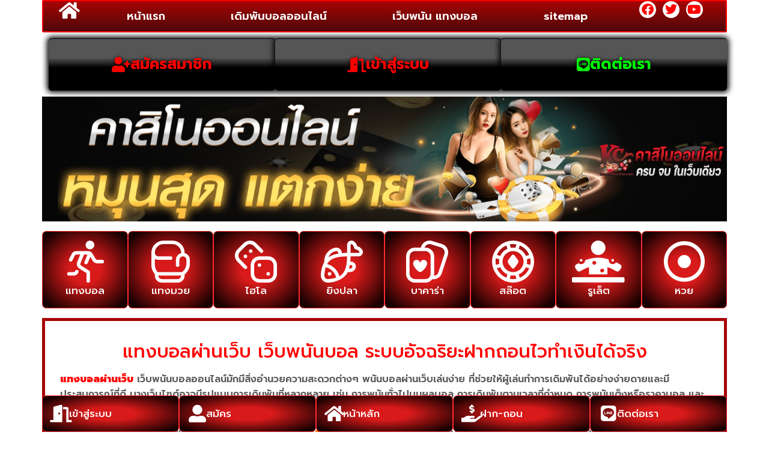

--- FILE ---
content_type: text/html; charset=UTF-8
request_url: https://www.kioscinta.com/%E0%B9%81%E0%B8%97%E0%B8%87%E0%B8%9A%E0%B8%AD%E0%B8%A5%E0%B8%9C%E0%B9%88%E0%B8%B2%E0%B8%99%E0%B9%80%E0%B8%A7%E0%B9%87%E0%B8%9A/
body_size: 20526
content:
<!doctype html>
<html lang="th">
<head>
	<meta charset="UTF-8">
	<meta name="viewport" content="width=device-width, initial-scale=1">
	<link rel="profile" href="https://gmpg.org/xfn/11">
	<meta name='robots' content='index, follow, max-image-preview:large, max-snippet:-1, max-video-preview:-1' />

	<!-- This site is optimized with the Yoast SEO plugin v26.7 - https://yoast.com/wordpress/plugins/seo/ -->
	<title>แทงบอลผ่านเว็บ เว็บพนันบอล ระบบอัจฉริยะฝากถอนไวทำเงินได้จริง</title>
	<meta name="description" content="แทงบอลผ่านเว็บ เว็บพนันบอล ระบบอัจฉริยะฝากถอนไวทำเงินได้จริง ยอดนิยมอันดับ 1 สมัครสมาชิก รับโปรโมชั่นมากมาย แอดไลน์ : @828qscst" />
	<link rel="canonical" href="https://www.kioscinta.com/แทงบอลผ่านเว็บ/" />
	<meta property="og:locale" content="th_TH" />
	<meta property="og:type" content="article" />
	<meta property="og:title" content="แทงบอลผ่านเว็บ เว็บพนันบอล ระบบอัจฉริยะฝากถอนไวทำเงินได้จริง" />
	<meta property="og:description" content="แทงบอลผ่านเว็บ เว็บพนันบอล ระบบอัจฉริยะฝากถอนไวทำเงินได้จริง ยอดนิยมอันดับ 1 สมัครสมาชิก รับโปรโมชั่นมากมาย แอดไลน์ : @828qscst" />
	<meta property="og:url" content="https://www.kioscinta.com/แทงบอลผ่านเว็บ/" />
	<meta property="og:site_name" content="KIOSCINTA.COM" />
	<meta property="article:published_time" content="2023-11-23T02:36:45+00:00" />
	<meta property="og:image" content="https://www.kioscinta.com/wp-content/uploads/2023/11/แทงบอลผ่านเว็บ.jpg" />
	<meta property="og:image:width" content="780" />
	<meta property="og:image:height" content="432" />
	<meta property="og:image:type" content="image/jpeg" />
	<meta name="author" content="นักขียน บทความ" />
	<meta name="twitter:card" content="summary_large_image" />
	<meta name="twitter:label1" content="Written by" />
	<meta name="twitter:data1" content="นักขียน บทความ" />
	<meta name="twitter:label2" content="Est. reading time" />
	<meta name="twitter:data2" content="2 นาที" />
	<script type="application/ld+json" class="yoast-schema-graph">{"@context":"https://schema.org","@graph":[{"@type":"Article","@id":"https://www.kioscinta.com/%e0%b9%81%e0%b8%97%e0%b8%87%e0%b8%9a%e0%b8%ad%e0%b8%a5%e0%b8%9c%e0%b9%88%e0%b8%b2%e0%b8%99%e0%b9%80%e0%b8%a7%e0%b9%87%e0%b8%9a/#article","isPartOf":{"@id":"https://www.kioscinta.com/%e0%b9%81%e0%b8%97%e0%b8%87%e0%b8%9a%e0%b8%ad%e0%b8%a5%e0%b8%9c%e0%b9%88%e0%b8%b2%e0%b8%99%e0%b9%80%e0%b8%a7%e0%b9%87%e0%b8%9a/"},"author":{"name":"นักขียน บทความ","@id":"https://www.kioscinta.com/#/schema/person/6686a7e44a6c4cfb1107ccf73e71bf37"},"headline":"แทงบอลผ่านเว็บ เว็บพนันบอล ระบบอัจฉริยะฝากถอนไวทำเงินได้จริง","datePublished":"2023-11-23T02:36:45+00:00","mainEntityOfPage":{"@id":"https://www.kioscinta.com/%e0%b9%81%e0%b8%97%e0%b8%87%e0%b8%9a%e0%b8%ad%e0%b8%a5%e0%b8%9c%e0%b9%88%e0%b8%b2%e0%b8%99%e0%b9%80%e0%b8%a7%e0%b9%87%e0%b8%9a/"},"wordCount":3,"publisher":{"@id":"https://www.kioscinta.com/#organization"},"image":{"@id":"https://www.kioscinta.com/%e0%b9%81%e0%b8%97%e0%b8%87%e0%b8%9a%e0%b8%ad%e0%b8%a5%e0%b8%9c%e0%b9%88%e0%b8%b2%e0%b8%99%e0%b9%80%e0%b8%a7%e0%b9%87%e0%b8%9a/#primaryimage"},"thumbnailUrl":"https://www.kioscinta.com/wp-content/uploads/2023/11/แทงบอลผ่านเว็บ.jpg","keywords":["แทงบอลผ่านเว็บ"],"articleSection":["แทงบอลออนไลน์"],"inLanguage":"th"},{"@type":"WebPage","@id":"https://www.kioscinta.com/%e0%b9%81%e0%b8%97%e0%b8%87%e0%b8%9a%e0%b8%ad%e0%b8%a5%e0%b8%9c%e0%b9%88%e0%b8%b2%e0%b8%99%e0%b9%80%e0%b8%a7%e0%b9%87%e0%b8%9a/","url":"https://www.kioscinta.com/%e0%b9%81%e0%b8%97%e0%b8%87%e0%b8%9a%e0%b8%ad%e0%b8%a5%e0%b8%9c%e0%b9%88%e0%b8%b2%e0%b8%99%e0%b9%80%e0%b8%a7%e0%b9%87%e0%b8%9a/","name":"แทงบอลผ่านเว็บ เว็บพนันบอล ระบบอัจฉริยะฝากถอนไวทำเงินได้จริง","isPartOf":{"@id":"https://www.kioscinta.com/#website"},"primaryImageOfPage":{"@id":"https://www.kioscinta.com/%e0%b9%81%e0%b8%97%e0%b8%87%e0%b8%9a%e0%b8%ad%e0%b8%a5%e0%b8%9c%e0%b9%88%e0%b8%b2%e0%b8%99%e0%b9%80%e0%b8%a7%e0%b9%87%e0%b8%9a/#primaryimage"},"image":{"@id":"https://www.kioscinta.com/%e0%b9%81%e0%b8%97%e0%b8%87%e0%b8%9a%e0%b8%ad%e0%b8%a5%e0%b8%9c%e0%b9%88%e0%b8%b2%e0%b8%99%e0%b9%80%e0%b8%a7%e0%b9%87%e0%b8%9a/#primaryimage"},"thumbnailUrl":"https://www.kioscinta.com/wp-content/uploads/2023/11/แทงบอลผ่านเว็บ.jpg","datePublished":"2023-11-23T02:36:45+00:00","description":"แทงบอลผ่านเว็บ เว็บพนันบอล ระบบอัจฉริยะฝากถอนไวทำเงินได้จริง ยอดนิยมอันดับ 1 สมัครสมาชิก รับโปรโมชั่นมากมาย แอดไลน์ : @828qscst","breadcrumb":{"@id":"https://www.kioscinta.com/%e0%b9%81%e0%b8%97%e0%b8%87%e0%b8%9a%e0%b8%ad%e0%b8%a5%e0%b8%9c%e0%b9%88%e0%b8%b2%e0%b8%99%e0%b9%80%e0%b8%a7%e0%b9%87%e0%b8%9a/#breadcrumb"},"inLanguage":"th","potentialAction":[{"@type":"ReadAction","target":["https://www.kioscinta.com/%e0%b9%81%e0%b8%97%e0%b8%87%e0%b8%9a%e0%b8%ad%e0%b8%a5%e0%b8%9c%e0%b9%88%e0%b8%b2%e0%b8%99%e0%b9%80%e0%b8%a7%e0%b9%87%e0%b8%9a/"]}]},{"@type":"ImageObject","inLanguage":"th","@id":"https://www.kioscinta.com/%e0%b9%81%e0%b8%97%e0%b8%87%e0%b8%9a%e0%b8%ad%e0%b8%a5%e0%b8%9c%e0%b9%88%e0%b8%b2%e0%b8%99%e0%b9%80%e0%b8%a7%e0%b9%87%e0%b8%9a/#primaryimage","url":"https://www.kioscinta.com/wp-content/uploads/2023/11/แทงบอลผ่านเว็บ.jpg","contentUrl":"https://www.kioscinta.com/wp-content/uploads/2023/11/แทงบอลผ่านเว็บ.jpg","width":780,"height":432,"caption":"แทงบอลผ่านเว็บ"},{"@type":"BreadcrumbList","@id":"https://www.kioscinta.com/%e0%b9%81%e0%b8%97%e0%b8%87%e0%b8%9a%e0%b8%ad%e0%b8%a5%e0%b8%9c%e0%b9%88%e0%b8%b2%e0%b8%99%e0%b9%80%e0%b8%a7%e0%b9%87%e0%b8%9a/#breadcrumb","itemListElement":[{"@type":"ListItem","position":1,"name":"Home","item":"https://www.kioscinta.com/"},{"@type":"ListItem","position":2,"name":"แทงบอลผ่านเว็บ เว็บพนันบอล ระบบอัจฉริยะฝากถอนไวทำเงินได้จริง"}]},{"@type":"WebSite","@id":"https://www.kioscinta.com/#website","url":"https://www.kioscinta.com/","name":"KIOSCINTA.COM","description":"","publisher":{"@id":"https://www.kioscinta.com/#organization"},"potentialAction":[{"@type":"SearchAction","target":{"@type":"EntryPoint","urlTemplate":"https://www.kioscinta.com/?s={search_term_string}"},"query-input":{"@type":"PropertyValueSpecification","valueRequired":true,"valueName":"search_term_string"}}],"inLanguage":"th"},{"@type":"Organization","@id":"https://www.kioscinta.com/#organization","name":"KIOSCINTA.COM","url":"https://www.kioscinta.com/","logo":{"@type":"ImageObject","inLanguage":"th","@id":"https://www.kioscinta.com/#/schema/logo/image/","url":"https://www.kioscinta.com/wp-content/uploads/2023/01/PBN583.png","contentUrl":"https://www.kioscinta.com/wp-content/uploads/2023/01/PBN583.png","width":700,"height":200,"caption":"KIOSCINTA.COM"},"image":{"@id":"https://www.kioscinta.com/#/schema/logo/image/"}},{"@type":"Person","@id":"https://www.kioscinta.com/#/schema/person/6686a7e44a6c4cfb1107ccf73e71bf37","name":"นักขียน บทความ","image":{"@type":"ImageObject","inLanguage":"th","@id":"https://www.kioscinta.com/#/schema/person/image/","url":"https://secure.gravatar.com/avatar/27ce51c68e268eb278b190a816072978d4ebaf0372466ff85c743d89e2b89f94?s=96&d=mm&r=g","contentUrl":"https://secure.gravatar.com/avatar/27ce51c68e268eb278b190a816072978d4ebaf0372466ff85c743d89e2b89f94?s=96&d=mm&r=g","caption":"นักขียน บทความ"},"url":"https://www.kioscinta.com/author/editor/"}]}</script>
	<!-- / Yoast SEO plugin. -->


<link rel='dns-prefetch' href='//use.fontawesome.com' />
<link rel='dns-prefetch' href='//fonts.googleapis.com' />
<link rel="alternate" type="application/rss+xml" title="KIOSCINTA.COM &raquo; ฟีด" href="https://www.kioscinta.com/feed/" />
<link rel="alternate" title="oEmbed (JSON)" type="application/json+oembed" href="https://www.kioscinta.com/wp-json/oembed/1.0/embed?url=https%3A%2F%2Fwww.kioscinta.com%2F%25e0%25b9%2581%25e0%25b8%2597%25e0%25b8%2587%25e0%25b8%259a%25e0%25b8%25ad%25e0%25b8%25a5%25e0%25b8%259c%25e0%25b9%2588%25e0%25b8%25b2%25e0%25b8%2599%25e0%25b9%2580%25e0%25b8%25a7%25e0%25b9%2587%25e0%25b8%259a%2F" />
<link rel="alternate" title="oEmbed (XML)" type="text/xml+oembed" href="https://www.kioscinta.com/wp-json/oembed/1.0/embed?url=https%3A%2F%2Fwww.kioscinta.com%2F%25e0%25b9%2581%25e0%25b8%2597%25e0%25b8%2587%25e0%25b8%259a%25e0%25b8%25ad%25e0%25b8%25a5%25e0%25b8%259c%25e0%25b9%2588%25e0%25b8%25b2%25e0%25b8%2599%25e0%25b9%2580%25e0%25b8%25a7%25e0%25b9%2587%25e0%25b8%259a%2F&#038;format=xml" />
<style id='wp-img-auto-sizes-contain-inline-css'>
img:is([sizes=auto i],[sizes^="auto," i]){contain-intrinsic-size:3000px 1500px}
/*# sourceURL=wp-img-auto-sizes-contain-inline-css */
</style>
<style id='wp-emoji-styles-inline-css'>

	img.wp-smiley, img.emoji {
		display: inline !important;
		border: none !important;
		box-shadow: none !important;
		height: 1em !important;
		width: 1em !important;
		margin: 0 0.07em !important;
		vertical-align: -0.1em !important;
		background: none !important;
		padding: 0 !important;
	}
/*# sourceURL=wp-emoji-styles-inline-css */
</style>
<link rel='stylesheet' id='wp-block-library-css' href='https://www.kioscinta.com/wp-includes/css/dist/block-library/style.min.css?ver=6.9' media='all' />
<style id='font-awesome-svg-styles-default-inline-css'>
.svg-inline--fa {
  display: inline-block;
  height: 1em;
  overflow: visible;
  vertical-align: -.125em;
}
/*# sourceURL=font-awesome-svg-styles-default-inline-css */
</style>
<link rel='stylesheet' id='font-awesome-svg-styles-css' href='https://www.kioscinta.com/wp-content/uploads/font-awesome/v6.5.1/css/svg-with-js.css' media='all' />
<style id='font-awesome-svg-styles-inline-css'>
   .wp-block-font-awesome-icon svg::before,
   .wp-rich-text-font-awesome-icon svg::before {content: unset;}
/*# sourceURL=font-awesome-svg-styles-inline-css */
</style>
<style id='global-styles-inline-css'>
:root{--wp--preset--aspect-ratio--square: 1;--wp--preset--aspect-ratio--4-3: 4/3;--wp--preset--aspect-ratio--3-4: 3/4;--wp--preset--aspect-ratio--3-2: 3/2;--wp--preset--aspect-ratio--2-3: 2/3;--wp--preset--aspect-ratio--16-9: 16/9;--wp--preset--aspect-ratio--9-16: 9/16;--wp--preset--color--black: #000000;--wp--preset--color--cyan-bluish-gray: #abb8c3;--wp--preset--color--white: #ffffff;--wp--preset--color--pale-pink: #f78da7;--wp--preset--color--vivid-red: #cf2e2e;--wp--preset--color--luminous-vivid-orange: #ff6900;--wp--preset--color--luminous-vivid-amber: #fcb900;--wp--preset--color--light-green-cyan: #7bdcb5;--wp--preset--color--vivid-green-cyan: #00d084;--wp--preset--color--pale-cyan-blue: #8ed1fc;--wp--preset--color--vivid-cyan-blue: #0693e3;--wp--preset--color--vivid-purple: #9b51e0;--wp--preset--gradient--vivid-cyan-blue-to-vivid-purple: linear-gradient(135deg,rgb(6,147,227) 0%,rgb(155,81,224) 100%);--wp--preset--gradient--light-green-cyan-to-vivid-green-cyan: linear-gradient(135deg,rgb(122,220,180) 0%,rgb(0,208,130) 100%);--wp--preset--gradient--luminous-vivid-amber-to-luminous-vivid-orange: linear-gradient(135deg,rgb(252,185,0) 0%,rgb(255,105,0) 100%);--wp--preset--gradient--luminous-vivid-orange-to-vivid-red: linear-gradient(135deg,rgb(255,105,0) 0%,rgb(207,46,46) 100%);--wp--preset--gradient--very-light-gray-to-cyan-bluish-gray: linear-gradient(135deg,rgb(238,238,238) 0%,rgb(169,184,195) 100%);--wp--preset--gradient--cool-to-warm-spectrum: linear-gradient(135deg,rgb(74,234,220) 0%,rgb(151,120,209) 20%,rgb(207,42,186) 40%,rgb(238,44,130) 60%,rgb(251,105,98) 80%,rgb(254,248,76) 100%);--wp--preset--gradient--blush-light-purple: linear-gradient(135deg,rgb(255,206,236) 0%,rgb(152,150,240) 100%);--wp--preset--gradient--blush-bordeaux: linear-gradient(135deg,rgb(254,205,165) 0%,rgb(254,45,45) 50%,rgb(107,0,62) 100%);--wp--preset--gradient--luminous-dusk: linear-gradient(135deg,rgb(255,203,112) 0%,rgb(199,81,192) 50%,rgb(65,88,208) 100%);--wp--preset--gradient--pale-ocean: linear-gradient(135deg,rgb(255,245,203) 0%,rgb(182,227,212) 50%,rgb(51,167,181) 100%);--wp--preset--gradient--electric-grass: linear-gradient(135deg,rgb(202,248,128) 0%,rgb(113,206,126) 100%);--wp--preset--gradient--midnight: linear-gradient(135deg,rgb(2,3,129) 0%,rgb(40,116,252) 100%);--wp--preset--font-size--small: 13px;--wp--preset--font-size--medium: 20px;--wp--preset--font-size--large: 36px;--wp--preset--font-size--x-large: 42px;--wp--preset--spacing--20: 0.44rem;--wp--preset--spacing--30: 0.67rem;--wp--preset--spacing--40: 1rem;--wp--preset--spacing--50: 1.5rem;--wp--preset--spacing--60: 2.25rem;--wp--preset--spacing--70: 3.38rem;--wp--preset--spacing--80: 5.06rem;--wp--preset--shadow--natural: 6px 6px 9px rgba(0, 0, 0, 0.2);--wp--preset--shadow--deep: 12px 12px 50px rgba(0, 0, 0, 0.4);--wp--preset--shadow--sharp: 6px 6px 0px rgba(0, 0, 0, 0.2);--wp--preset--shadow--outlined: 6px 6px 0px -3px rgb(255, 255, 255), 6px 6px rgb(0, 0, 0);--wp--preset--shadow--crisp: 6px 6px 0px rgb(0, 0, 0);}:root { --wp--style--global--content-size: 800px;--wp--style--global--wide-size: 1200px; }:where(body) { margin: 0; }.wp-site-blocks > .alignleft { float: left; margin-right: 2em; }.wp-site-blocks > .alignright { float: right; margin-left: 2em; }.wp-site-blocks > .aligncenter { justify-content: center; margin-left: auto; margin-right: auto; }:where(.wp-site-blocks) > * { margin-block-start: 24px; margin-block-end: 0; }:where(.wp-site-blocks) > :first-child { margin-block-start: 0; }:where(.wp-site-blocks) > :last-child { margin-block-end: 0; }:root { --wp--style--block-gap: 24px; }:root :where(.is-layout-flow) > :first-child{margin-block-start: 0;}:root :where(.is-layout-flow) > :last-child{margin-block-end: 0;}:root :where(.is-layout-flow) > *{margin-block-start: 24px;margin-block-end: 0;}:root :where(.is-layout-constrained) > :first-child{margin-block-start: 0;}:root :where(.is-layout-constrained) > :last-child{margin-block-end: 0;}:root :where(.is-layout-constrained) > *{margin-block-start: 24px;margin-block-end: 0;}:root :where(.is-layout-flex){gap: 24px;}:root :where(.is-layout-grid){gap: 24px;}.is-layout-flow > .alignleft{float: left;margin-inline-start: 0;margin-inline-end: 2em;}.is-layout-flow > .alignright{float: right;margin-inline-start: 2em;margin-inline-end: 0;}.is-layout-flow > .aligncenter{margin-left: auto !important;margin-right: auto !important;}.is-layout-constrained > .alignleft{float: left;margin-inline-start: 0;margin-inline-end: 2em;}.is-layout-constrained > .alignright{float: right;margin-inline-start: 2em;margin-inline-end: 0;}.is-layout-constrained > .aligncenter{margin-left: auto !important;margin-right: auto !important;}.is-layout-constrained > :where(:not(.alignleft):not(.alignright):not(.alignfull)){max-width: var(--wp--style--global--content-size);margin-left: auto !important;margin-right: auto !important;}.is-layout-constrained > .alignwide{max-width: var(--wp--style--global--wide-size);}body .is-layout-flex{display: flex;}.is-layout-flex{flex-wrap: wrap;align-items: center;}.is-layout-flex > :is(*, div){margin: 0;}body .is-layout-grid{display: grid;}.is-layout-grid > :is(*, div){margin: 0;}body{padding-top: 0px;padding-right: 0px;padding-bottom: 0px;padding-left: 0px;}a:where(:not(.wp-element-button)){text-decoration: underline;}:root :where(.wp-element-button, .wp-block-button__link){background-color: #32373c;border-width: 0;color: #fff;font-family: inherit;font-size: inherit;font-style: inherit;font-weight: inherit;letter-spacing: inherit;line-height: inherit;padding-top: calc(0.667em + 2px);padding-right: calc(1.333em + 2px);padding-bottom: calc(0.667em + 2px);padding-left: calc(1.333em + 2px);text-decoration: none;text-transform: inherit;}.has-black-color{color: var(--wp--preset--color--black) !important;}.has-cyan-bluish-gray-color{color: var(--wp--preset--color--cyan-bluish-gray) !important;}.has-white-color{color: var(--wp--preset--color--white) !important;}.has-pale-pink-color{color: var(--wp--preset--color--pale-pink) !important;}.has-vivid-red-color{color: var(--wp--preset--color--vivid-red) !important;}.has-luminous-vivid-orange-color{color: var(--wp--preset--color--luminous-vivid-orange) !important;}.has-luminous-vivid-amber-color{color: var(--wp--preset--color--luminous-vivid-amber) !important;}.has-light-green-cyan-color{color: var(--wp--preset--color--light-green-cyan) !important;}.has-vivid-green-cyan-color{color: var(--wp--preset--color--vivid-green-cyan) !important;}.has-pale-cyan-blue-color{color: var(--wp--preset--color--pale-cyan-blue) !important;}.has-vivid-cyan-blue-color{color: var(--wp--preset--color--vivid-cyan-blue) !important;}.has-vivid-purple-color{color: var(--wp--preset--color--vivid-purple) !important;}.has-black-background-color{background-color: var(--wp--preset--color--black) !important;}.has-cyan-bluish-gray-background-color{background-color: var(--wp--preset--color--cyan-bluish-gray) !important;}.has-white-background-color{background-color: var(--wp--preset--color--white) !important;}.has-pale-pink-background-color{background-color: var(--wp--preset--color--pale-pink) !important;}.has-vivid-red-background-color{background-color: var(--wp--preset--color--vivid-red) !important;}.has-luminous-vivid-orange-background-color{background-color: var(--wp--preset--color--luminous-vivid-orange) !important;}.has-luminous-vivid-amber-background-color{background-color: var(--wp--preset--color--luminous-vivid-amber) !important;}.has-light-green-cyan-background-color{background-color: var(--wp--preset--color--light-green-cyan) !important;}.has-vivid-green-cyan-background-color{background-color: var(--wp--preset--color--vivid-green-cyan) !important;}.has-pale-cyan-blue-background-color{background-color: var(--wp--preset--color--pale-cyan-blue) !important;}.has-vivid-cyan-blue-background-color{background-color: var(--wp--preset--color--vivid-cyan-blue) !important;}.has-vivid-purple-background-color{background-color: var(--wp--preset--color--vivid-purple) !important;}.has-black-border-color{border-color: var(--wp--preset--color--black) !important;}.has-cyan-bluish-gray-border-color{border-color: var(--wp--preset--color--cyan-bluish-gray) !important;}.has-white-border-color{border-color: var(--wp--preset--color--white) !important;}.has-pale-pink-border-color{border-color: var(--wp--preset--color--pale-pink) !important;}.has-vivid-red-border-color{border-color: var(--wp--preset--color--vivid-red) !important;}.has-luminous-vivid-orange-border-color{border-color: var(--wp--preset--color--luminous-vivid-orange) !important;}.has-luminous-vivid-amber-border-color{border-color: var(--wp--preset--color--luminous-vivid-amber) !important;}.has-light-green-cyan-border-color{border-color: var(--wp--preset--color--light-green-cyan) !important;}.has-vivid-green-cyan-border-color{border-color: var(--wp--preset--color--vivid-green-cyan) !important;}.has-pale-cyan-blue-border-color{border-color: var(--wp--preset--color--pale-cyan-blue) !important;}.has-vivid-cyan-blue-border-color{border-color: var(--wp--preset--color--vivid-cyan-blue) !important;}.has-vivid-purple-border-color{border-color: var(--wp--preset--color--vivid-purple) !important;}.has-vivid-cyan-blue-to-vivid-purple-gradient-background{background: var(--wp--preset--gradient--vivid-cyan-blue-to-vivid-purple) !important;}.has-light-green-cyan-to-vivid-green-cyan-gradient-background{background: var(--wp--preset--gradient--light-green-cyan-to-vivid-green-cyan) !important;}.has-luminous-vivid-amber-to-luminous-vivid-orange-gradient-background{background: var(--wp--preset--gradient--luminous-vivid-amber-to-luminous-vivid-orange) !important;}.has-luminous-vivid-orange-to-vivid-red-gradient-background{background: var(--wp--preset--gradient--luminous-vivid-orange-to-vivid-red) !important;}.has-very-light-gray-to-cyan-bluish-gray-gradient-background{background: var(--wp--preset--gradient--very-light-gray-to-cyan-bluish-gray) !important;}.has-cool-to-warm-spectrum-gradient-background{background: var(--wp--preset--gradient--cool-to-warm-spectrum) !important;}.has-blush-light-purple-gradient-background{background: var(--wp--preset--gradient--blush-light-purple) !important;}.has-blush-bordeaux-gradient-background{background: var(--wp--preset--gradient--blush-bordeaux) !important;}.has-luminous-dusk-gradient-background{background: var(--wp--preset--gradient--luminous-dusk) !important;}.has-pale-ocean-gradient-background{background: var(--wp--preset--gradient--pale-ocean) !important;}.has-electric-grass-gradient-background{background: var(--wp--preset--gradient--electric-grass) !important;}.has-midnight-gradient-background{background: var(--wp--preset--gradient--midnight) !important;}.has-small-font-size{font-size: var(--wp--preset--font-size--small) !important;}.has-medium-font-size{font-size: var(--wp--preset--font-size--medium) !important;}.has-large-font-size{font-size: var(--wp--preset--font-size--large) !important;}.has-x-large-font-size{font-size: var(--wp--preset--font-size--x-large) !important;}
:root :where(.wp-block-pullquote){font-size: 1.5em;line-height: 1.6;}
/*# sourceURL=global-styles-inline-css */
</style>
<link rel='stylesheet' id='hello-elementor-css' href='https://www.kioscinta.com/wp-content/themes/hello-elementor/assets/css/reset.css?ver=3.4.5' media='all' />
<link rel='stylesheet' id='hello-elementor-theme-style-css' href='https://www.kioscinta.com/wp-content/themes/hello-elementor/assets/css/theme.css?ver=3.4.5' media='all' />
<link rel='stylesheet' id='hello-elementor-header-footer-css' href='https://www.kioscinta.com/wp-content/themes/hello-elementor/assets/css/header-footer.css?ver=3.4.5' media='all' />
<link rel='stylesheet' id='font-awesome-official-css' href='https://use.fontawesome.com/releases/v6.5.1/css/all.css' media='all' integrity="sha384-t1nt8BQoYMLFN5p42tRAtuAAFQaCQODekUVeKKZrEnEyp4H2R0RHFz0KWpmj7i8g" crossorigin="anonymous" />
<link rel='stylesheet' id='elementor-frontend-css' href='https://www.kioscinta.com/wp-content/plugins/elementor/assets/css/frontend.min.css?ver=3.34.1' media='all' />
<link rel='stylesheet' id='widget-nav-menu-css' href='https://www.kioscinta.com/wp-content/plugins/elementor-pro/assets/css/widget-nav-menu.min.css?ver=3.32.3' media='all' />
<link rel='stylesheet' id='widget-social-icons-css' href='https://www.kioscinta.com/wp-content/plugins/elementor/assets/css/widget-social-icons.min.css?ver=3.34.1' media='all' />
<link rel='stylesheet' id='e-apple-webkit-css' href='https://www.kioscinta.com/wp-content/plugins/elementor/assets/css/conditionals/apple-webkit.min.css?ver=3.34.1' media='all' />
<link rel='stylesheet' id='e-sticky-css' href='https://www.kioscinta.com/wp-content/plugins/elementor-pro/assets/css/modules/sticky.min.css?ver=3.32.3' media='all' />
<link rel='stylesheet' id='e-animation-shrink-css' href='https://www.kioscinta.com/wp-content/plugins/elementor/assets/lib/animations/styles/e-animation-shrink.min.css?ver=3.34.1' media='all' />
<link rel='stylesheet' id='widget-image-css' href='https://www.kioscinta.com/wp-content/plugins/elementor/assets/css/widget-image.min.css?ver=3.34.1' media='all' />
<link rel='stylesheet' id='e-animation-grow-css' href='https://www.kioscinta.com/wp-content/plugins/elementor/assets/lib/animations/styles/e-animation-grow.min.css?ver=3.34.1' media='all' />
<link rel='stylesheet' id='widget-icon-box-css' href='https://www.kioscinta.com/wp-content/plugins/elementor/assets/css/widget-icon-box.min.css?ver=3.34.1' media='all' />
<link rel='stylesheet' id='widget-heading-css' href='https://www.kioscinta.com/wp-content/plugins/elementor/assets/css/widget-heading.min.css?ver=3.34.1' media='all' />
<link rel='stylesheet' id='widget-posts-css' href='https://www.kioscinta.com/wp-content/plugins/elementor-pro/assets/css/widget-posts.min.css?ver=3.32.3' media='all' />
<link rel='stylesheet' id='elementor-icons-css' href='https://www.kioscinta.com/wp-content/plugins/elementor/assets/lib/eicons/css/elementor-icons.min.css?ver=5.45.0' media='all' />
<link rel='stylesheet' id='elementor-post-324-css' href='https://www.kioscinta.com/wp-content/uploads/elementor/css/post-324.css?ver=1768643440' media='all' />
<link rel='stylesheet' id='elementor-post-325-css' href='https://www.kioscinta.com/wp-content/uploads/elementor/css/post-325.css?ver=1768643441' media='all' />
<link rel='stylesheet' id='elementor-post-568-css' href='https://www.kioscinta.com/wp-content/uploads/elementor/css/post-568.css?ver=1768643441' media='all' />
<link rel='stylesheet' id='elementor-post-407-css' href='https://www.kioscinta.com/wp-content/uploads/elementor/css/post-407.css?ver=1768645404' media='all' />
<link rel='stylesheet' id='seed-fonts-all-css' href='https://fonts.googleapis.com/css?family=prompt&#038;ver=6.9' media='all' />
<style id='seed-fonts-all-inline-css'>
h1, h2, h3, h4, h5, h6, nav, .nav, .menu, button, .button, .btn, .price, ._heading, .wp-block-pullquote blockquote, blockquote, label, legend{font-family: "prompt",sans-serif !important; }body {--s-heading:"prompt",sans-serif !important}body {--s-heading-weight:}
/*# sourceURL=seed-fonts-all-inline-css */
</style>
<link rel='stylesheet' id='seed-fonts-body-all-css' href='https://fonts.googleapis.com/css?family=prompt&#038;ver=6.9' media='all' />
<style id='seed-fonts-body-all-inline-css'>
body{font-family: "prompt",sans-serif !important; font-size: 16px !important; line-height: 1.6 !important; }body {--s-body:"prompt",sans-serif !important;--s-body-line-height:1.6;}
/*# sourceURL=seed-fonts-body-all-inline-css */
</style>
<link rel='stylesheet' id='font-awesome-official-v4shim-css' href='https://use.fontawesome.com/releases/v6.5.1/css/v4-shims.css' media='all' integrity="sha384-5Jfdy0XO8+vjCRofsSnGmxGSYjLfsjjTOABKxVr8BkfvlaAm14bIJc7Jcjfq/xQI" crossorigin="anonymous" />
<link rel='stylesheet' id='elementor-gf-roboto-css' href='https://fonts.googleapis.com/css?family=Roboto:100,100italic,200,200italic,300,300italic,400,400italic,500,500italic,600,600italic,700,700italic,800,800italic,900,900italic&#038;display=auto' media='all' />
<link rel='stylesheet' id='elementor-gf-robotoslab-css' href='https://fonts.googleapis.com/css?family=Roboto+Slab:100,100italic,200,200italic,300,300italic,400,400italic,500,500italic,600,600italic,700,700italic,800,800italic,900,900italic&#038;display=auto' media='all' />
<link rel='stylesheet' id='elementor-gf-prompt-css' href='https://fonts.googleapis.com/css?family=Prompt:100,100italic,200,200italic,300,300italic,400,400italic,500,500italic,600,600italic,700,700italic,800,800italic,900,900italic&#038;display=auto' media='all' />
<link rel='stylesheet' id='elementor-gf-kanit-css' href='https://fonts.googleapis.com/css?family=Kanit:100,100italic,200,200italic,300,300italic,400,400italic,500,500italic,600,600italic,700,700italic,800,800italic,900,900italic&#038;display=auto' media='all' />
<link rel='stylesheet' id='elementor-icons-shared-0-css' href='https://www.kioscinta.com/wp-content/plugins/elementor/assets/lib/font-awesome/css/fontawesome.min.css?ver=5.15.3' media='all' />
<link rel='stylesheet' id='elementor-icons-fa-solid-css' href='https://www.kioscinta.com/wp-content/plugins/elementor/assets/lib/font-awesome/css/solid.min.css?ver=5.15.3' media='all' />
<link rel='stylesheet' id='elementor-icons-fa-brands-css' href='https://www.kioscinta.com/wp-content/plugins/elementor/assets/lib/font-awesome/css/brands.min.css?ver=5.15.3' media='all' />
<link rel='stylesheet' id='elementor-icons-fa-regular-css' href='https://www.kioscinta.com/wp-content/plugins/elementor/assets/lib/font-awesome/css/regular.min.css?ver=5.15.3' media='all' />
<script src="https://www.kioscinta.com/wp-includes/js/jquery/jquery.min.js?ver=3.7.1" id="jquery-core-js"></script>
<script src="https://www.kioscinta.com/wp-includes/js/jquery/jquery-migrate.min.js?ver=3.4.1" id="jquery-migrate-js"></script>
<link rel="https://api.w.org/" href="https://www.kioscinta.com/wp-json/" /><link rel="alternate" title="JSON" type="application/json" href="https://www.kioscinta.com/wp-json/wp/v2/posts/1018" /><link rel="EditURI" type="application/rsd+xml" title="RSD" href="https://www.kioscinta.com/xmlrpc.php?rsd" />

<link rel='shortlink' href='https://www.kioscinta.com/?p=1018' />
<meta name="generator" content="Elementor 3.34.1; features: additional_custom_breakpoints; settings: css_print_method-external, google_font-enabled, font_display-auto">
			<style>
				.e-con.e-parent:nth-of-type(n+4):not(.e-lazyloaded):not(.e-no-lazyload),
				.e-con.e-parent:nth-of-type(n+4):not(.e-lazyloaded):not(.e-no-lazyload) * {
					background-image: none !important;
				}
				@media screen and (max-height: 1024px) {
					.e-con.e-parent:nth-of-type(n+3):not(.e-lazyloaded):not(.e-no-lazyload),
					.e-con.e-parent:nth-of-type(n+3):not(.e-lazyloaded):not(.e-no-lazyload) * {
						background-image: none !important;
					}
				}
				@media screen and (max-height: 640px) {
					.e-con.e-parent:nth-of-type(n+2):not(.e-lazyloaded):not(.e-no-lazyload),
					.e-con.e-parent:nth-of-type(n+2):not(.e-lazyloaded):not(.e-no-lazyload) * {
						background-image: none !important;
					}
				}
			</style>
			<link rel="icon" href="https://www.kioscinta.com/wp-content/uploads/2023/01/cropped-PBN582-32x32.png" sizes="32x32" />
<link rel="icon" href="https://www.kioscinta.com/wp-content/uploads/2023/01/cropped-PBN582-192x192.png" sizes="192x192" />
<link rel="apple-touch-icon" href="https://www.kioscinta.com/wp-content/uploads/2023/01/cropped-PBN582-180x180.png" />
<meta name="msapplication-TileImage" content="https://www.kioscinta.com/wp-content/uploads/2023/01/cropped-PBN582-270x270.png" />
</head>
<body class="wp-singular post-template-default single single-post postid-1018 single-format-standard wp-custom-logo wp-embed-responsive wp-theme-hello-elementor hello-elementor-default elementor-default elementor-kit-324 elementor-page-407">


<a class="skip-link screen-reader-text" href="#content">Skip to content</a>

		<header data-elementor-type="header" data-elementor-id="325" class="elementor elementor-325 elementor-location-header" data-elementor-post-type="elementor_library">
			<div class="elementor-element elementor-element-ea5f6e0 e-flex e-con-boxed e-con e-parent" data-id="ea5f6e0" data-element_type="container">
					<div class="e-con-inner">
		<div class="elementor-element elementor-element-5bfa2a4 e-con-full e-flex e-con e-child" data-id="5bfa2a4" data-element_type="container">
		<div class="elementor-element elementor-element-8914587 e-con-full e-flex e-con e-child" data-id="8914587" data-element_type="container" data-settings="{&quot;background_background&quot;:&quot;gradient&quot;,&quot;sticky&quot;:&quot;top&quot;,&quot;sticky_on&quot;:[&quot;desktop&quot;,&quot;tablet&quot;,&quot;mobile&quot;],&quot;sticky_offset&quot;:0,&quot;sticky_effects_offset&quot;:0,&quot;sticky_anchor_link_offset&quot;:0}">
		<div class="elementor-element elementor-element-db113e1 e-con-full e-flex e-con e-child" data-id="db113e1" data-element_type="container">
				<div class="elementor-element elementor-element-012c9ca elementor-view-default elementor-widget elementor-widget-icon" data-id="012c9ca" data-element_type="widget" data-widget_type="icon.default">
				<div class="elementor-widget-container">
							<div class="elementor-icon-wrapper">
			<a class="elementor-icon" href="https://www.kioscinta.com">
			<i aria-hidden="true" class="fas fa-home"></i>			</a>
		</div>
						</div>
				</div>
				</div>
		<div class="elementor-element elementor-element-2229a78 e-con-full e-flex e-con e-child" data-id="2229a78" data-element_type="container">
				<div class="elementor-element elementor-element-5cf2053 elementor-nav-menu__align-justify elementor-nav-menu--stretch elementor-nav-menu--dropdown-mobile elementor-nav-menu__text-align-aside elementor-nav-menu--toggle elementor-nav-menu--burger elementor-widget elementor-widget-nav-menu" data-id="5cf2053" data-element_type="widget" data-settings="{&quot;full_width&quot;:&quot;stretch&quot;,&quot;layout&quot;:&quot;horizontal&quot;,&quot;submenu_icon&quot;:{&quot;value&quot;:&quot;&lt;i class=\&quot;fas fa-caret-down\&quot; aria-hidden=\&quot;true\&quot;&gt;&lt;\/i&gt;&quot;,&quot;library&quot;:&quot;fa-solid&quot;},&quot;toggle&quot;:&quot;burger&quot;}" data-widget_type="nav-menu.default">
				<div class="elementor-widget-container">
								<nav aria-label="Menu" class="elementor-nav-menu--main elementor-nav-menu__container elementor-nav-menu--layout-horizontal e--pointer-background e--animation-grow">
				<ul id="menu-1-5cf2053" class="elementor-nav-menu"><li class="menu-item menu-item-type-post_type menu-item-object-page menu-item-home menu-item-337"><a href="https://www.kioscinta.com/" class="elementor-item">หน้าแรก</a></li>
<li class="menu-item menu-item-type-post_type menu-item-object-post menu-item-894"><a href="https://www.kioscinta.com/%e0%b8%81%e0%b8%b2%e0%b8%a3%e0%b9%80%e0%b8%94%e0%b8%b4%e0%b8%a1%e0%b8%9e%e0%b8%b1%e0%b8%99%e0%b8%9a%e0%b8%ad%e0%b8%a5%e0%b8%ad%e0%b8%ad%e0%b8%99%e0%b9%84%e0%b8%a5%e0%b8%99%e0%b9%8c/" class="elementor-item">เดิมพันบอลออนไลน์</a></li>
<li class="menu-item menu-item-type-post_type menu-item-object-post menu-item-895"><a href="https://www.kioscinta.com/%e0%b9%80%e0%b8%a7%e0%b9%87%e0%b8%9a%e0%b8%9e%e0%b8%99%e0%b8%b1%e0%b8%99-%e0%b9%81%e0%b8%97%e0%b8%87%e0%b8%9a%e0%b8%ad%e0%b8%a5/" class="elementor-item">เว็บพนัน แทงบอล</a></li>
<li class="menu-item menu-item-type-custom menu-item-object-custom menu-item-897"><a href="https://www.kioscinta.com/sitemap_index.xml" class="elementor-item">sitemap</a></li>
</ul>			</nav>
					<div class="elementor-menu-toggle" role="button" tabindex="0" aria-label="Menu Toggle" aria-expanded="false">
			<i aria-hidden="true" role="presentation" class="elementor-menu-toggle__icon--open eicon-menu-bar"></i><i aria-hidden="true" role="presentation" class="elementor-menu-toggle__icon--close eicon-close"></i>		</div>
					<nav class="elementor-nav-menu--dropdown elementor-nav-menu__container" aria-hidden="true">
				<ul id="menu-2-5cf2053" class="elementor-nav-menu"><li class="menu-item menu-item-type-post_type menu-item-object-page menu-item-home menu-item-337"><a href="https://www.kioscinta.com/" class="elementor-item" tabindex="-1">หน้าแรก</a></li>
<li class="menu-item menu-item-type-post_type menu-item-object-post menu-item-894"><a href="https://www.kioscinta.com/%e0%b8%81%e0%b8%b2%e0%b8%a3%e0%b9%80%e0%b8%94%e0%b8%b4%e0%b8%a1%e0%b8%9e%e0%b8%b1%e0%b8%99%e0%b8%9a%e0%b8%ad%e0%b8%a5%e0%b8%ad%e0%b8%ad%e0%b8%99%e0%b9%84%e0%b8%a5%e0%b8%99%e0%b9%8c/" class="elementor-item" tabindex="-1">เดิมพันบอลออนไลน์</a></li>
<li class="menu-item menu-item-type-post_type menu-item-object-post menu-item-895"><a href="https://www.kioscinta.com/%e0%b9%80%e0%b8%a7%e0%b9%87%e0%b8%9a%e0%b8%9e%e0%b8%99%e0%b8%b1%e0%b8%99-%e0%b9%81%e0%b8%97%e0%b8%87%e0%b8%9a%e0%b8%ad%e0%b8%a5/" class="elementor-item" tabindex="-1">เว็บพนัน แทงบอล</a></li>
<li class="menu-item menu-item-type-custom menu-item-object-custom menu-item-897"><a href="https://www.kioscinta.com/sitemap_index.xml" class="elementor-item" tabindex="-1">sitemap</a></li>
</ul>			</nav>
						</div>
				</div>
				</div>
		<div class="elementor-element elementor-element-f4f0e51 e-con-full e-flex e-con e-child" data-id="f4f0e51" data-element_type="container">
				<div class="elementor-element elementor-element-c03756d elementor-shape-circle e-grid-align-mobile-right elementor-grid-0 e-grid-align-center elementor-widget elementor-widget-social-icons" data-id="c03756d" data-element_type="widget" data-widget_type="social-icons.default">
				<div class="elementor-widget-container">
							<div class="elementor-social-icons-wrapper elementor-grid" role="list">
							<span class="elementor-grid-item" role="listitem">
					<a class="elementor-icon elementor-social-icon elementor-social-icon-facebook elementor-repeater-item-2164c9b" target="_blank">
						<span class="elementor-screen-only">Facebook</span>
						<i aria-hidden="true" class="fab fa-facebook"></i>					</a>
				</span>
							<span class="elementor-grid-item" role="listitem">
					<a class="elementor-icon elementor-social-icon elementor-social-icon-twitter elementor-repeater-item-bd6f545" target="_blank">
						<span class="elementor-screen-only">Twitter</span>
						<i aria-hidden="true" class="fab fa-twitter"></i>					</a>
				</span>
							<span class="elementor-grid-item" role="listitem">
					<a class="elementor-icon elementor-social-icon elementor-social-icon-youtube elementor-repeater-item-f2e190d" target="_blank">
						<span class="elementor-screen-only">Youtube</span>
						<i aria-hidden="true" class="fab fa-youtube"></i>					</a>
				</span>
					</div>
						</div>
				</div>
				</div>
				</div>
				</div>
					</div>
				</div>
		<div class="elementor-element elementor-element-fb1232c e-flex e-con-boxed e-con e-parent" data-id="fb1232c" data-element_type="container">
					<div class="e-con-inner">
		<div class="elementor-element elementor-element-b4754e9 e-flex e-con-boxed e-con e-child" data-id="b4754e9" data-element_type="container">
					<div class="e-con-inner">
				<div class="elementor-element elementor-element-858534e elementor-align-justify elementor-widget__width-initial elementor-widget elementor-widget-button" data-id="858534e" data-element_type="widget" data-widget_type="button.default">
				<div class="elementor-widget-container">
									<div class="elementor-button-wrapper">
					<a class="elementor-button elementor-button-link elementor-size-sm elementor-animation-shrink" href="https://member.ufa88s.live/register?s=%E0%B9%82%E0%B8%86%E0%B8%A9%E0%B8%93%E0%B8%B2%E0%B8%9A%E0%B8%99%E0%B9%80%E0%B8%A7%E0%B9%87%E0%B8%9A%E0%B9%84%E0%B8%8B%E0%B8%95%E0%B9%8C-%E0%B8%AD%E0%B8%B7%E0%B9%88%E0%B8%99%E0%B9%86&#038;lang=th">
						<span class="elementor-button-content-wrapper">
						<span class="elementor-button-icon">
				<i aria-hidden="true" class="fas fa-user-plus"></i>			</span>
									<span class="elementor-button-text">สมัครสมาชิก</span>
					</span>
					</a>
				</div>
								</div>
				</div>
				<div class="elementor-element elementor-element-e6963da elementor-align-justify elementor-widget__width-initial elementor-widget elementor-widget-button" data-id="e6963da" data-element_type="widget" data-widget_type="button.default">
				<div class="elementor-widget-container">
									<div class="elementor-button-wrapper">
					<a class="elementor-button elementor-button-link elementor-size-sm elementor-animation-shrink" href="https://member.ufa88s.live/register?s=%E0%B9%82%E0%B8%86%E0%B8%A9%E0%B8%93%E0%B8%B2%E0%B8%9A%E0%B8%99%E0%B9%80%E0%B8%A7%E0%B9%87%E0%B8%9A%E0%B9%84%E0%B8%8B%E0%B8%95%E0%B9%8C-%E0%B8%AD%E0%B8%B7%E0%B9%88%E0%B8%99%E0%B9%86&#038;lang=th">
						<span class="elementor-button-content-wrapper">
						<span class="elementor-button-icon">
				<i aria-hidden="true" class="fas fa-door-open"></i>			</span>
									<span class="elementor-button-text">เข้าสู่ระบบ</span>
					</span>
					</a>
				</div>
								</div>
				</div>
				<div class="elementor-element elementor-element-fb24cb3 elementor-align-justify elementor-widget__width-initial elementor-widget elementor-widget-button" data-id="fb24cb3" data-element_type="widget" data-widget_type="button.default">
				<div class="elementor-widget-container">
									<div class="elementor-button-wrapper">
					<a class="elementor-button elementor-button-link elementor-size-sm elementor-animation-shrink" href="https://lin.ee/4vNQdUc">
						<span class="elementor-button-content-wrapper">
						<span class="elementor-button-icon">
				<i aria-hidden="true" class="fab fa-line"></i>			</span>
									<span class="elementor-button-text">ติดต่อเรา</span>
					</span>
					</a>
				</div>
								</div>
				</div>
					</div>
				</div>
					</div>
				</div>
		<div class="elementor-element elementor-element-8f76d9f e-flex e-con-boxed e-con e-parent" data-id="8f76d9f" data-element_type="container">
					<div class="e-con-inner">
		<div class="elementor-element elementor-element-a2e5864 e-con-full e-flex e-con e-child" data-id="a2e5864" data-element_type="container">
				<div class="elementor-element elementor-element-4b89ccc elementor-hidden-mobile elementor-widget elementor-widget-image" data-id="4b89ccc" data-element_type="widget" data-widget_type="image.default">
				<div class="elementor-widget-container">
															<img width="1920" height="350" src="https://www.kioscinta.com/wp-content/uploads/2023/01/PBN585.png" class="attachment-full size-full wp-image-756" alt="" srcset="https://www.kioscinta.com/wp-content/uploads/2023/01/PBN585.png 1920w, https://www.kioscinta.com/wp-content/uploads/2023/01/PBN585-300x55.png 300w, https://www.kioscinta.com/wp-content/uploads/2023/01/PBN585-1024x187.png 1024w, https://www.kioscinta.com/wp-content/uploads/2023/01/PBN585-768x140.png 768w, https://www.kioscinta.com/wp-content/uploads/2023/01/PBN585-1536x280.png 1536w" sizes="(max-width: 1920px) 100vw, 1920px" />															</div>
				</div>
				<div class="elementor-element elementor-element-82335cd elementor-hidden-desktop elementor-hidden-tablet elementor-widget elementor-widget-image" data-id="82335cd" data-element_type="widget" data-widget_type="image.default">
				<div class="elementor-widget-container">
															<img loading="lazy" width="650" height="650" src="https://www.kioscinta.com/wp-content/uploads/2023/01/PBN586.png" class="attachment-full size-full wp-image-757" alt="" srcset="https://www.kioscinta.com/wp-content/uploads/2023/01/PBN586.png 650w, https://www.kioscinta.com/wp-content/uploads/2023/01/PBN586-300x300.png 300w, https://www.kioscinta.com/wp-content/uploads/2023/01/PBN586-150x150.png 150w" sizes="(max-width: 650px) 100vw, 650px" />															</div>
				</div>
				</div>
					</div>
				</div>
		<div class="elementor-element elementor-element-9a5b934 e-flex e-con-boxed e-con e-child" data-id="9a5b934" data-element_type="container">
					<div class="e-con-inner">
		<div class="elementor-element elementor-element-3d8f1a58 e-con-full e-flex e-con e-child" data-id="3d8f1a58" data-element_type="container">
		<div class="elementor-element elementor-element-6d8dfd31 e-con-full e-flex e-con e-child" data-id="6d8dfd31" data-element_type="container">
				<div class="elementor-element elementor-element-692727c3 e-transform elementor-view-default elementor-position-block-start elementor-mobile-position-block-start elementor-widget elementor-widget-icon-box" data-id="692727c3" data-element_type="widget" data-settings="{&quot;_transform_scale_effect_hover&quot;:{&quot;unit&quot;:&quot;px&quot;,&quot;size&quot;:0.9,&quot;sizes&quot;:[]},&quot;_transform_scale_effect_hover_mobile&quot;:{&quot;unit&quot;:&quot;px&quot;,&quot;size&quot;:0.9,&quot;sizes&quot;:[]},&quot;_transform_scale_effect_hover_tablet&quot;:{&quot;unit&quot;:&quot;px&quot;,&quot;size&quot;:&quot;&quot;,&quot;sizes&quot;:[]}}" data-widget_type="icon-box.default">
				<div class="elementor-widget-container">
							<div class="elementor-icon-box-wrapper">

						<div class="elementor-icon-box-icon">
				<span  class="elementor-icon elementor-animation-grow">
				<svg xmlns="http://www.w3.org/2000/svg" id="Layer_1" data-name="Layer 1" viewBox="0 0 24 24" width="512" height="512"><path d="M23,12a1,1,0,0,1-1,1H19.13a3.016,3.016,0,0,1-2.569-1.452L15.193,9.277,13.706,12.9a1,1,0,0,1-1.851-.758L13.555,8H11.616L9.552,13.032a1,1,0,0,0,.39,1.225l4.592,2.9A1,1,0,0,1,15,18v5a1,1,0,0,1-2,0V18.551l-4.126-2.6A3,3,0,0,1,7.7,12.273L9.454,8H7.236a.994.994,0,0,0-.894.552L4.895,11.447a1,1,0,0,1-1.79-.894l1.448-2.9A2.984,2.984,0,0,1,7.236,6h6.623A3.017,3.017,0,0,1,16.43,7.453l1.844,3.063A1.006,1.006,0,0,0,19.13,11H22A1,1,0,0,1,23,12ZM7.875,16.814a1,1,0,0,0-1.3.557A.994.994,0,0,1,5.646,18H3a1,1,0,0,0,0,2H5.646a2.987,2.987,0,0,0,2.786-1.886A1,1,0,0,0,7.875,16.814ZM15,5a2.5,2.5,0,1,0-2.5-2.5A2.5,2.5,0,0,0,15,5Z"></path></svg>				</span>
			</div>
			
						<div class="elementor-icon-box-content">

									<span class="elementor-icon-box-title">
						<span  >
							แทงบอล						</span>
					</span>
				
				
			</div>
			
		</div>
						</div>
				</div>
				</div>
		<div class="elementor-element elementor-element-764bd8e8 e-con-full e-flex e-con e-child" data-id="764bd8e8" data-element_type="container">
				<div class="elementor-element elementor-element-73be92ef e-transform elementor-view-default elementor-position-block-start elementor-mobile-position-block-start elementor-widget elementor-widget-icon-box" data-id="73be92ef" data-element_type="widget" data-settings="{&quot;_transform_scale_effect_hover&quot;:{&quot;unit&quot;:&quot;px&quot;,&quot;size&quot;:0.9,&quot;sizes&quot;:[]},&quot;_transform_scale_effect_hover_mobile&quot;:{&quot;unit&quot;:&quot;px&quot;,&quot;size&quot;:0.9,&quot;sizes&quot;:[]},&quot;_transform_scale_effect_hover_tablet&quot;:{&quot;unit&quot;:&quot;px&quot;,&quot;size&quot;:&quot;&quot;,&quot;sizes&quot;:[]}}" data-widget_type="icon-box.default">
				<div class="elementor-widget-container">
							<div class="elementor-icon-box-wrapper">

						<div class="elementor-icon-box-icon">
				<span  class="elementor-icon elementor-animation-grow">
				<svg xmlns="http://www.w3.org/2000/svg" id="Layer_1" data-name="Layer 1" viewBox="0 0 24 24" width="512" height="512"><path d="M20,7.126V7a7.008,7.008,0,0,0-7-7H8A7.008,7.008,0,0,0,1,7v6.868a7.958,7.958,0,0,0,1.45,4.593l.55.785V20a4,4,0,0,0,4,4h9a4,4,0,0,0,4-4v-.641l.513-.487A8.033,8.033,0,0,0,23,13.075V11A4.008,4.008,0,0,0,20,7.126ZM16,22H7a2,2,0,0,1-2-2H18A2,2,0,0,1,16,22Zm5-8.925a6.027,6.027,0,0,1-1.866,4.348L18.527,18H4.569l-.482-.687A5.975,5.975,0,0,1,3,13.868V10.463A3.98,3.98,0,0,0,5,11h7a1,1,0,0,0,0-2H5A2,2,0,0,1,3,7,5.006,5.006,0,0,1,8,2h5a5.006,5.006,0,0,1,5,5v.126A4.008,4.008,0,0,0,15,11v3a1,1,0,0,0,2,0V11a2,2,0,0,1,4,0Z"></path></svg>				</span>
			</div>
			
						<div class="elementor-icon-box-content">

									<span class="elementor-icon-box-title">
						<span  >
							แทงมวย						</span>
					</span>
				
				
			</div>
			
		</div>
						</div>
				</div>
				</div>
		<div class="elementor-element elementor-element-4af7c045 e-con-full e-flex e-con e-child" data-id="4af7c045" data-element_type="container">
				<div class="elementor-element elementor-element-3680f2ae e-transform elementor-view-default elementor-position-block-start elementor-mobile-position-block-start elementor-widget elementor-widget-icon-box" data-id="3680f2ae" data-element_type="widget" data-settings="{&quot;_transform_scale_effect_hover&quot;:{&quot;unit&quot;:&quot;px&quot;,&quot;size&quot;:0.9,&quot;sizes&quot;:[]},&quot;_transform_scale_effect_hover_mobile&quot;:{&quot;unit&quot;:&quot;px&quot;,&quot;size&quot;:0.9,&quot;sizes&quot;:[]},&quot;_transform_scale_effect_hover_tablet&quot;:{&quot;unit&quot;:&quot;px&quot;,&quot;size&quot;:&quot;&quot;,&quot;sizes&quot;:[]}}" data-widget_type="icon-box.default">
				<div class="elementor-widget-container">
							<div class="elementor-icon-box-wrapper">

						<div class="elementor-icon-box-icon">
				<span  class="elementor-icon elementor-animation-grow">
				<svg xmlns="http://www.w3.org/2000/svg" id="Layer_1" data-name="Layer 1" viewBox="0 0 24 24" width="512" height="512"><path d="M19,24H14a5.006,5.006,0,0,1-5-5V14a5.006,5.006,0,0,1,5-5h5a5.006,5.006,0,0,1,5,5v5A5.006,5.006,0,0,1,19,24ZM14,11a3,3,0,0,0-3,3v5a3,3,0,0,0,3,3h5a3,3,0,0,0,3-3V14a3,3,0,0,0-3-3Zm0,2a1,1,0,1,0,1,1A1,1,0,0,0,14,13Zm5,5a1,1,0,1,0,1,1A1,1,0,0,0,19,18ZM9,7A1,1,0,1,0,8,6,1,1,0,0,0,9,7ZM7,9a1,1,0,1,0-1,1A1,1,0,0,0,7,9Zm-.22,6.826a1,1,0,0,0-.154-1.405,3.15,3.15,0,0,1-.251-.228L2.864,10.634a3.005,3.005,0,0,1,.029-4.243L6.453,2.88a2.98,2.98,0,0,1,2.106-.864h.022a2.981,2.981,0,0,1,2.115.893L14.2,6.465c.057.058.111.117.163.179A1,1,0,1,0,15.9,5.356c-.083-.1-.17-.194-.266-.292L12.12,1.505a5,5,0,0,0-7.071-.049L1.489,4.967a5.007,5.007,0,0,0-.049,7.071L4.951,15.6a4.865,4.865,0,0,0,.423.381,1,1,0,0,0,1.406-.153Z"></path></svg>				</span>
			</div>
			
						<div class="elementor-icon-box-content">

									<span class="elementor-icon-box-title">
						<span  >
							ไฮโล						</span>
					</span>
				
				
			</div>
			
		</div>
						</div>
				</div>
				</div>
		<div class="elementor-element elementor-element-2e695619 e-con-full e-flex e-con e-child" data-id="2e695619" data-element_type="container">
				<div class="elementor-element elementor-element-20bbb62f e-transform elementor-view-default elementor-position-block-start elementor-mobile-position-block-start elementor-widget elementor-widget-icon-box" data-id="20bbb62f" data-element_type="widget" data-settings="{&quot;_transform_scale_effect_hover&quot;:{&quot;unit&quot;:&quot;px&quot;,&quot;size&quot;:0.9,&quot;sizes&quot;:[]},&quot;_transform_scale_effect_hover_mobile&quot;:{&quot;unit&quot;:&quot;px&quot;,&quot;size&quot;:0.9,&quot;sizes&quot;:[]},&quot;_transform_scale_effect_hover_tablet&quot;:{&quot;unit&quot;:&quot;px&quot;,&quot;size&quot;:&quot;&quot;,&quot;sizes&quot;:[]}}" data-widget_type="icon-box.default">
				<div class="elementor-widget-container">
							<div class="elementor-icon-box-wrapper">

						<div class="elementor-icon-box-icon">
				<span  class="elementor-icon elementor-animation-grow">
				<svg xmlns="http://www.w3.org/2000/svg" id="Layer_1" data-name="Layer 1" viewBox="0 0 24 24" width="512" height="512"><path d="M6,19a1,1,0,0,1-2,0A1,1,0,0,1,6,19ZM23.73,7.625A2.482,2.482,0,0,1,21.5,9H16.981c-.02,1.061-.063,2.071-.149,3H17.2a2.746,2.746,0,0,1,2.765,3.188A3.288,3.288,0,0,1,16.729,18H15.4C13.6,21.889,8,24,3.987,24A4,4,0,0,1,.009,19.743,16.833,16.833,0,0,1,2,12.133V11.6A7.708,7.708,0,0,1,8.317,4.046a3.115,3.115,0,0,1,2.537.693A3.213,3.213,0,0,1,12,7.168c.93-.086,1.941-.129,3-.149V2.5a2.5,2.5,0,0,1,4-2,4.861,4.861,0,0,1,1.833,2.663A4.861,4.861,0,0,1,23.5,5,2.5,2.5,0,0,1,23.73,7.625ZM4.385,9.541A13.235,13.235,0,0,1,10,7.432V7.2a1.218,1.218,0,0,0-.435-.933,1.085,1.085,0,0,0-.9-.253A5.615,5.615,0,0,0,4.385,9.541ZM8.783,21.2A8.037,8.037,0,0,0,2.8,15.222,20.059,20.059,0,0,0,2,19.88,2,2,0,0,0,4.12,22,20.03,20.03,0,0,0,8.783,21.2ZM14.992,9.008c-6.239.107-9.639,1.264-11.4,4.362a10.045,10.045,0,0,1,7.04,7.039C13.728,18.646,14.885,15.247,14.992,9.008ZM16.568,14a18.72,18.72,0,0,1-.445,2h.606a1.281,1.281,0,0,0,1.261-1.094A.754.754,0,0,0,17.2,14ZM21.9,6.189a2.99,2.99,0,0,0-2.06-1.2,1,1,0,0,1-.821-.821,2.988,2.988,0,0,0-1.2-2.06.5.5,0,0,0-.537-.049A.477.477,0,0,0,17,2.5V7h4.5a.477.477,0,0,0,.445-.273A.5.5,0,0,0,21.9,6.189Z"></path></svg>				</span>
			</div>
			
						<div class="elementor-icon-box-content">

									<span class="elementor-icon-box-title">
						<span  >
							ยิงปลา						</span>
					</span>
				
				
			</div>
			
		</div>
						</div>
				</div>
				</div>
				</div>
		<div class="elementor-element elementor-element-29427343 e-con-full e-flex e-con e-child" data-id="29427343" data-element_type="container">
		<div class="elementor-element elementor-element-61e83217 e-con-full e-flex e-con e-child" data-id="61e83217" data-element_type="container">
				<div class="elementor-element elementor-element-2ea7f71b e-transform elementor-view-default elementor-position-block-start elementor-mobile-position-block-start elementor-widget elementor-widget-icon-box" data-id="2ea7f71b" data-element_type="widget" data-settings="{&quot;_transform_scale_effect_hover&quot;:{&quot;unit&quot;:&quot;px&quot;,&quot;size&quot;:0.9,&quot;sizes&quot;:[]},&quot;_transform_scale_effect_hover_mobile&quot;:{&quot;unit&quot;:&quot;px&quot;,&quot;size&quot;:0.9,&quot;sizes&quot;:[]},&quot;_transform_scale_effect_hover_tablet&quot;:{&quot;unit&quot;:&quot;px&quot;,&quot;size&quot;:&quot;&quot;,&quot;sizes&quot;:[]}}" data-widget_type="icon-box.default">
				<div class="elementor-widget-container">
							<div class="elementor-icon-box-wrapper">

						<div class="elementor-icon-box-icon">
				<span  class="elementor-icon elementor-animation-grow">
				<svg xmlns="http://www.w3.org/2000/svg" id="Layer_1" data-name="Layer 1" viewBox="0 0 24 24" width="512" height="512"><path d="M20.466,1.967,14.78.221a5.011,5.011,0,0,0-6.224,3.24L8.368,4H5A5.006,5.006,0,0,0,0,9V19a5.006,5.006,0,0,0,5,5h6a4.975,4.975,0,0,0,3.92-1.934,5.029,5.029,0,0,0,.689.052,4.976,4.976,0,0,0,4.775-3.563L23.8,8.156A5.021,5.021,0,0,0,20.466,1.967ZM11,22H5a3,3,0,0,1-3-3V9A3,3,0,0,1,5,6h6a3,3,0,0,1,3,3V19A3,3,0,0,1,11,22ZM21.887,7.563l-3.412,10.4a2.992,2.992,0,0,1-2.6,2.134A4.992,4.992,0,0,0,16,19V9a5.006,5.006,0,0,0-5-5h-.507a3,3,0,0,1,3.7-1.867l5.686,1.746A3.006,3.006,0,0,1,21.887,7.563ZM12,13c0,1.45-1.544,3.391-2.714,4.378a1.991,1.991,0,0,1-2.572,0C5.544,16.391,4,14.45,4,13a2,2,0,0,1,4,0,2,2,0,0,1,4,0Z"></path></svg>				</span>
			</div>
			
						<div class="elementor-icon-box-content">

									<span class="elementor-icon-box-title">
						<span  >
							บาคาร่า						</span>
					</span>
				
				
			</div>
			
		</div>
						</div>
				</div>
				</div>
		<div class="elementor-element elementor-element-76648889 e-con-full e-flex e-con e-child" data-id="76648889" data-element_type="container">
				<div class="elementor-element elementor-element-457f95a0 e-transform elementor-view-default elementor-position-block-start elementor-mobile-position-block-start elementor-widget elementor-widget-icon-box" data-id="457f95a0" data-element_type="widget" data-settings="{&quot;_transform_scale_effect_hover&quot;:{&quot;unit&quot;:&quot;px&quot;,&quot;size&quot;:0.9,&quot;sizes&quot;:[]},&quot;_transform_scale_effect_hover_mobile&quot;:{&quot;unit&quot;:&quot;px&quot;,&quot;size&quot;:0.9,&quot;sizes&quot;:[]},&quot;_transform_scale_effect_hover_tablet&quot;:{&quot;unit&quot;:&quot;px&quot;,&quot;size&quot;:&quot;&quot;,&quot;sizes&quot;:[]}}" data-widget_type="icon-box.default">
				<div class="elementor-widget-container">
							<div class="elementor-icon-box-wrapper">

						<div class="elementor-icon-box-icon">
				<span  class="elementor-icon elementor-animation-grow">
				<svg xmlns="http://www.w3.org/2000/svg" id="Layer_1" height="512" viewBox="0 0 24 24" width="512" data-name="Layer 1"><path d="m12 0a12 12 0 1 0 12 12 12.013 12.013 0 0 0 -12-12zm10 12a10 10 0 0 1 -.186 1.9l-1.932-.58a7.442 7.442 0 0 0 0-2.64l1.932-.58a10 10 0 0 1 .186 1.9zm-.76-3.816-1.93.579a8.048 8.048 0 0 0 -4.073-4.073l.579-1.93a10.058 10.058 0 0 1 5.424 5.424zm-9.24 9.816a6 6 0 1 1 6-6 6.006 6.006 0 0 1 -6 6zm1.9-15.814-.58 1.932a7.442 7.442 0 0 0 -2.64 0l-.58-1.932a9.8 9.8 0 0 1 3.8 0zm-5.716.574.579 1.93a8.048 8.048 0 0 0 -4.073 4.073l-1.93-.579a10.058 10.058 0 0 1 5.424-5.424zm-6.184 9.24a10 10 0 0 1 .186-1.9l1.932.58a7.442 7.442 0 0 0 0 2.64l-1.932.58a10 10 0 0 1 -.186-1.9zm.76 3.816 1.93-.579a8.048 8.048 0 0 0 4.073 4.073l-.579 1.93a10.058 10.058 0 0 1 -5.424-5.424zm7.34 6 .58-1.932a7.442 7.442 0 0 0 2.64 0l.58 1.932a9.8 9.8 0 0 1 -3.8 0zm5.716-.575-.579-1.929a8.048 8.048 0 0 0 4.073-4.073l1.93.579a10.053 10.053 0 0 1 -5.424 5.421zm-1.185-10.349a1.848 1.848 0 0 1 0 2.216l-1.893 2.523a.922.922 0 0 1 -1.476 0l-1.893-2.523a1.848 1.848 0 0 1 0-2.216l1.893-2.523a.922.922 0 0 1 1.476 0z"></path></svg>				</span>
			</div>
			
						<div class="elementor-icon-box-content">

									<span class="elementor-icon-box-title">
						<span  >
							สล๊อต						</span>
					</span>
				
				
			</div>
			
		</div>
						</div>
				</div>
				</div>
		<div class="elementor-element elementor-element-edd7b41 e-con-full e-flex e-con e-child" data-id="edd7b41" data-element_type="container">
				<div class="elementor-element elementor-element-3f742754 e-transform elementor-view-default elementor-position-block-start elementor-mobile-position-block-start elementor-widget elementor-widget-icon-box" data-id="3f742754" data-element_type="widget" data-settings="{&quot;_transform_scale_effect_hover&quot;:{&quot;unit&quot;:&quot;px&quot;,&quot;size&quot;:0.9,&quot;sizes&quot;:[]},&quot;_transform_scale_effect_hover_mobile&quot;:{&quot;unit&quot;:&quot;px&quot;,&quot;size&quot;:0.9,&quot;sizes&quot;:[]},&quot;_transform_scale_effect_hover_tablet&quot;:{&quot;unit&quot;:&quot;px&quot;,&quot;size&quot;:&quot;&quot;,&quot;sizes&quot;:[]}}" data-widget_type="icon-box.default">
				<div class="elementor-widget-container">
							<div class="elementor-icon-box-wrapper">

						<div class="elementor-icon-box-icon">
				<span  class="elementor-icon elementor-animation-grow">
				<i aria-hidden="true" class="fas fa-diagnoses"></i>				</span>
			</div>
			
						<div class="elementor-icon-box-content">

									<span class="elementor-icon-box-title">
						<span  >
							รูเล็ต						</span>
					</span>
				
				
			</div>
			
		</div>
						</div>
				</div>
				</div>
		<div class="elementor-element elementor-element-7e7df50f e-con-full e-flex e-con e-child" data-id="7e7df50f" data-element_type="container">
				<div class="elementor-element elementor-element-5db3add0 e-transform elementor-view-default elementor-position-block-start elementor-mobile-position-block-start elementor-widget elementor-widget-icon-box" data-id="5db3add0" data-element_type="widget" data-settings="{&quot;_transform_scale_effect_hover&quot;:{&quot;unit&quot;:&quot;px&quot;,&quot;size&quot;:0.9,&quot;sizes&quot;:[]},&quot;_transform_scale_effect_hover_mobile&quot;:{&quot;unit&quot;:&quot;px&quot;,&quot;size&quot;:0.9,&quot;sizes&quot;:[]},&quot;_transform_scale_effect_hover_tablet&quot;:{&quot;unit&quot;:&quot;px&quot;,&quot;size&quot;:&quot;&quot;,&quot;sizes&quot;:[]}}" data-widget_type="icon-box.default">
				<div class="elementor-widget-container">
							<div class="elementor-icon-box-wrapper">

						<div class="elementor-icon-box-icon">
				<span  class="elementor-icon elementor-animation-grow">
				<i aria-hidden="true" class="far fa-dot-circle"></i>				</span>
			</div>
			
						<div class="elementor-icon-box-content">

									<span class="elementor-icon-box-title">
						<span  >
							หวย						</span>
					</span>
				
				
			</div>
			
		</div>
						</div>
				</div>
				</div>
				</div>
					</div>
				</div>
				</header>
				<div data-elementor-type="single-post" data-elementor-id="407" class="elementor elementor-407 elementor-location-single post-1018 post type-post status-publish format-standard has-post-thumbnail hentry category-127 tag-146" data-elementor-post-type="elementor_library">
			<div class="elementor-element elementor-element-9aaa34d e-flex e-con-boxed e-con e-parent" data-id="9aaa34d" data-element_type="container">
					<div class="e-con-inner">
		<div class="elementor-element elementor-element-110fa28 e-con-full e-flex e-con e-child" data-id="110fa28" data-element_type="container">
				<div class="elementor-element elementor-element-5f0ae3a elementor-widget elementor-widget-theme-post-content" data-id="5f0ae3a" data-element_type="widget" data-widget_type="theme-post-content.default">
				<div class="elementor-widget-container">
					<h1 style="text-align: center;"><span style="color: #ff0000;">แทงบอลผ่านเว็บ เว็บพนันบอล ระบบอัจฉริยะฝากถอนไวทำเงินได้จริง</span></h1>
<p><span style="color: #ff0000;"><strong>แทงบอลผ่านเว็บ</strong></span> เว็บพนันบอลออนไลน์มักมีสิ่งอำนวยความสะดวกต่างๆ พนันบอลผ่านเว็บเล่นง่าย ที่ช่วยให้ผู้เล่นทำการเดิมพันได้อย่างง่ายดายและมีประสบการณ์ที่ดี บางเว็บไซต์อาจมีรูปแบบการเดิมพันที่หลากหลาย เช่น การพนันทั่วไปบนผลบอล การเดิมพันตามเวลาที่กำหนด การพนันเต็งหรือราคาบอล และการพนัน</p>
<p>หากคุณกำลังมองหาบทความเกี่ยวกับเว็บไซต์แทงบอล <a href="https://www.sportbet654.com/gambling-websites-return-the-loss-amount-to-help-the-capital/"><span style="color: #ff6600;"><strong>เว็บบอลคืนยอดเสีย</strong></span></a> ฉันยินดีที่จะช่วยคุณ อย่างไรก็ตามฉันต้องขอชี้แนะว่าการแทงบอล พนันบอลผ่านเว็บตรงออนไลน์ อาจเป็นกิจกรรมที่ผู้เล่นต้องระวังในการเลือกเว็บไซต์ เนื่องจากมีการดำเนินกิจการทางด้านออนไลน์ที่หลอกลวงและเสี่ยงต่อความเสียหายได้</p>
<p>ควรปฏิบัติตามขั้นตอนและระเบียบปฏิบัติต่างๆ เพื่อประกันความปลอดภัยและความถูกต้องของการเดิมพันของคุณ ตรวจสอบความน่าเชื่อถือ ของเว็บไซต์ ดูว่ามีความเป็นทางการและได้รับอนุญาตจากหน่วยงานที่เกี่ยวข้องหรือไม่</p>
<p>อ่านรีวิวจากผู้ใช้งานเก่าๆ เพื่อเรียนรู้เพิ่มเติมเกี่ยวกับประสบการณ์ของคนอื่นๆ กับเว็บไซต์เหล่านั้นความหลากหลายของตลาดตรวจสอบว่า <a href="https://www.kioscinta.com/"><span style="color: #ff9900;"><strong>เว็บไซต์พนันบอล</strong></span></a> มีการเสนอตลาดและเหตุการณ์ที่หลากหลายให้ผู้เล่นเลือกเดิมพัน เพื่อให้คุณสามารถเดิมพันในลีกและการแข่งขันที่คุณสนใจได้</p>
<p><img fetchpriority="high" fetchpriority="high" decoding="async" class="aligncenter size-full wp-image-1019" src="https://www.kioscinta.com/wp-content/uploads/2023/11/แทงบอลผ่านเว็บ.jpg" alt="แทงบอลผ่านเว็บ" width="780" height="432" srcset="https://www.kioscinta.com/wp-content/uploads/2023/11/แทงบอลผ่านเว็บ.jpg 780w, https://www.kioscinta.com/wp-content/uploads/2023/11/แทงบอลผ่านเว็บ-300x166.jpg 300w, https://www.kioscinta.com/wp-content/uploads/2023/11/แทงบอลผ่านเว็บ-768x425.jpg 768w" sizes="(max-width: 780px) 100vw, 780px" /></p>
<h2 style="text-align: center;"><span style="color: #ff0000;">แทงบอลผ่านเว็บ พนันบอลออนไลน์ ไม่มีขั้นต่ำ บอลเต็ง บอลเสต็ป</span></h2>
<p>เลือกเว็บไซต์แทงบอล ที่มีบริการลูกค้าที่ดีและพร้อมช่วยเหลือพนันบอลผ่านเว็บวันนี้ คุณควรตรวจสอบว่ามีช่องทางการติดต่อเพื่อขอความช่วยเหลือหรือแจ้งปัญหา และตรวจสอบความเร็วในการตอบสนองและคุณภาพของการให้คำปรึกษาเพื่อให้คุณมั่นใจในการใช้งานเว็บไซต์</p>
<p>การเลือกเว็บ พนันบอลผ่านเว็บออนไลน์ ที่เหมาะสมเป็นสิ่งสำคัญพนันบอลเว็บตรงเชื่อถือได้ เนื่องจากมีเว็บไซต์พนันบอลหลายแห่งที่มีการให้บริการที่แตกต่างกัน ตอนที่เลือกเว็บพนัน ควรทำความเข้าใจและสำรวจข้อมูลเกี่ยวกับเว็บไซต์ที่ต้องการเลือกใช้</p>
<p>ตรวจสอบว่าเว็บแทงบอลออนไลน์ มีระบบและเทคโนโลยีที่ทันสมัย เพื่อให้การเดิมพันเป็นไปอย่างราบรื่นและไม่มีปัญหาในการเชื่อมต่อ ค่าธรรมเนียมและการชำระเงินตรวจสอบว่าเว็บไซต์เสนอค่าธรรมเนียมในการเดิมพันที่เหมาะสมและมีวิธีการชำระเงินที่สะดวกสบายสำหรับผู้เล่น</p>
<p>การเลือกเดิมพันผู้เล่นที่ทำประตูแรก การพนันแบบสกอร์ที่ถูกต้องพนันบอลผ่านเว็บเว็บตรง เป็นต้น นอกจากนี้ยังมีการเดิมพันอื่นๆ เช่น การทายผลการแข่งขันในช่วงเวลาที่กำหนด เช่น รอบแรก ครึ่งหลัง หรือรอบเพิ่มเวลา การพนันในลีกหรือการแข่งขันเฉพาะที่ และอื่นๆ อีกมากมายที่ผู้เล่นสามารถเลือกเดิมพันได้ตามความชอบ</p>
<h2 style="text-align: center;"><span style="color: #ff0000;">แทงบอลออนไลน์ผ่านเว็บ เว็บบอลออนไลน์ที่ดีเยี่ยมที่สุด ราคาดี</span></h2>
<p>การแทงบอลออนไลน์ทำให้คุณสามารถวางเดิมพันได้พนันบอลทุกลีกทุกที่ทุกเวลาที่คุณต้องการ ไม่จำเป็นต้องเดินทางไปยังสถานที่พนันแบบดั้งเดิม เพียงแค่มีอินเทอร์เน็ตและอุปกรณ์ที่เชื่อมต่อกับอินเทอร์เน็ต คุณสามารถเข้าสู่เว็บไซต์แทงบอลออนไลน์และวางเดิมพันได้ทันที</p>
<p>เราสามารถแทงบอลออนไลน์ ได้ไม่ว่าจะอยู่ที่บ้านหรืออยู่นอกบ้านก็ตาม นอกจากนี้ยังสามารถเข้าถึงข้อมูลสถิติและการวิเคราะห์ที่จำเป็นสำหรับการตัดสินใจในการวางเดิมพันได้ง่ายขึ้นเช่นกันความหลากหลายในตลาด พนันบอลทุกลีกวันนี้ แทงบอลออนไลน์มีความหลากหลายในการเดิมพันที่คุณสามารถเลือกได้ตามความต้องการของคุณ ไม่ว่าจะเป็นการเดิมพันในลีกที่คุณสนใจ ราคาที่ต้องการ</p>
<p>การแทงบอลออนไลน์เป็นกิจกรรมที่ได้รับความนิยมมากในช่วงสมัยนี้เนื่องจากการเดิมพันพนันบอลทุกลีก ออนไลน์สามารถให้ผู้เล่นได้รับประสบการณ์ที่สนุกสนานและมีโอกาสที่จะได้รับผลตอบแทนทางการเงินได้ในทันที แต่ก่อนที่จะเริ่มต้นแทงบอลออนไลน์</p>
<p>การเลือกเว็บไซต์แทงบอลที่มีความพนันบอลมือถือน่าเชื่อถือ เป็นสิ่งสำคัญ เนื่องจากคุณต้องการแน่ใจว่าเงินทุนและข้อมูลส่วนตัวของคุณจะได้รับการปกป้องอย่างเหมาะสม ควรเลือกเว็บไซต์ที่มีความเป็นมืออาชีพและมีความเชื่อถือในวงการแทงบอลออนไลน์ คุณสามารถค้นคว้ารีวิวและความคิดเห็นของผู้เล่นอื่น ๆ เพื่อตัดสินใจเลือกเว็บไซต์ที่เหมาะกับคุณได้ดีที่สุด</p>
<h2 style="text-align: center;"><span style="color: #ff0000;">พนันบอลสเต็ป เริ่มเล่นตั้งแต่ 2-12 คู่บริการตลอด 24 ชั่วโมง</span></h2>
<p>การแทงบอลออนไลน์นั้นมีความสนุกสนานและรายได้ที่มากพอสมควร อย่างไรก็ตาม การเดิมพันในกิจกรรมกีฬาที่เกี่ยวข้องกับเงินรางวัลและความเสี่ยง จึงควรให้ความสำคัญกับการเสี่ยงที่สามารถรับได้ ควรทำการวิเคราะห์และสำรวจข้อมูลก่อนที่จะวาง เดิมพันพนันบอลมือถือ เพื่อเพิ่มโอกาสในการชนะและลดความเสี่ยงในการเสียเงิน</p>
<p>เมื่อคุณเข้าสู่ระบบบัญชีผู้ใช้ของคุณ คุณต้องฝากเงินเข้าสู่บัญชีเพื่อใช้ในการแทงบอลออนไลน์ วิธีการ ฝากเงินพนันบอลมือถือ อาจแตกต่างกันไปตามเว็บไซต์ ส่วนมากมีวิธีการที่สะดวกและง่ายต่อการทำธุรกรรม เช่น การโอนเงินผ่านบัญชีธนาคารหรือการใช้บัตรเครดิตหรือเดบิต</p>
<p>เมื่อคุณมีเงินในบัญชีของคุณ คุณสามารถเลือกเล่นแทงบอลได้ตามที่คุณต้องการบาง เว็บไซต์พนันบอลมีรายการและอัตราต่อรองของการแข่งขันที่หลากหลาย ให้คุณสามารถเลือกเล่นได้ตามความชอบ คุณสามารถเลือกวางเดิมพันในทีมที่คิดว่าจะชนะ หรือผลของการแข่งขัน เช่น ผลรวมประตู สกอร์ที่แม่นยำ หรือการแข่งขันที่มีจำนวนการ์ดแดง</p>
<p><img decoding="async" class="aligncenter size-full wp-image-1020" src="https://www.kioscinta.com/wp-content/uploads/2023/11/แทงบอลผ่านเว็บ1.jpg" alt="แทงบอลผ่านเว็บ" width="780" height="317" srcset="https://www.kioscinta.com/wp-content/uploads/2023/11/แทงบอลผ่านเว็บ1.jpg 780w, https://www.kioscinta.com/wp-content/uploads/2023/11/แทงบอลผ่านเว็บ1-300x122.jpg 300w, https://www.kioscinta.com/wp-content/uploads/2023/11/แทงบอลผ่านเว็บ1-768x312.jpg 768w" sizes="(max-width: 780px) 100vw, 780px" /></p>
<h3 style="text-align: center;"><span style="color: #ff0000;">พนันบอลผ่านมือถือ มาแรงที่สุดในเว็บบไซต์ เว็บเดิมพันออนไลน์ ฝาก-ถอนตลอด 24 ชั่วโมง</span></h3>
<p>นอกจากนี้ อย่าลืมว่าการแทงบอล พนันบอลมือถือทุกลีกออนไลน์เป็นกิจกรรมที่เกี่ยวข้องกับการเสี่ยงโชค และอาจมีความเสี่ยงที่จะสูญเสียเงินได้ ดังนั้นคุณควรจัดการการเล่นแทงบอลของคุณอย่างรับผิดชอบ ใช้เงินที่คุณพร้อมสูญเสียและไม่มีผลกระทบต่อการดำเนินชีวิตประจำวันของคุณ อย่างไรก็ตาม หากคุณมีประสบการณ์และความรู้ในการวิเคราะห์และเลือกเล่นแทงบอลอย่างมีประสิทธิภาพ</p>
<p>การแทงบอลออนไลน์มีตัวเลือกการเดิมพันที่หลากหลายให้เลือกวิธีพนันบอลมือถือ ไม่ว่าจะเป็นการเดิมพันในผลรวมของเกม ผลลัพธ์ที่แน่นอน ทีมที่จะทำประตูแรก และอื่นๆ นักเดิมพันสามารถเลือกตัวเลือกที่เหมาะสมและทำนายผลอย่างใกล้ชิดกับสถานการณ์ในเกม</p>
<p>แทงบอลออนไลน์กลายเป็นกิจกรรมที่ได้รับความพนันบอลมือถือยอดนิยม อย่างมากในช่วงสมัยปัจจุบัน สาเหตุที่ทำให้มีผู้คนนับไม่ถ้วนที่สนใจแทงบอลออนไลน์เพิ่มขึ้นเรื่อยๆ คือความสะดวกสบายในการเข้าถึงและการเดิมพันที่รวดเร็ว นอกจากนี้ยังมีเหตุผลอื่น ๆ ที่ทำให้แทงบอลออนไลน์เป็นที่นิยมอย่างต่อเนื่อง</p>
<h3 style="text-align: center;"><span style="color: #ff0000;">เว็บพนันบอล ที่ไม่ต้องผ่านเอเย่นต์และนำเสนอเกมเดิมพันมากมาย</span></h3>
<p>ความเป็นส่วนตัวการพนันบอลมือถือออนไลน์ ช่วยให้คุณสามารถเก็บความเป็นส่วนตัวได้มากกว่าการเดิมพันในรูปแบบดั้งเดิม เนื่องจากคุณไม่จำเป็นต้องแชร์ข้อมูลส่วนตัวหรือเผยแพร่ตัวตนของคุณกับผู้คนอื่น นอกจากนี้ เว็บไซต์แทงบอลออนไลน์มักมีการรักษาความปลอดภัยและความเป็นส่วนตัวที่ดี เพื่อให้คุณมั่นใจว่าข้อมูลและการเงินของคุณจะถูกปกป้องอย่างเหมาะสม</p>
<p>การเดิมพันพนันบอลออนไลน์ ยังมีรูปแบบการเดิมพันสดที่น่าตื่นเต้น เมื่อคุณสามารถวางเดิมพันในระหว่างการแข่งขันที่กำลังเกิดขึ้นได้ นักเดิมพันสามารถติดตามการแข่งขันและทำการวางเดิมพันได้ในเวลาเดียวกัน เป็นการพิจารณาและตอบสนองต่อสถานการณ์ในเกมอย่างทันที ซึ่งเป็นประสบการณ์ที่สนุกและตื่นเต้นอย่างมากสำหรับนักเดิมพัน</p>
<p><strong><span style="color: #ff0000;">แทงบอลออนไลน์ เดิมพันขั้นต่ำ 10 บาท คืนค่าคอมสูงสุด 0.5% แอดไลน์ :</span> <span style="color: #00ff00;"><a style="color: #00ff00;" href="https://lin.ee/4vNQdUc">@828qscst</a></span></strong></p>
				</div>
				</div>
				<div class="elementor-element elementor-element-17f8d8b elementor-grid-3 elementor-grid-tablet-2 elementor-grid-mobile-1 elementor-posts--thumbnail-top elementor-widget elementor-widget-posts" data-id="17f8d8b" data-element_type="widget" data-settings="{&quot;classic_columns&quot;:&quot;3&quot;,&quot;classic_columns_tablet&quot;:&quot;2&quot;,&quot;classic_columns_mobile&quot;:&quot;1&quot;,&quot;classic_row_gap&quot;:{&quot;unit&quot;:&quot;px&quot;,&quot;size&quot;:35,&quot;sizes&quot;:[]},&quot;classic_row_gap_tablet&quot;:{&quot;unit&quot;:&quot;px&quot;,&quot;size&quot;:&quot;&quot;,&quot;sizes&quot;:[]},&quot;classic_row_gap_mobile&quot;:{&quot;unit&quot;:&quot;px&quot;,&quot;size&quot;:&quot;&quot;,&quot;sizes&quot;:[]}}" data-widget_type="posts.classic">
				<div class="elementor-widget-container">
							<div class="elementor-posts-container elementor-posts elementor-posts--skin-classic elementor-grid" role="list">
				<article class="elementor-post elementor-grid-item post-1367 post type-post status-publish format-standard has-post-thumbnail hentry category-mm88hero" role="listitem">
				<a class="elementor-post__thumbnail__link" href="https://www.kioscinta.com/ufanance-%e0%b9%80%e0%b8%a7%e0%b9%87%e0%b8%9a%e0%b8%9e%e0%b8%99%e0%b8%b1%e0%b8%99%e0%b8%ad%e0%b8%ad%e0%b8%99%e0%b9%84%e0%b8%a5%e0%b8%99%e0%b9%8c-%e0%b8%84%e0%b8%a3%e0%b8%9a%e0%b8%a7%e0%b8%87%e0%b8%88/" tabindex="-1" >
			<div class="elementor-post__thumbnail"><img loading="lazy" width="300" height="300" src="https://www.kioscinta.com/wp-content/uploads/2025/12/ChatGPT-Image-28-ต.ค.-2568-15_01_24-300x300.png" class="attachment-medium size-medium wp-image-1368" alt="ufanance เว็บตรงคาสิโนออนไลน์ ระบบออโต้ ฝากถอนเร็ว เดิมพันครบวงจร" /></div>
		</a>
				<div class="elementor-post__text">
				</div>
				</article>
				<article class="elementor-post elementor-grid-item post-1356 post type-post status-publish format-standard has-post-thumbnail hentry category-mm88hero" role="listitem">
				<a class="elementor-post__thumbnail__link" href="https://www.kioscinta.com/ufagame-%e0%b9%80%e0%b8%a7%e0%b9%87%e0%b8%9a%e0%b8%9e%e0%b8%99%e0%b8%b1%e0%b8%99%e0%b8%ad%e0%b8%ad%e0%b8%99%e0%b9%84%e0%b8%a5%e0%b8%99%e0%b9%8c%e0%b8%84%e0%b8%a3%e0%b8%9a%e0%b8%a7%e0%b8%87%e0%b8%88/" tabindex="-1" >
			<div class="elementor-post__thumbnail"><img loading="lazy" width="300" height="300" src="https://www.kioscinta.com/wp-content/uploads/2025/10/ChatGPT-Image-31-ต.ค.-2568-12_18_33-300x300.png" class="attachment-medium size-medium wp-image-1357" alt="ภาพประกอบเว็บคาสิโน UFAGAME เล่นผ่านมือถือ เว็บตรงไม่ผ่านเอเย่นต์" /></div>
		</a>
				<div class="elementor-post__text">
				</div>
				</article>
				<article class="elementor-post elementor-grid-item post-1351 post type-post status-publish format-standard has-post-thumbnail hentry category-119" role="listitem">
				<a class="elementor-post__thumbnail__link" href="https://www.kioscinta.com/%e0%b8%97%e0%b8%b2%e0%b8%87%e0%b9%80%e0%b8%82%e0%b9%89%e0%b8%b2-ufabet-%e0%b8%a1%e0%b8%b7%e0%b8%ad%e0%b8%96%e0%b8%b7%e0%b8%ad-ufax24vip-%e0%b9%80%e0%b8%a7%e0%b9%87%e0%b8%9a%e0%b8%95%e0%b8%a3/" tabindex="-1" >
			<div class="elementor-post__thumbnail"><img loading="lazy" width="300" height="300" src="https://www.kioscinta.com/wp-content/uploads/2025/10/ChatGPT-Image-30-ต.ค.-2568-15_10_30-300x300.png" class="attachment-medium size-medium wp-image-1352" alt="" /></div>
		</a>
				<div class="elementor-post__text">
				</div>
				</article>
				</div>
		
						</div>
				</div>
				</div>
					</div>
				</div>
				</div>
				<footer data-elementor-type="footer" data-elementor-id="568" class="elementor elementor-568 elementor-location-footer" data-elementor-post-type="elementor_library">
			<div class="elementor-element elementor-element-d7c2cb6 e-flex e-con-boxed e-con e-parent" data-id="d7c2cb6" data-element_type="container">
					<div class="e-con-inner">
		<div class="elementor-element elementor-element-c1c4afb e-con-full e-flex e-con e-child" data-id="c1c4afb" data-element_type="container">
		<div class="elementor-element elementor-element-ea7001f e-flex e-con-boxed e-con e-child" data-id="ea7001f" data-element_type="container">
					<div class="e-con-inner">
		<div class="elementor-element elementor-element-f8912ce e-con-full e-flex e-con e-child" data-id="f8912ce" data-element_type="container">
		<div class="elementor-element elementor-element-95eeef0 e-con-full e-flex e-con e-child" data-id="95eeef0" data-element_type="container" data-settings="{&quot;background_background&quot;:&quot;gradient&quot;}">
		<div class="elementor-element elementor-element-4ba2084 e-flex e-con-boxed e-con e-child" data-id="4ba2084" data-element_type="container">
					<div class="e-con-inner">
				<div class="elementor-element elementor-element-b220a2d elementor-widget elementor-widget-heading" data-id="b220a2d" data-element_type="widget" data-widget_type="heading.default">
				<div class="elementor-widget-container">
					<div class="elementor-heading-title elementor-size-default">แหล่งที่มา</div>				</div>
				</div>
		<div class="elementor-element elementor-element-34220b9 e-flex e-con-boxed e-con e-child" data-id="34220b9" data-element_type="container">
					<div class="e-con-inner">
		<div class="elementor-element elementor-element-42c54f8 e-flex e-con-boxed e-con e-child" data-id="42c54f8" data-element_type="container">
					<div class="e-con-inner">
				<div class="elementor-element elementor-element-ebbaf95 elementor-widget elementor-widget-html" data-id="ebbaf95" data-element_type="widget" data-widget_type="html.default">
				<div class="elementor-widget-container">
					<img loading="lazy" class="size-full wp-image-758 alignnone" src="https://www.kioscinta.com/wp-content/uploads/2023/01/PBN583.png" alt="" width="150" height="100" />				</div>
				</div>
					</div>
				</div>
		<div class="elementor-element elementor-element-fd42834 e-flex e-con-boxed e-con e-child" data-id="fd42834" data-element_type="container">
					<div class="e-con-inner">
				<div class="elementor-element elementor-element-34fa025 elementor-widget elementor-widget-html" data-id="34fa025" data-element_type="widget" data-widget_type="html.default">
				<div class="elementor-widget-container">
					<a href="https://www.shawnsandersphotography.com/"><img loading="lazy" class="alignnone" src="https://www.shawnsandersphotography.com/wp-content/uploads/2023/01/PBN588.png" alt="คาสิโน" width="150" height="100" /></a>				</div>
				</div>
					</div>
				</div>
		<div class="elementor-element elementor-element-f4f75c6 e-flex e-con-boxed e-con e-child" data-id="f4f75c6" data-element_type="container">
					<div class="e-con-inner">
				<div class="elementor-element elementor-element-80637c6 elementor-widget elementor-widget-html" data-id="80637c6" data-element_type="widget" data-widget_type="html.default">
				<div class="elementor-widget-container">
					<a href="https://www.vinayakleafspring.com/"><img loading="lazy" class="alignnone" src="https://www.vinayakleafspring.com/wp-content/uploads/2023/01/PBN593.png" alt="เว็บคาสิโน" width="150" height="100" /></a>				</div>
				</div>
					</div>
				</div>
		<div class="elementor-element elementor-element-77c1302 e-flex e-con-boxed e-con e-child" data-id="77c1302" data-element_type="container">
					<div class="e-con-inner">
				<div class="elementor-element elementor-element-7a9b3d4 elementor-widget elementor-widget-html" data-id="7a9b3d4" data-element_type="widget" data-widget_type="html.default">
				<div class="elementor-widget-container">
					<a href="https://www.redskybordercollies.com/"><img loading="lazy" class="alignnone" src="https://www.redskybordercollies.com/wp-content/uploads/2023/01/cropped-Logo-redskybordercollies.com-700X200.png" alt="บาคาร่า" width="150" height="100" /></a>				</div>
				</div>
					</div>
				</div>
		<div class="elementor-element elementor-element-642a0aa e-flex e-con-boxed e-con e-child" data-id="642a0aa" data-element_type="container">
					<div class="e-con-inner">
				<div class="elementor-element elementor-element-8e75535 elementor-widget elementor-widget-html" data-id="8e75535" data-element_type="widget" data-widget_type="html.default">
				<div class="elementor-widget-container">
					<a href="https://www.jazzybee-shop.de/"><img loading="lazy" class="alignnone" src="https://www.jazzybee-shop.de/wp-content/uploads/2023/01/Logo-3p-bbs.com-700X200.png" alt="เว็บคาสิโน" width="150" height="100" /></a>				</div>
				</div>
					</div>
				</div>
					</div>
				</div>
				<div class="elementor-element elementor-element-44e0dd4 elementor-nav-menu__align-center elementor-nav-menu--dropdown-none elementor-widget elementor-widget-nav-menu" data-id="44e0dd4" data-element_type="widget" data-settings="{&quot;layout&quot;:&quot;horizontal&quot;,&quot;submenu_icon&quot;:{&quot;value&quot;:&quot;&lt;i class=\&quot;fas fa-caret-down\&quot; aria-hidden=\&quot;true\&quot;&gt;&lt;\/i&gt;&quot;,&quot;library&quot;:&quot;fa-solid&quot;}}" data-widget_type="nav-menu.default">
				<div class="elementor-widget-container">
								<nav aria-label="Menu" class="elementor-nav-menu--main elementor-nav-menu__container elementor-nav-menu--layout-horizontal e--pointer-text e--animation-shrink">
				<ul id="menu-1-44e0dd4" class="elementor-nav-menu"><li class="menu-item menu-item-type-post_type menu-item-object-page menu-item-1123"><a href="https://www.kioscinta.com/contact-us/" class="elementor-item">Contact Us</a></li>
<li class="menu-item menu-item-type-post_type menu-item-object-page menu-item-1122"><a href="https://www.kioscinta.com/about-us/" class="elementor-item">About us</a></li>
<li class="menu-item menu-item-type-post_type menu-item-object-page menu-item-1124"><a href="https://www.kioscinta.com/privacy-policy/" class="elementor-item">privacy policy</a></li>
</ul>			</nav>
						<nav class="elementor-nav-menu--dropdown elementor-nav-menu__container" aria-hidden="true">
				<ul id="menu-2-44e0dd4" class="elementor-nav-menu"><li class="menu-item menu-item-type-post_type menu-item-object-page menu-item-1123"><a href="https://www.kioscinta.com/contact-us/" class="elementor-item" tabindex="-1">Contact Us</a></li>
<li class="menu-item menu-item-type-post_type menu-item-object-page menu-item-1122"><a href="https://www.kioscinta.com/about-us/" class="elementor-item" tabindex="-1">About us</a></li>
<li class="menu-item menu-item-type-post_type menu-item-object-page menu-item-1124"><a href="https://www.kioscinta.com/privacy-policy/" class="elementor-item" tabindex="-1">privacy policy</a></li>
</ul>			</nav>
						</div>
				</div>
					</div>
				</div>
				</div>
				</div>
					</div>
				</div>
				</div>
					</div>
				</div>
		<div class="elementor-element elementor-element-38879c1 e-flex e-con-boxed e-con e-parent" data-id="38879c1" data-element_type="container">
					<div class="e-con-inner">
		<div class="elementor-element elementor-element-a5bd6f4 e-flex e-con-boxed e-con e-child" data-id="a5bd6f4" data-element_type="container" data-settings="{&quot;sticky&quot;:&quot;bottom&quot;,&quot;sticky_on&quot;:[&quot;desktop&quot;,&quot;tablet&quot;,&quot;mobile&quot;],&quot;sticky_offset&quot;:0,&quot;sticky_effects_offset&quot;:0,&quot;sticky_anchor_link_offset&quot;:0}">
					<div class="e-con-inner">
		<div class="elementor-element elementor-element-4e01266 e-flex e-con-boxed e-con e-child" data-id="4e01266" data-element_type="container">
					<div class="e-con-inner">
				<div class="elementor-element elementor-element-f77ac63 elementor-position-inline-start e-transform elementor-view-default elementor-mobile-position-block-start elementor-widget elementor-widget-icon-box" data-id="f77ac63" data-element_type="widget" data-settings="{&quot;_transform_scale_effect_hover&quot;:{&quot;unit&quot;:&quot;px&quot;,&quot;size&quot;:0.9,&quot;sizes&quot;:[]},&quot;_transform_scale_effect_hover_mobile&quot;:{&quot;unit&quot;:&quot;px&quot;,&quot;size&quot;:0.9,&quot;sizes&quot;:[]},&quot;_transform_scale_effect_hover_tablet&quot;:{&quot;unit&quot;:&quot;px&quot;,&quot;size&quot;:&quot;&quot;,&quot;sizes&quot;:[]}}" data-widget_type="icon-box.default">
				<div class="elementor-widget-container">
							<div class="elementor-icon-box-wrapper">

						<div class="elementor-icon-box-icon">
				<a href="https://member.ufa88s.live/register?s=%E0%B9%82%E0%B8%86%E0%B8%A9%E0%B8%93%E0%B8%B2%E0%B8%9A%E0%B8%99%E0%B9%80%E0%B8%A7%E0%B9%87%E0%B8%9A%E0%B9%84%E0%B8%8B%E0%B8%95%E0%B9%8C-%E0%B8%AD%E0%B8%B7%E0%B9%88%E0%B8%99%E0%B9%86&#038;lang=th" class="elementor-icon elementor-animation-grow" tabindex="-1" aria-label="เข้าสู่ระบบ">
				<i aria-hidden="true" class="fas fa-door-open"></i>				</a>
			</div>
			
						<div class="elementor-icon-box-content">

									<div class="elementor-icon-box-title">
						<a href="https://member.ufa88s.live/register?s=%E0%B9%82%E0%B8%86%E0%B8%A9%E0%B8%93%E0%B8%B2%E0%B8%9A%E0%B8%99%E0%B9%80%E0%B8%A7%E0%B9%87%E0%B8%9A%E0%B9%84%E0%B8%8B%E0%B8%95%E0%B9%8C-%E0%B8%AD%E0%B8%B7%E0%B9%88%E0%B8%99%E0%B9%86&#038;lang=th" >
							เข้าสู่ระบบ						</a>
					</div>
				
				
			</div>
			
		</div>
						</div>
				</div>
					</div>
				</div>
		<div class="elementor-element elementor-element-9067345 e-flex e-con-boxed e-con e-child" data-id="9067345" data-element_type="container">
					<div class="e-con-inner">
				<div class="elementor-element elementor-element-c074a54 elementor-position-inline-start e-transform elementor-view-default elementor-mobile-position-block-start elementor-widget elementor-widget-icon-box" data-id="c074a54" data-element_type="widget" data-settings="{&quot;_transform_scale_effect_hover&quot;:{&quot;unit&quot;:&quot;px&quot;,&quot;size&quot;:0.9,&quot;sizes&quot;:[]},&quot;_transform_scale_effect_hover_mobile&quot;:{&quot;unit&quot;:&quot;px&quot;,&quot;size&quot;:0.9,&quot;sizes&quot;:[]},&quot;_transform_scale_effect_hover_tablet&quot;:{&quot;unit&quot;:&quot;px&quot;,&quot;size&quot;:&quot;&quot;,&quot;sizes&quot;:[]}}" data-widget_type="icon-box.default">
				<div class="elementor-widget-container">
							<div class="elementor-icon-box-wrapper">

						<div class="elementor-icon-box-icon">
				<a href="https://member.ufa88s.live/register?s=%E0%B9%82%E0%B8%86%E0%B8%A9%E0%B8%93%E0%B8%B2%E0%B8%9A%E0%B8%99%E0%B9%80%E0%B8%A7%E0%B9%87%E0%B8%9A%E0%B9%84%E0%B8%8B%E0%B8%95%E0%B9%8C-%E0%B8%AD%E0%B8%B7%E0%B9%88%E0%B8%99%E0%B9%86&#038;lang=th" class="elementor-icon elementor-animation-grow" tabindex="-1" aria-label="สมัคร">
				<i aria-hidden="true" class="fas fa-user-alt"></i>				</a>
			</div>
			
						<div class="elementor-icon-box-content">

									<div class="elementor-icon-box-title">
						<a href="https://member.ufa88s.live/register?s=%E0%B9%82%E0%B8%86%E0%B8%A9%E0%B8%93%E0%B8%B2%E0%B8%9A%E0%B8%99%E0%B9%80%E0%B8%A7%E0%B9%87%E0%B8%9A%E0%B9%84%E0%B8%8B%E0%B8%95%E0%B9%8C-%E0%B8%AD%E0%B8%B7%E0%B9%88%E0%B8%99%E0%B9%86&#038;lang=th" >
							สมัคร						</a>
					</div>
				
				
			</div>
			
		</div>
						</div>
				</div>
					</div>
				</div>
		<div class="elementor-element elementor-element-37b1c8c e-flex e-con-boxed e-con e-child" data-id="37b1c8c" data-element_type="container">
					<div class="e-con-inner">
				<div class="elementor-element elementor-element-209ce1a elementor-position-inline-start e-transform elementor-view-default elementor-mobile-position-block-start elementor-widget elementor-widget-icon-box" data-id="209ce1a" data-element_type="widget" data-settings="{&quot;_transform_scale_effect_hover&quot;:{&quot;unit&quot;:&quot;px&quot;,&quot;size&quot;:0.9,&quot;sizes&quot;:[]},&quot;_transform_scale_effect_hover_mobile&quot;:{&quot;unit&quot;:&quot;px&quot;,&quot;size&quot;:0.9,&quot;sizes&quot;:[]},&quot;_transform_scale_effect_hover_tablet&quot;:{&quot;unit&quot;:&quot;px&quot;,&quot;size&quot;:&quot;&quot;,&quot;sizes&quot;:[]}}" data-widget_type="icon-box.default">
				<div class="elementor-widget-container">
							<div class="elementor-icon-box-wrapper">

						<div class="elementor-icon-box-icon">
				<a href="https://www.kioscinta.com" class="elementor-icon elementor-animation-grow" tabindex="-1" aria-label="หน้าหลัก">
				<i aria-hidden="true" class="fas fa-home"></i>				</a>
			</div>
			
						<div class="elementor-icon-box-content">

									<div class="elementor-icon-box-title">
						<a href="https://www.kioscinta.com" >
							หน้าหลัก						</a>
					</div>
				
				
			</div>
			
		</div>
						</div>
				</div>
					</div>
				</div>
		<div class="elementor-element elementor-element-8f59c73 e-flex e-con-boxed e-con e-child" data-id="8f59c73" data-element_type="container">
					<div class="e-con-inner">
				<div class="elementor-element elementor-element-923bcc7 elementor-position-inline-start e-transform elementor-view-default elementor-mobile-position-block-start elementor-widget elementor-widget-icon-box" data-id="923bcc7" data-element_type="widget" data-settings="{&quot;_transform_scale_effect_hover&quot;:{&quot;unit&quot;:&quot;px&quot;,&quot;size&quot;:0.9,&quot;sizes&quot;:[]},&quot;_transform_scale_effect_hover_mobile&quot;:{&quot;unit&quot;:&quot;px&quot;,&quot;size&quot;:0.9,&quot;sizes&quot;:[]},&quot;_transform_scale_effect_hover_tablet&quot;:{&quot;unit&quot;:&quot;px&quot;,&quot;size&quot;:&quot;&quot;,&quot;sizes&quot;:[]}}" data-widget_type="icon-box.default">
				<div class="elementor-widget-container">
							<div class="elementor-icon-box-wrapper">

						<div class="elementor-icon-box-icon">
				<a href="https://member.ufa88s.live/register?s=%E0%B9%82%E0%B8%86%E0%B8%A9%E0%B8%93%E0%B8%B2%E0%B8%9A%E0%B8%99%E0%B9%80%E0%B8%A7%E0%B9%87%E0%B8%9A%E0%B9%84%E0%B8%8B%E0%B8%95%E0%B9%8C-%E0%B8%AD%E0%B8%B7%E0%B9%88%E0%B8%99%E0%B9%86&#038;lang=th" class="elementor-icon elementor-animation-grow" tabindex="-1" aria-label="ฝาก-ถอน">
				<i aria-hidden="true" class="fas fa-hand-holding-usd"></i>				</a>
			</div>
			
						<div class="elementor-icon-box-content">

									<div class="elementor-icon-box-title">
						<a href="https://member.ufa88s.live/register?s=%E0%B9%82%E0%B8%86%E0%B8%A9%E0%B8%93%E0%B8%B2%E0%B8%9A%E0%B8%99%E0%B9%80%E0%B8%A7%E0%B9%87%E0%B8%9A%E0%B9%84%E0%B8%8B%E0%B8%95%E0%B9%8C-%E0%B8%AD%E0%B8%B7%E0%B9%88%E0%B8%99%E0%B9%86&#038;lang=th" >
							ฝาก-ถอน						</a>
					</div>
				
				
			</div>
			
		</div>
						</div>
				</div>
					</div>
				</div>
		<div class="elementor-element elementor-element-9334931 e-flex e-con-boxed e-con e-child" data-id="9334931" data-element_type="container">
					<div class="e-con-inner">
				<div class="elementor-element elementor-element-a7f0d74 elementor-position-inline-start e-transform elementor-view-default elementor-mobile-position-block-start elementor-widget elementor-widget-icon-box" data-id="a7f0d74" data-element_type="widget" data-settings="{&quot;_transform_scale_effect_hover&quot;:{&quot;unit&quot;:&quot;px&quot;,&quot;size&quot;:0.9,&quot;sizes&quot;:[]},&quot;_transform_scale_effect_hover_mobile&quot;:{&quot;unit&quot;:&quot;px&quot;,&quot;size&quot;:0.9,&quot;sizes&quot;:[]},&quot;_transform_scale_effect_hover_tablet&quot;:{&quot;unit&quot;:&quot;px&quot;,&quot;size&quot;:&quot;&quot;,&quot;sizes&quot;:[]}}" data-widget_type="icon-box.default">
				<div class="elementor-widget-container">
							<div class="elementor-icon-box-wrapper">

						<div class="elementor-icon-box-icon">
				<a href="https://lin.ee/4vNQdUc" class="elementor-icon elementor-animation-grow" tabindex="-1" aria-label="ติดต่อเรา">
				<i aria-hidden="true" class="fab fa-line"></i>				</a>
			</div>
			
						<div class="elementor-icon-box-content">

									<div class="elementor-icon-box-title">
						<a href="https://lin.ee/4vNQdUc" >
							ติดต่อเรา						</a>
					</div>
				
				
			</div>
			
		</div>
						</div>
				</div>
					</div>
				</div>
					</div>
				</div>
					</div>
				</div>
				</footer>
		
<script type="speculationrules">
{"prefetch":[{"source":"document","where":{"and":[{"href_matches":"/*"},{"not":{"href_matches":["/wp-*.php","/wp-admin/*","/wp-content/uploads/*","/wp-content/*","/wp-content/plugins/*","/wp-content/themes/hello-elementor/*","/*\\?(.+)"]}},{"not":{"selector_matches":"a[rel~=\"nofollow\"]"}},{"not":{"selector_matches":".no-prefetch, .no-prefetch a"}}]},"eagerness":"conservative"}]}
</script>
			<script>
				const lazyloadRunObserver = () => {
					const lazyloadBackgrounds = document.querySelectorAll( `.e-con.e-parent:not(.e-lazyloaded)` );
					const lazyloadBackgroundObserver = new IntersectionObserver( ( entries ) => {
						entries.forEach( ( entry ) => {
							if ( entry.isIntersecting ) {
								let lazyloadBackground = entry.target;
								if( lazyloadBackground ) {
									lazyloadBackground.classList.add( 'e-lazyloaded' );
								}
								lazyloadBackgroundObserver.unobserve( entry.target );
							}
						});
					}, { rootMargin: '200px 0px 200px 0px' } );
					lazyloadBackgrounds.forEach( ( lazyloadBackground ) => {
						lazyloadBackgroundObserver.observe( lazyloadBackground );
					} );
				};
				const events = [
					'DOMContentLoaded',
					'elementor/lazyload/observe',
				];
				events.forEach( ( event ) => {
					document.addEventListener( event, lazyloadRunObserver );
				} );
			</script>
			<script src="https://www.kioscinta.com/wp-content/plugins/elementor/assets/js/webpack.runtime.min.js?ver=3.34.1" id="elementor-webpack-runtime-js"></script>
<script src="https://www.kioscinta.com/wp-content/plugins/elementor/assets/js/frontend-modules.min.js?ver=3.34.1" id="elementor-frontend-modules-js"></script>
<script src="https://www.kioscinta.com/wp-includes/js/jquery/ui/core.min.js?ver=1.13.3" id="jquery-ui-core-js"></script>
<script id="elementor-frontend-js-before">
var elementorFrontendConfig = {"environmentMode":{"edit":false,"wpPreview":false,"isScriptDebug":false},"i18n":{"shareOnFacebook":"Share on Facebook","shareOnTwitter":"Share on Twitter","pinIt":"Pin it","download":"Download","downloadImage":"Download image","fullscreen":"Fullscreen","zoom":"Zoom","share":"Share","playVideo":"Play Video","previous":"Previous","next":"Next","close":"Close","a11yCarouselPrevSlideMessage":"Previous slide","a11yCarouselNextSlideMessage":"Next slide","a11yCarouselFirstSlideMessage":"This is the first slide","a11yCarouselLastSlideMessage":"This is the last slide","a11yCarouselPaginationBulletMessage":"Go to slide"},"is_rtl":false,"breakpoints":{"xs":0,"sm":480,"md":768,"lg":1025,"xl":1440,"xxl":1600},"responsive":{"breakpoints":{"mobile":{"label":"Mobile Portrait","value":767,"default_value":767,"direction":"max","is_enabled":true},"mobile_extra":{"label":"Mobile Landscape","value":880,"default_value":880,"direction":"max","is_enabled":false},"tablet":{"label":"Tablet Portrait","value":1024,"default_value":1024,"direction":"max","is_enabled":true},"tablet_extra":{"label":"Tablet Landscape","value":1200,"default_value":1200,"direction":"max","is_enabled":false},"laptop":{"label":"Laptop","value":1366,"default_value":1366,"direction":"max","is_enabled":false},"widescreen":{"label":"Widescreen","value":2400,"default_value":2400,"direction":"min","is_enabled":false}},"hasCustomBreakpoints":false},"version":"3.34.1","is_static":false,"experimentalFeatures":{"additional_custom_breakpoints":true,"container":true,"theme_builder_v2":true,"nested-elements":true,"home_screen":true,"global_classes_should_enforce_capabilities":true,"e_variables":true,"cloud-library":true,"e_opt_in_v4_page":true,"e_interactions":true,"import-export-customization":true,"e_pro_variables":true},"urls":{"assets":"https:\/\/www.kioscinta.com\/wp-content\/plugins\/elementor\/assets\/","ajaxurl":"https:\/\/www.kioscinta.com\/wp-admin\/admin-ajax.php","uploadUrl":"https:\/\/www.kioscinta.com\/wp-content\/uploads"},"nonces":{"floatingButtonsClickTracking":"d052c689aa"},"swiperClass":"swiper","settings":{"page":[],"editorPreferences":[]},"kit":{"active_breakpoints":["viewport_mobile","viewport_tablet"],"global_image_lightbox":"yes","lightbox_enable_counter":"yes","lightbox_enable_fullscreen":"yes","lightbox_enable_zoom":"yes","lightbox_enable_share":"yes","lightbox_title_src":"title","lightbox_description_src":"description"},"post":{"id":1018,"title":"%E0%B9%81%E0%B8%97%E0%B8%87%E0%B8%9A%E0%B8%AD%E0%B8%A5%E0%B8%9C%E0%B9%88%E0%B8%B2%E0%B8%99%E0%B9%80%E0%B8%A7%E0%B9%87%E0%B8%9A%20%E0%B9%80%E0%B8%A7%E0%B9%87%E0%B8%9A%E0%B8%9E%E0%B8%99%E0%B8%B1%E0%B8%99%E0%B8%9A%E0%B8%AD%E0%B8%A5%20%E0%B8%A3%E0%B8%B0%E0%B8%9A%E0%B8%9A%E0%B8%AD%E0%B8%B1%E0%B8%88%E0%B8%89%E0%B8%A3%E0%B8%B4%E0%B8%A2%E0%B8%B0%E0%B8%9D%E0%B8%B2%E0%B8%81%E0%B8%96%E0%B8%AD%E0%B8%99%E0%B9%84%E0%B8%A7%E0%B8%97%E0%B8%B3%E0%B9%80%E0%B8%87%E0%B8%B4%E0%B8%99%E0%B9%84%E0%B8%94%E0%B9%89%E0%B8%88%E0%B8%A3%E0%B8%B4%E0%B8%87","excerpt":"","featuredImage":"https:\/\/www.kioscinta.com\/wp-content\/uploads\/2023\/11\/\u0e41\u0e17\u0e07\u0e1a\u0e2d\u0e25\u0e1c\u0e48\u0e32\u0e19\u0e40\u0e27\u0e47\u0e1a.jpg"}};
//# sourceURL=elementor-frontend-js-before
</script>
<script src="https://www.kioscinta.com/wp-content/plugins/elementor/assets/js/frontend.min.js?ver=3.34.1" id="elementor-frontend-js"></script>
<script src="https://www.kioscinta.com/wp-content/plugins/elementor-pro/assets/lib/smartmenus/jquery.smartmenus.min.js?ver=1.2.1" id="smartmenus-js"></script>
<script src="https://www.kioscinta.com/wp-content/plugins/elementor-pro/assets/lib/sticky/jquery.sticky.min.js?ver=3.32.3" id="e-sticky-js"></script>
<script src="https://www.kioscinta.com/wp-includes/js/imagesloaded.min.js?ver=5.0.0" id="imagesloaded-js"></script>
<script src="https://www.kioscinta.com/wp-content/plugins/elementor-pro/assets/js/webpack-pro.runtime.min.js?ver=3.32.3" id="elementor-pro-webpack-runtime-js"></script>
<script src="https://www.kioscinta.com/wp-includes/js/dist/hooks.min.js?ver=dd5603f07f9220ed27f1" id="wp-hooks-js"></script>
<script src="https://www.kioscinta.com/wp-includes/js/dist/i18n.min.js?ver=c26c3dc7bed366793375" id="wp-i18n-js"></script>
<script id="wp-i18n-js-after">
wp.i18n.setLocaleData( { 'text direction\u0004ltr': [ 'ltr' ] } );
//# sourceURL=wp-i18n-js-after
</script>
<script id="elementor-pro-frontend-js-before">
var ElementorProFrontendConfig = {"ajaxurl":"https:\/\/www.kioscinta.com\/wp-admin\/admin-ajax.php","nonce":"e28a8b3376","urls":{"assets":"https:\/\/www.kioscinta.com\/wp-content\/plugins\/elementor-pro\/assets\/","rest":"https:\/\/www.kioscinta.com\/wp-json\/"},"settings":{"lazy_load_background_images":true},"popup":{"hasPopUps":false},"shareButtonsNetworks":{"facebook":{"title":"Facebook","has_counter":true},"twitter":{"title":"Twitter"},"linkedin":{"title":"LinkedIn","has_counter":true},"pinterest":{"title":"Pinterest","has_counter":true},"reddit":{"title":"Reddit","has_counter":true},"vk":{"title":"VK","has_counter":true},"odnoklassniki":{"title":"OK","has_counter":true},"tumblr":{"title":"Tumblr"},"digg":{"title":"Digg"},"skype":{"title":"Skype"},"stumbleupon":{"title":"StumbleUpon","has_counter":true},"mix":{"title":"Mix"},"telegram":{"title":"Telegram"},"pocket":{"title":"Pocket","has_counter":true},"xing":{"title":"XING","has_counter":true},"whatsapp":{"title":"WhatsApp"},"email":{"title":"Email"},"print":{"title":"Print"},"x-twitter":{"title":"X"},"threads":{"title":"Threads"}},"facebook_sdk":{"lang":"th","app_id":""},"lottie":{"defaultAnimationUrl":"https:\/\/www.kioscinta.com\/wp-content\/plugins\/elementor-pro\/modules\/lottie\/assets\/animations\/default.json"}};
//# sourceURL=elementor-pro-frontend-js-before
</script>
<script src="https://www.kioscinta.com/wp-content/plugins/elementor-pro/assets/js/frontend.min.js?ver=3.32.3" id="elementor-pro-frontend-js"></script>
<script src="https://www.kioscinta.com/wp-content/plugins/elementor-pro/assets/js/elements-handlers.min.js?ver=3.32.3" id="pro-elements-handlers-js"></script>
<script id="wp-emoji-settings" type="application/json">
{"baseUrl":"https://s.w.org/images/core/emoji/17.0.2/72x72/","ext":".png","svgUrl":"https://s.w.org/images/core/emoji/17.0.2/svg/","svgExt":".svg","source":{"concatemoji":"https://www.kioscinta.com/wp-includes/js/wp-emoji-release.min.js?ver=6.9"}}
</script>
<script type="module">
/*! This file is auto-generated */
const a=JSON.parse(document.getElementById("wp-emoji-settings").textContent),o=(window._wpemojiSettings=a,"wpEmojiSettingsSupports"),s=["flag","emoji"];function i(e){try{var t={supportTests:e,timestamp:(new Date).valueOf()};sessionStorage.setItem(o,JSON.stringify(t))}catch(e){}}function c(e,t,n){e.clearRect(0,0,e.canvas.width,e.canvas.height),e.fillText(t,0,0);t=new Uint32Array(e.getImageData(0,0,e.canvas.width,e.canvas.height).data);e.clearRect(0,0,e.canvas.width,e.canvas.height),e.fillText(n,0,0);const a=new Uint32Array(e.getImageData(0,0,e.canvas.width,e.canvas.height).data);return t.every((e,t)=>e===a[t])}function p(e,t){e.clearRect(0,0,e.canvas.width,e.canvas.height),e.fillText(t,0,0);var n=e.getImageData(16,16,1,1);for(let e=0;e<n.data.length;e++)if(0!==n.data[e])return!1;return!0}function u(e,t,n,a){switch(t){case"flag":return n(e,"\ud83c\udff3\ufe0f\u200d\u26a7\ufe0f","\ud83c\udff3\ufe0f\u200b\u26a7\ufe0f")?!1:!n(e,"\ud83c\udde8\ud83c\uddf6","\ud83c\udde8\u200b\ud83c\uddf6")&&!n(e,"\ud83c\udff4\udb40\udc67\udb40\udc62\udb40\udc65\udb40\udc6e\udb40\udc67\udb40\udc7f","\ud83c\udff4\u200b\udb40\udc67\u200b\udb40\udc62\u200b\udb40\udc65\u200b\udb40\udc6e\u200b\udb40\udc67\u200b\udb40\udc7f");case"emoji":return!a(e,"\ud83e\u1fac8")}return!1}function f(e,t,n,a){let r;const o=(r="undefined"!=typeof WorkerGlobalScope&&self instanceof WorkerGlobalScope?new OffscreenCanvas(300,150):document.createElement("canvas")).getContext("2d",{willReadFrequently:!0}),s=(o.textBaseline="top",o.font="600 32px Arial",{});return e.forEach(e=>{s[e]=t(o,e,n,a)}),s}function r(e){var t=document.createElement("script");t.src=e,t.defer=!0,document.head.appendChild(t)}a.supports={everything:!0,everythingExceptFlag:!0},new Promise(t=>{let n=function(){try{var e=JSON.parse(sessionStorage.getItem(o));if("object"==typeof e&&"number"==typeof e.timestamp&&(new Date).valueOf()<e.timestamp+604800&&"object"==typeof e.supportTests)return e.supportTests}catch(e){}return null}();if(!n){if("undefined"!=typeof Worker&&"undefined"!=typeof OffscreenCanvas&&"undefined"!=typeof URL&&URL.createObjectURL&&"undefined"!=typeof Blob)try{var e="postMessage("+f.toString()+"("+[JSON.stringify(s),u.toString(),c.toString(),p.toString()].join(",")+"));",a=new Blob([e],{type:"text/javascript"});const r=new Worker(URL.createObjectURL(a),{name:"wpTestEmojiSupports"});return void(r.onmessage=e=>{i(n=e.data),r.terminate(),t(n)})}catch(e){}i(n=f(s,u,c,p))}t(n)}).then(e=>{for(const n in e)a.supports[n]=e[n],a.supports.everything=a.supports.everything&&a.supports[n],"flag"!==n&&(a.supports.everythingExceptFlag=a.supports.everythingExceptFlag&&a.supports[n]);var t;a.supports.everythingExceptFlag=a.supports.everythingExceptFlag&&!a.supports.flag,a.supports.everything||((t=a.source||{}).concatemoji?r(t.concatemoji):t.wpemoji&&t.twemoji&&(r(t.twemoji),r(t.wpemoji)))});
//# sourceURL=https://www.kioscinta.com/wp-includes/js/wp-emoji-loader.min.js
</script>

<script defer src="https://static.cloudflareinsights.com/beacon.min.js/vcd15cbe7772f49c399c6a5babf22c1241717689176015" integrity="sha512-ZpsOmlRQV6y907TI0dKBHq9Md29nnaEIPlkf84rnaERnq6zvWvPUqr2ft8M1aS28oN72PdrCzSjY4U6VaAw1EQ==" data-cf-beacon='{"version":"2024.11.0","token":"a2cd65507bc04e32a667ffee69a4baca","r":1,"server_timing":{"name":{"cfCacheStatus":true,"cfEdge":true,"cfExtPri":true,"cfL4":true,"cfOrigin":true,"cfSpeedBrain":true},"location_startswith":null}}' crossorigin="anonymous"></script>
</body>
</html>


--- FILE ---
content_type: text/css
request_url: https://www.kioscinta.com/wp-content/uploads/elementor/css/post-324.css?ver=1768643440
body_size: 95
content:
.elementor-kit-324{--e-global-color-primary:#CB0000;--e-global-color-secondary:#0074FF;--e-global-color-text:#3E3E3E;--e-global-color-accent:#61CE70;--e-global-color-86036d4:#A70404;--e-global-typography-primary-font-family:"Roboto";--e-global-typography-primary-font-weight:600;--e-global-typography-secondary-font-family:"Roboto Slab";--e-global-typography-secondary-font-weight:400;--e-global-typography-text-font-family:"Prompt";--e-global-typography-text-font-weight:400;--e-global-typography-accent-font-family:"Roboto";--e-global-typography-accent-font-weight:500;color:#E1E1E1;}.elementor-kit-324 e-page-transition{background-color:#FFBC7D;}.elementor-kit-324 a{color:#FFF8E3;font-size:16px;}.elementor-kit-324 a:hover{color:#FCACAC;}.elementor-kit-324 h1{color:var( --e-global-color-86036d4 );font-size:30px;}.elementor-kit-324 h2{color:var( --e-global-color-secondary );font-size:24px;}.elementor-kit-324 h3{color:#43BA20;font-size:24px;}.elementor-kit-324 h4{font-size:24px;}.elementor-kit-324 h5{font-size:20px;}.elementor-kit-324 h6{font-size:20px;}.elementor-section.elementor-section-boxed > .elementor-container{max-width:1140px;}.e-con{--container-max-width:1140px;--container-default-padding-top:0px;--container-default-padding-right:0px;--container-default-padding-bottom:0px;--container-default-padding-left:0px;}.elementor-widget:not(:last-child){margin-block-end:20px;}.elementor-element{--widgets-spacing:20px 20px;--widgets-spacing-row:20px;--widgets-spacing-column:20px;}{}h1.entry-title{display:var(--page-title-display);}@media(max-width:1024px){.elementor-kit-324 a{font-size:14px;}.elementor-kit-324 h1{font-size:26px;}.elementor-kit-324 h2{font-size:23px;}.elementor-kit-324 h3{font-size:23px;}.elementor-kit-324 h4{font-size:23px;}.elementor-section.elementor-section-boxed > .elementor-container{max-width:1024px;}.e-con{--container-max-width:1024px;}}@media(max-width:767px){.elementor-kit-324 a{font-size:13px;}.elementor-kit-324 h1{font-size:22px;}.elementor-kit-324 h2{font-size:20px;}.elementor-kit-324 h3{font-size:20px;}.elementor-kit-324 h4{font-size:20px;}.elementor-kit-324 h5{font-size:20px;}.elementor-kit-324 h6{font-size:20px;}.elementor-section.elementor-section-boxed > .elementor-container{max-width:767px;}.e-con{--container-max-width:767px;}}

--- FILE ---
content_type: text/css
request_url: https://www.kioscinta.com/wp-content/uploads/elementor/css/post-325.css?ver=1768643441
body_size: 2561
content:
.elementor-325 .elementor-element.elementor-element-ea5f6e0{--display:flex;--flex-direction:row;--container-widget-width:calc( ( 1 - var( --container-widget-flex-grow ) ) * 100% );--container-widget-height:100%;--container-widget-flex-grow:1;--container-widget-align-self:stretch;--flex-wrap-mobile:wrap;--align-items:stretch;--gap:0px 0px;--row-gap:0px;--column-gap:0px;border-style:none;--border-style:none;--border-radius:2px 2px 2px 2px;}.elementor-325 .elementor-element.elementor-element-5bfa2a4{--display:flex;--padding-top:0px;--padding-bottom:0px;--padding-left:0px;--padding-right:0px;}.elementor-325 .elementor-element.elementor-element-8914587{--display:flex;--flex-direction:row;--container-widget-width:calc( ( 1 - var( --container-widget-flex-grow ) ) * 100% );--container-widget-height:100%;--container-widget-flex-grow:1;--container-widget-align-self:stretch;--flex-wrap-mobile:wrap;--align-items:stretch;--gap:0px 0px;--row-gap:0px;--column-gap:0px;border-style:solid;--border-style:solid;border-width:2px 2px 2px 2px;--border-top-width:2px;--border-right-width:2px;--border-bottom-width:2px;--border-left-width:2px;border-color:#FF0000;--border-color:#FF0000;--border-radius:2px 2px 2px 2px;}.elementor-325 .elementor-element.elementor-element-8914587:not(.elementor-motion-effects-element-type-background), .elementor-325 .elementor-element.elementor-element-8914587 > .elementor-motion-effects-container > .elementor-motion-effects-layer{background-color:transparent;background-image:linear-gradient(180deg, var( --e-global-color-86036d4 ) 0%, #4F0909 100%);}.elementor-325 .elementor-element.elementor-element-db113e1{--display:flex;--justify-content:center;}.elementor-widget-icon.elementor-view-stacked .elementor-icon{background-color:var( --e-global-color-primary );}.elementor-widget-icon.elementor-view-framed .elementor-icon, .elementor-widget-icon.elementor-view-default .elementor-icon{color:var( --e-global-color-primary );border-color:var( --e-global-color-primary );}.elementor-widget-icon.elementor-view-framed .elementor-icon, .elementor-widget-icon.elementor-view-default .elementor-icon svg{fill:var( --e-global-color-primary );}.elementor-325 .elementor-element.elementor-element-012c9ca .elementor-icon-wrapper{text-align:center;}.elementor-325 .elementor-element.elementor-element-012c9ca.elementor-view-stacked .elementor-icon{background-color:#FFFFFF;}.elementor-325 .elementor-element.elementor-element-012c9ca.elementor-view-framed .elementor-icon, .elementor-325 .elementor-element.elementor-element-012c9ca.elementor-view-default .elementor-icon{color:#FFFFFF;border-color:#FFFFFF;}.elementor-325 .elementor-element.elementor-element-012c9ca.elementor-view-framed .elementor-icon, .elementor-325 .elementor-element.elementor-element-012c9ca.elementor-view-default .elementor-icon svg{fill:#FFFFFF;}.elementor-325 .elementor-element.elementor-element-012c9ca .elementor-icon{font-size:31px;}.elementor-325 .elementor-element.elementor-element-012c9ca .elementor-icon svg{height:31px;}.elementor-325 .elementor-element.elementor-element-2229a78{--display:flex;--justify-content:center;}.elementor-widget-nav-menu .elementor-nav-menu .elementor-item{font-family:var( --e-global-typography-primary-font-family ), Sans-serif;font-weight:var( --e-global-typography-primary-font-weight );}.elementor-widget-nav-menu .elementor-nav-menu--main .elementor-item{color:var( --e-global-color-text );fill:var( --e-global-color-text );}.elementor-widget-nav-menu .elementor-nav-menu--main .elementor-item:hover,
					.elementor-widget-nav-menu .elementor-nav-menu--main .elementor-item.elementor-item-active,
					.elementor-widget-nav-menu .elementor-nav-menu--main .elementor-item.highlighted,
					.elementor-widget-nav-menu .elementor-nav-menu--main .elementor-item:focus{color:var( --e-global-color-accent );fill:var( --e-global-color-accent );}.elementor-widget-nav-menu .elementor-nav-menu--main:not(.e--pointer-framed) .elementor-item:before,
					.elementor-widget-nav-menu .elementor-nav-menu--main:not(.e--pointer-framed) .elementor-item:after{background-color:var( --e-global-color-accent );}.elementor-widget-nav-menu .e--pointer-framed .elementor-item:before,
					.elementor-widget-nav-menu .e--pointer-framed .elementor-item:after{border-color:var( --e-global-color-accent );}.elementor-widget-nav-menu{--e-nav-menu-divider-color:var( --e-global-color-text );}.elementor-widget-nav-menu .elementor-nav-menu--dropdown .elementor-item, .elementor-widget-nav-menu .elementor-nav-menu--dropdown  .elementor-sub-item{font-family:var( --e-global-typography-accent-font-family ), Sans-serif;font-weight:var( --e-global-typography-accent-font-weight );}.elementor-325 .elementor-element.elementor-element-5cf2053 > .elementor-widget-container{margin:10px 0px 10px 0px;}.elementor-325 .elementor-element.elementor-element-5cf2053 .elementor-menu-toggle{margin:0 auto;}.elementor-325 .elementor-element.elementor-element-5cf2053 .elementor-nav-menu .elementor-item{font-family:"Prompt", Sans-serif;font-size:18px;font-weight:600;}.elementor-325 .elementor-element.elementor-element-5cf2053 .elementor-nav-menu--main .elementor-item{color:#FFFFFF;fill:#FFFFFF;padding-left:5px;padding-right:5px;padding-top:5px;padding-bottom:5px;}.elementor-325 .elementor-element.elementor-element-5cf2053 .elementor-nav-menu--main .elementor-item:hover,
					.elementor-325 .elementor-element.elementor-element-5cf2053 .elementor-nav-menu--main .elementor-item.elementor-item-active,
					.elementor-325 .elementor-element.elementor-element-5cf2053 .elementor-nav-menu--main .elementor-item.highlighted,
					.elementor-325 .elementor-element.elementor-element-5cf2053 .elementor-nav-menu--main .elementor-item:focus{color:#C20000;}.elementor-325 .elementor-element.elementor-element-5cf2053 .elementor-nav-menu--main:not(.e--pointer-framed) .elementor-item:before,
					.elementor-325 .elementor-element.elementor-element-5cf2053 .elementor-nav-menu--main:not(.e--pointer-framed) .elementor-item:after{background-color:#FFFFFFDE;}.elementor-325 .elementor-element.elementor-element-5cf2053 .e--pointer-framed .elementor-item:before,
					.elementor-325 .elementor-element.elementor-element-5cf2053 .e--pointer-framed .elementor-item:after{border-color:#FFFFFFDE;}.elementor-325 .elementor-element.elementor-element-5cf2053{--e-nav-menu-horizontal-menu-item-margin:calc( 5px / 2 );}.elementor-325 .elementor-element.elementor-element-5cf2053 .elementor-nav-menu--main:not(.elementor-nav-menu--layout-horizontal) .elementor-nav-menu > li:not(:last-child){margin-bottom:5px;}.elementor-325 .elementor-element.elementor-element-5cf2053 .elementor-item:before{border-radius:47px;}.elementor-325 .elementor-element.elementor-element-5cf2053 .e--animation-shutter-in-horizontal .elementor-item:before{border-radius:47px 47px 0 0;}.elementor-325 .elementor-element.elementor-element-5cf2053 .e--animation-shutter-in-horizontal .elementor-item:after{border-radius:0 0 47px 47px;}.elementor-325 .elementor-element.elementor-element-5cf2053 .e--animation-shutter-in-vertical .elementor-item:before{border-radius:0 47px 47px 0;}.elementor-325 .elementor-element.elementor-element-5cf2053 .e--animation-shutter-in-vertical .elementor-item:after{border-radius:47px 0 0 47px;}.elementor-325 .elementor-element.elementor-element-5cf2053 div.elementor-menu-toggle{color:#FFFFFF;}.elementor-325 .elementor-element.elementor-element-5cf2053 div.elementor-menu-toggle svg{fill:#FFFFFF;}.elementor-325 .elementor-element.elementor-element-5cf2053 div.elementor-menu-toggle:hover, .elementor-325 .elementor-element.elementor-element-5cf2053 div.elementor-menu-toggle:focus{color:#FF8D8D;}.elementor-325 .elementor-element.elementor-element-5cf2053 div.elementor-menu-toggle:hover svg, .elementor-325 .elementor-element.elementor-element-5cf2053 div.elementor-menu-toggle:focus svg{fill:#FF8D8D;}.elementor-325 .elementor-element.elementor-element-f4f0e51{--display:flex;--justify-content:center;}.elementor-325 .elementor-element.elementor-element-c03756d{--grid-template-columns:repeat(0, auto);--icon-size:20px;--grid-column-gap:5px;--grid-row-gap:0px;}.elementor-325 .elementor-element.elementor-element-c03756d .elementor-widget-container{text-align:center;}.elementor-325 .elementor-element.elementor-element-c03756d .elementor-social-icon{background-color:#FFFFFF;--icon-padding:0.2em;}.elementor-325 .elementor-element.elementor-element-c03756d .elementor-social-icon i{color:#FF0000;}.elementor-325 .elementor-element.elementor-element-c03756d .elementor-social-icon svg{fill:#FF0000;}.elementor-325 .elementor-element.elementor-element-fb1232c{--display:flex;--flex-direction:column;--container-widget-width:100%;--container-widget-height:initial;--container-widget-flex-grow:0;--container-widget-align-self:initial;--flex-wrap-mobile:wrap;--margin-top:10px;--margin-bottom:10px;--margin-left:0px;--margin-right:0px;}.elementor-325 .elementor-element.elementor-element-b4754e9{--display:flex;--flex-direction:row;--container-widget-width:calc( ( 1 - var( --container-widget-flex-grow ) ) * 100% );--container-widget-height:100%;--container-widget-flex-grow:1;--container-widget-align-self:stretch;--flex-wrap-mobile:wrap;--justify-content:flex-end;--align-items:flex-start;--gap:25px 25px;--row-gap:25px;--column-gap:25px;--flex-wrap:nowrap;--padding-top:0px;--padding-bottom:0px;--padding-left:0px;--padding-right:0px;}.elementor-widget-button .elementor-button{background-color:var( --e-global-color-accent );font-family:var( --e-global-typography-accent-font-family ), Sans-serif;font-weight:var( --e-global-typography-accent-font-weight );}.elementor-325 .elementor-element.elementor-element-858534e .elementor-button{background-color:transparent;font-family:"Prompt", Sans-serif;font-size:25px;font-weight:700;text-shadow:0px 1px 6px #000000;fill:#FF0000;color:#FF0000;background-image:linear-gradient(180deg, #555555 37%, #000000 56%);box-shadow:0px 0px 10px 3px #000000;border-style:groove;border-width:1px 0px 1px 0px;border-color:#000000;border-radius:5px 5px 5px 5px;padding:30px 15px 30px 15px;}.elementor-325 .elementor-element.elementor-element-858534e{width:var( --container-widget-width, 33% );max-width:33%;--container-widget-width:33%;--container-widget-flex-grow:0;}.elementor-325 .elementor-element.elementor-element-858534e .elementor-button-content-wrapper{flex-direction:row;}.elementor-325 .elementor-element.elementor-element-858534e .elementor-button:hover, .elementor-325 .elementor-element.elementor-element-858534e .elementor-button:focus{color:#FFBE2D;}.elementor-325 .elementor-element.elementor-element-858534e .elementor-button:hover svg, .elementor-325 .elementor-element.elementor-element-858534e .elementor-button:focus svg{fill:#FFBE2D;}.elementor-325 .elementor-element.elementor-element-e6963da .elementor-button{background-color:transparent;font-family:"Prompt", Sans-serif;font-size:25px;font-weight:700;text-shadow:0px 1px 6px #000000;fill:#FF0000;color:#FF0000;background-image:linear-gradient(180deg, #555555 37%, #000000 56%);box-shadow:0px 0px 10px 3px #000000;border-style:groove;border-width:1px 0px 1px 0px;border-color:#000000;border-radius:5px 5px 5px 5px;padding:30px 15px 30px 15px;}.elementor-325 .elementor-element.elementor-element-e6963da{width:var( --container-widget-width, 33% );max-width:33%;--container-widget-width:33%;--container-widget-flex-grow:0;}.elementor-325 .elementor-element.elementor-element-e6963da .elementor-button-content-wrapper{flex-direction:row;}.elementor-325 .elementor-element.elementor-element-e6963da .elementor-button:hover, .elementor-325 .elementor-element.elementor-element-e6963da .elementor-button:focus{color:#FFBE2D;}.elementor-325 .elementor-element.elementor-element-e6963da .elementor-button:hover svg, .elementor-325 .elementor-element.elementor-element-e6963da .elementor-button:focus svg{fill:#FFBE2D;}.elementor-325 .elementor-element.elementor-element-fb24cb3 .elementor-button{background-color:transparent;font-family:"Prompt", Sans-serif;font-size:25px;font-weight:700;text-shadow:0px 1px 6px #000000;fill:#00FF06;color:#00FF06;background-image:linear-gradient(180deg, #555555 37%, #000000 56%);box-shadow:0px 0px 10px 3px #000000;border-style:groove;border-width:1px 0px 1px 0px;border-color:#000000;border-radius:5px 5px 5px 5px;padding:30px 15px 30px 15px;}.elementor-325 .elementor-element.elementor-element-fb24cb3{width:var( --container-widget-width, 33% );max-width:33%;--container-widget-width:33%;--container-widget-flex-grow:0;}.elementor-325 .elementor-element.elementor-element-fb24cb3 .elementor-button-content-wrapper{flex-direction:row;}.elementor-325 .elementor-element.elementor-element-fb24cb3 .elementor-button:hover, .elementor-325 .elementor-element.elementor-element-fb24cb3 .elementor-button:focus{color:#FFBE2D;}.elementor-325 .elementor-element.elementor-element-fb24cb3 .elementor-button:hover svg, .elementor-325 .elementor-element.elementor-element-fb24cb3 .elementor-button:focus svg{fill:#FFBE2D;}.elementor-325 .elementor-element.elementor-element-8f76d9f{--display:flex;--flex-direction:row;--container-widget-width:calc( ( 1 - var( --container-widget-flex-grow ) ) * 100% );--container-widget-height:100%;--container-widget-flex-grow:1;--container-widget-align-self:stretch;--flex-wrap-mobile:wrap;--align-items:stretch;--gap:10px 10px;--row-gap:10px;--column-gap:10px;}.elementor-325 .elementor-element.elementor-element-a2e5864{--display:flex;--gap:0px 0px;--row-gap:0px;--column-gap:0px;--padding-top:0px;--padding-bottom:0px;--padding-left:0px;--padding-right:0px;}.elementor-widget-image .widget-image-caption{color:var( --e-global-color-text );font-family:var( --e-global-typography-text-font-family ), Sans-serif;font-weight:var( --e-global-typography-text-font-weight );}.elementor-325 .elementor-element.elementor-element-9a5b934{--display:flex;--flex-direction:row;--container-widget-width:initial;--container-widget-height:100%;--container-widget-flex-grow:1;--container-widget-align-self:stretch;--flex-wrap-mobile:wrap;--gap:10px 10px;--row-gap:10px;--column-gap:10px;--margin-top:1em;--margin-bottom:1em;--margin-left:0em;--margin-right:0em;--padding-top:0px;--padding-bottom:0px;--padding-left:0px;--padding-right:0px;}.elementor-325 .elementor-element.elementor-element-3d8f1a58{--display:flex;--flex-direction:row;--container-widget-width:calc( ( 1 - var( --container-widget-flex-grow ) ) * 100% );--container-widget-height:100%;--container-widget-flex-grow:1;--container-widget-align-self:stretch;--flex-wrap-mobile:wrap;--align-items:stretch;--gap:10px 10px;--row-gap:10px;--column-gap:10px;--padding-top:0px;--padding-bottom:0px;--padding-left:0px;--padding-right:0px;}.elementor-325 .elementor-element.elementor-element-6d8dfd31{--display:flex;}.elementor-widget-icon-box.elementor-view-stacked .elementor-icon{background-color:var( --e-global-color-primary );}.elementor-widget-icon-box.elementor-view-framed .elementor-icon, .elementor-widget-icon-box.elementor-view-default .elementor-icon{fill:var( --e-global-color-primary );color:var( --e-global-color-primary );border-color:var( --e-global-color-primary );}.elementor-widget-icon-box .elementor-icon-box-title, .elementor-widget-icon-box .elementor-icon-box-title a{font-family:var( --e-global-typography-primary-font-family ), Sans-serif;font-weight:var( --e-global-typography-primary-font-weight );}.elementor-widget-icon-box .elementor-icon-box-title{color:var( --e-global-color-primary );}.elementor-widget-icon-box:has(:hover) .elementor-icon-box-title,
					 .elementor-widget-icon-box:has(:focus) .elementor-icon-box-title{color:var( --e-global-color-primary );}.elementor-widget-icon-box .elementor-icon-box-description{font-family:var( --e-global-typography-text-font-family ), Sans-serif;font-weight:var( --e-global-typography-text-font-weight );color:var( --e-global-color-text );}.elementor-325 .elementor-element.elementor-element-692727c3 > .elementor-widget-container:hover{--e-transform-scale:0.9;}.elementor-325 .elementor-element.elementor-element-692727c3 > .elementor-widget-container{background-color:transparent;padding:15px 15px 15px 15px;background-image:radial-gradient(at center center, #D81A1A 26%, #190000 88%);border-style:solid;border-width:1px 1px 1px 1px;border-color:#FF2B2B;border-radius:7px 7px 7px 7px;}.elementor-325 .elementor-element.elementor-element-692727c3:hover .elementor-widget-container{border-style:none;box-shadow:0px 0px 17px 4px rgba(225.7600311279297, 0, 0, 0.98);}.elementor-325 .elementor-element.elementor-element-692727c3 .elementor-icon-box-wrapper{gap:0px;}.elementor-325 .elementor-element.elementor-element-692727c3.elementor-view-stacked .elementor-icon{background-color:#FFFFFF;}.elementor-325 .elementor-element.elementor-element-692727c3.elementor-view-framed .elementor-icon, .elementor-325 .elementor-element.elementor-element-692727c3.elementor-view-default .elementor-icon{fill:#FFFFFF;color:#FFFFFF;border-color:#FFFFFF;}.elementor-325 .elementor-element.elementor-element-692727c3 .elementor-icon{font-size:70px;}.elementor-325 .elementor-element.elementor-element-692727c3 .elementor-icon-box-title, .elementor-325 .elementor-element.elementor-element-692727c3 .elementor-icon-box-title a{font-family:"Prompt", Sans-serif;font-size:17px;font-weight:500;}.elementor-325 .elementor-element.elementor-element-692727c3 .elementor-icon-box-title{color:#FFFFFF;}.elementor-325 .elementor-element.elementor-element-764bd8e8{--display:flex;}.elementor-325 .elementor-element.elementor-element-73be92ef > .elementor-widget-container:hover{--e-transform-scale:0.9;}.elementor-325 .elementor-element.elementor-element-73be92ef > .elementor-widget-container{background-color:transparent;padding:15px 15px 15px 15px;background-image:radial-gradient(at center center, #D81A1A 26%, #190000 88%);border-style:solid;border-width:1px 1px 1px 1px;border-color:#FF2B2B;border-radius:7px 7px 7px 7px;}.elementor-325 .elementor-element.elementor-element-73be92ef:hover .elementor-widget-container{border-style:none;box-shadow:0px 0px 17px 4px rgba(225.7600311279297, 0, 0, 0.98);}.elementor-325 .elementor-element.elementor-element-73be92ef .elementor-icon-box-wrapper{gap:0px;}.elementor-325 .elementor-element.elementor-element-73be92ef.elementor-view-stacked .elementor-icon{background-color:#FFFFFF;}.elementor-325 .elementor-element.elementor-element-73be92ef.elementor-view-framed .elementor-icon, .elementor-325 .elementor-element.elementor-element-73be92ef.elementor-view-default .elementor-icon{fill:#FFFFFF;color:#FFFFFF;border-color:#FFFFFF;}.elementor-325 .elementor-element.elementor-element-73be92ef .elementor-icon{font-size:70px;}.elementor-325 .elementor-element.elementor-element-73be92ef .elementor-icon-box-title, .elementor-325 .elementor-element.elementor-element-73be92ef .elementor-icon-box-title a{font-family:"Prompt", Sans-serif;font-size:17px;font-weight:500;}.elementor-325 .elementor-element.elementor-element-73be92ef .elementor-icon-box-title{color:#FFFFFF;}.elementor-325 .elementor-element.elementor-element-4af7c045{--display:flex;}.elementor-325 .elementor-element.elementor-element-3680f2ae > .elementor-widget-container:hover{--e-transform-scale:0.9;}.elementor-325 .elementor-element.elementor-element-3680f2ae > .elementor-widget-container{background-color:transparent;padding:15px 15px 15px 15px;background-image:radial-gradient(at center center, #D81A1A 26%, #190000 88%);border-style:solid;border-width:1px 1px 1px 1px;border-color:#FF2B2B;border-radius:7px 7px 7px 7px;}.elementor-325 .elementor-element.elementor-element-3680f2ae:hover .elementor-widget-container{border-style:none;box-shadow:0px 0px 17px 4px rgba(225.7600311279297, 0, 0, 0.98);}.elementor-325 .elementor-element.elementor-element-3680f2ae .elementor-icon-box-wrapper{gap:0px;}.elementor-325 .elementor-element.elementor-element-3680f2ae.elementor-view-stacked .elementor-icon{background-color:#FFFFFF;}.elementor-325 .elementor-element.elementor-element-3680f2ae.elementor-view-framed .elementor-icon, .elementor-325 .elementor-element.elementor-element-3680f2ae.elementor-view-default .elementor-icon{fill:#FFFFFF;color:#FFFFFF;border-color:#FFFFFF;}.elementor-325 .elementor-element.elementor-element-3680f2ae .elementor-icon{font-size:70px;}.elementor-325 .elementor-element.elementor-element-3680f2ae .elementor-icon-box-title, .elementor-325 .elementor-element.elementor-element-3680f2ae .elementor-icon-box-title a{font-family:"Prompt", Sans-serif;font-size:17px;font-weight:500;}.elementor-325 .elementor-element.elementor-element-3680f2ae .elementor-icon-box-title{color:#FFFFFF;}.elementor-325 .elementor-element.elementor-element-2e695619{--display:flex;}.elementor-325 .elementor-element.elementor-element-20bbb62f > .elementor-widget-container:hover{--e-transform-scale:0.9;}.elementor-325 .elementor-element.elementor-element-20bbb62f > .elementor-widget-container{background-color:transparent;padding:15px 15px 15px 15px;background-image:radial-gradient(at center center, #D81A1A 26%, #190000 88%);border-style:solid;border-width:1px 1px 1px 1px;border-color:#FF2B2B;border-radius:7px 7px 7px 7px;}.elementor-325 .elementor-element.elementor-element-20bbb62f:hover .elementor-widget-container{border-style:none;box-shadow:0px 0px 17px 4px rgba(225.7600311279297, 0, 0, 0.98);}.elementor-325 .elementor-element.elementor-element-20bbb62f .elementor-icon-box-wrapper{gap:0px;}.elementor-325 .elementor-element.elementor-element-20bbb62f.elementor-view-stacked .elementor-icon{background-color:#FFFFFF;}.elementor-325 .elementor-element.elementor-element-20bbb62f.elementor-view-framed .elementor-icon, .elementor-325 .elementor-element.elementor-element-20bbb62f.elementor-view-default .elementor-icon{fill:#FFFFFF;color:#FFFFFF;border-color:#FFFFFF;}.elementor-325 .elementor-element.elementor-element-20bbb62f .elementor-icon{font-size:70px;}.elementor-325 .elementor-element.elementor-element-20bbb62f .elementor-icon-box-title, .elementor-325 .elementor-element.elementor-element-20bbb62f .elementor-icon-box-title a{font-family:"Prompt", Sans-serif;font-size:17px;font-weight:500;}.elementor-325 .elementor-element.elementor-element-20bbb62f .elementor-icon-box-title{color:#FFFFFF;}.elementor-325 .elementor-element.elementor-element-29427343{--display:flex;--flex-direction:row;--container-widget-width:calc( ( 1 - var( --container-widget-flex-grow ) ) * 100% );--container-widget-height:100%;--container-widget-flex-grow:1;--container-widget-align-self:stretch;--flex-wrap-mobile:wrap;--align-items:stretch;--gap:10px 10px;--row-gap:10px;--column-gap:10px;--padding-top:0px;--padding-bottom:0px;--padding-left:0px;--padding-right:0px;}.elementor-325 .elementor-element.elementor-element-61e83217{--display:flex;}.elementor-325 .elementor-element.elementor-element-2ea7f71b > .elementor-widget-container:hover{--e-transform-scale:0.9;}.elementor-325 .elementor-element.elementor-element-2ea7f71b > .elementor-widget-container{background-color:transparent;padding:15px 15px 15px 15px;background-image:radial-gradient(at center center, #D81A1A 26%, #190000 88%);border-style:solid;border-width:1px 1px 1px 1px;border-color:#FF2B2B;border-radius:7px 7px 7px 7px;}.elementor-325 .elementor-element.elementor-element-2ea7f71b:hover .elementor-widget-container{border-style:none;box-shadow:0px 0px 17px 4px rgba(225.7600311279297, 0, 0, 0.98);}.elementor-325 .elementor-element.elementor-element-2ea7f71b .elementor-icon-box-wrapper{gap:0px;}.elementor-325 .elementor-element.elementor-element-2ea7f71b.elementor-view-stacked .elementor-icon{background-color:#FFFFFF;}.elementor-325 .elementor-element.elementor-element-2ea7f71b.elementor-view-framed .elementor-icon, .elementor-325 .elementor-element.elementor-element-2ea7f71b.elementor-view-default .elementor-icon{fill:#FFFFFF;color:#FFFFFF;border-color:#FFFFFF;}.elementor-325 .elementor-element.elementor-element-2ea7f71b .elementor-icon{font-size:70px;}.elementor-325 .elementor-element.elementor-element-2ea7f71b .elementor-icon-box-title, .elementor-325 .elementor-element.elementor-element-2ea7f71b .elementor-icon-box-title a{font-family:"Prompt", Sans-serif;font-size:17px;font-weight:500;}.elementor-325 .elementor-element.elementor-element-2ea7f71b .elementor-icon-box-title{color:#FFFFFF;}.elementor-325 .elementor-element.elementor-element-76648889{--display:flex;}.elementor-325 .elementor-element.elementor-element-457f95a0 > .elementor-widget-container:hover{--e-transform-scale:0.9;}.elementor-325 .elementor-element.elementor-element-457f95a0 > .elementor-widget-container{background-color:transparent;padding:15px 15px 15px 15px;background-image:radial-gradient(at center center, #D81A1A 26%, #190000 88%);border-style:solid;border-width:1px 1px 1px 1px;border-color:#FF2B2B;border-radius:7px 7px 7px 7px;}.elementor-325 .elementor-element.elementor-element-457f95a0:hover .elementor-widget-container{border-style:none;box-shadow:0px 0px 17px 4px rgba(225.7600311279297, 0, 0, 0.98);}.elementor-325 .elementor-element.elementor-element-457f95a0 .elementor-icon-box-wrapper{gap:0px;}.elementor-325 .elementor-element.elementor-element-457f95a0.elementor-view-stacked .elementor-icon{background-color:#FFFFFF;}.elementor-325 .elementor-element.elementor-element-457f95a0.elementor-view-framed .elementor-icon, .elementor-325 .elementor-element.elementor-element-457f95a0.elementor-view-default .elementor-icon{fill:#FFFFFF;color:#FFFFFF;border-color:#FFFFFF;}.elementor-325 .elementor-element.elementor-element-457f95a0 .elementor-icon{font-size:70px;}.elementor-325 .elementor-element.elementor-element-457f95a0 .elementor-icon-box-title, .elementor-325 .elementor-element.elementor-element-457f95a0 .elementor-icon-box-title a{font-family:"Prompt", Sans-serif;font-size:17px;font-weight:500;}.elementor-325 .elementor-element.elementor-element-457f95a0 .elementor-icon-box-title{color:#FFFFFF;}.elementor-325 .elementor-element.elementor-element-edd7b41{--display:flex;}.elementor-325 .elementor-element.elementor-element-3f742754 > .elementor-widget-container:hover{--e-transform-scale:0.9;}.elementor-325 .elementor-element.elementor-element-3f742754 > .elementor-widget-container{background-color:transparent;padding:15px 15px 15px 15px;background-image:radial-gradient(at center center, #D81A1A 26%, #190000 88%);border-style:solid;border-width:1px 1px 1px 1px;border-color:#FF2B2B;border-radius:7px 7px 7px 7px;}.elementor-325 .elementor-element.elementor-element-3f742754:hover .elementor-widget-container{border-style:none;box-shadow:0px 0px 17px 4px rgba(225.7600311279297, 0, 0, 0.98);}.elementor-325 .elementor-element.elementor-element-3f742754 .elementor-icon-box-wrapper{gap:0px;}.elementor-325 .elementor-element.elementor-element-3f742754.elementor-view-stacked .elementor-icon{background-color:#FFFFFF;}.elementor-325 .elementor-element.elementor-element-3f742754.elementor-view-framed .elementor-icon, .elementor-325 .elementor-element.elementor-element-3f742754.elementor-view-default .elementor-icon{fill:#FFFFFF;color:#FFFFFF;border-color:#FFFFFF;}.elementor-325 .elementor-element.elementor-element-3f742754 .elementor-icon{font-size:70px;}.elementor-325 .elementor-element.elementor-element-3f742754 .elementor-icon-box-title, .elementor-325 .elementor-element.elementor-element-3f742754 .elementor-icon-box-title a{font-family:"Prompt", Sans-serif;font-size:17px;font-weight:500;}.elementor-325 .elementor-element.elementor-element-3f742754 .elementor-icon-box-title{color:#FFFFFF;}.elementor-325 .elementor-element.elementor-element-7e7df50f{--display:flex;}.elementor-325 .elementor-element.elementor-element-5db3add0 > .elementor-widget-container:hover{--e-transform-scale:0.9;}.elementor-325 .elementor-element.elementor-element-5db3add0 > .elementor-widget-container{background-color:transparent;padding:15px 15px 15px 15px;background-image:radial-gradient(at center center, #D81A1A 26%, #190000 88%);border-style:solid;border-width:1px 1px 1px 1px;border-color:#FF2B2B;border-radius:7px 7px 7px 7px;}.elementor-325 .elementor-element.elementor-element-5db3add0:hover .elementor-widget-container{border-style:none;box-shadow:0px 0px 17px 4px rgba(225.7600311279297, 0, 0, 0.98);}.elementor-325 .elementor-element.elementor-element-5db3add0 .elementor-icon-box-wrapper{gap:0px;}.elementor-325 .elementor-element.elementor-element-5db3add0.elementor-view-stacked .elementor-icon{background-color:#FFFFFF;}.elementor-325 .elementor-element.elementor-element-5db3add0.elementor-view-framed .elementor-icon, .elementor-325 .elementor-element.elementor-element-5db3add0.elementor-view-default .elementor-icon{fill:#FFFFFF;color:#FFFFFF;border-color:#FFFFFF;}.elementor-325 .elementor-element.elementor-element-5db3add0 .elementor-icon{font-size:70px;}.elementor-325 .elementor-element.elementor-element-5db3add0 .elementor-icon-box-title, .elementor-325 .elementor-element.elementor-element-5db3add0 .elementor-icon-box-title a{font-family:"Prompt", Sans-serif;font-size:17px;font-weight:500;}.elementor-325 .elementor-element.elementor-element-5db3add0 .elementor-icon-box-title{color:#FFFFFF;}.elementor-theme-builder-content-area{height:400px;}.elementor-location-header:before, .elementor-location-footer:before{content:"";display:table;clear:both;}@media(max-width:1024px){.elementor-325 .elementor-element.elementor-element-5cf2053 .elementor-nav-menu .elementor-item{font-size:14px;}.elementor-325 .elementor-element.elementor-element-5cf2053 .elementor-nav-menu--main .elementor-item{padding-left:0px;padding-right:0px;}.elementor-325 .elementor-element.elementor-element-b4754e9{--gap:15px 15px;--row-gap:15px;--column-gap:15px;--padding-top:7px;--padding-bottom:7px;--padding-left:7px;--padding-right:7px;}.elementor-325 .elementor-element.elementor-element-858534e{--container-widget-width:33%;--container-widget-flex-grow:0;width:var( --container-widget-width, 33% );max-width:33%;}.elementor-325 .elementor-element.elementor-element-858534e .elementor-button{font-size:20px;padding:25px 8px 25px 15px;}.elementor-325 .elementor-element.elementor-element-e6963da{--container-widget-width:33%;--container-widget-flex-grow:0;width:var( --container-widget-width, 33% );max-width:33%;}.elementor-325 .elementor-element.elementor-element-e6963da .elementor-button{font-size:20px;padding:25px 8px 25px 15px;}.elementor-325 .elementor-element.elementor-element-fb24cb3{--container-widget-width:33%;--container-widget-flex-grow:0;width:var( --container-widget-width, 33% );max-width:33%;}.elementor-325 .elementor-element.elementor-element-fb24cb3 .elementor-button{font-size:20px;padding:25px 8px 25px 15px;}.elementor-325 .elementor-element.elementor-element-9a5b934{--gap:0px 0px;--row-gap:0px;--column-gap:0px;}.elementor-325 .elementor-element.elementor-element-3d8f1a58{--gap:10px 10px;--row-gap:10px;--column-gap:10px;--padding-top:0px;--padding-bottom:0px;--padding-left:0px;--padding-right:10px;}.elementor-325 .elementor-element.elementor-element-6d8dfd31{--gap:0px 0px;--row-gap:0px;--column-gap:0px;--padding-top:0px;--padding-bottom:0px;--padding-left:0px;--padding-right:0px;}.elementor-325 .elementor-element.elementor-element-692727c3 > .elementor-widget-container{padding:5px 5px 5px 5px;}.elementor-325 .elementor-element.elementor-element-692727c3 .elementor-icon{font-size:50px;}.elementor-325 .elementor-element.elementor-element-692727c3 .elementor-icon-box-title, .elementor-325 .elementor-element.elementor-element-692727c3 .elementor-icon-box-title a{font-size:14px;}.elementor-325 .elementor-element.elementor-element-764bd8e8{--gap:0px 0px;--row-gap:0px;--column-gap:0px;--padding-top:0px;--padding-bottom:0px;--padding-left:0px;--padding-right:0px;}.elementor-325 .elementor-element.elementor-element-73be92ef > .elementor-widget-container{padding:5px 5px 5px 5px;}.elementor-325 .elementor-element.elementor-element-73be92ef .elementor-icon{font-size:50px;}.elementor-325 .elementor-element.elementor-element-73be92ef .elementor-icon-box-title, .elementor-325 .elementor-element.elementor-element-73be92ef .elementor-icon-box-title a{font-size:14px;}.elementor-325 .elementor-element.elementor-element-4af7c045{--gap:0px 0px;--row-gap:0px;--column-gap:0px;--padding-top:0px;--padding-bottom:0px;--padding-left:0px;--padding-right:0px;}.elementor-325 .elementor-element.elementor-element-3680f2ae > .elementor-widget-container{padding:5px 5px 5px 5px;}.elementor-325 .elementor-element.elementor-element-3680f2ae .elementor-icon{font-size:50px;}.elementor-325 .elementor-element.elementor-element-3680f2ae .elementor-icon-box-title, .elementor-325 .elementor-element.elementor-element-3680f2ae .elementor-icon-box-title a{font-size:14px;}.elementor-325 .elementor-element.elementor-element-2e695619{--gap:0px 0px;--row-gap:0px;--column-gap:0px;--padding-top:0px;--padding-bottom:0px;--padding-left:0px;--padding-right:0px;}.elementor-325 .elementor-element.elementor-element-20bbb62f > .elementor-widget-container{padding:5px 5px 5px 5px;}.elementor-325 .elementor-element.elementor-element-20bbb62f .elementor-icon{font-size:50px;}.elementor-325 .elementor-element.elementor-element-20bbb62f .elementor-icon-box-title, .elementor-325 .elementor-element.elementor-element-20bbb62f .elementor-icon-box-title a{font-size:14px;}.elementor-325 .elementor-element.elementor-element-29427343{--gap:10px 10px;--row-gap:10px;--column-gap:10px;--padding-top:0px;--padding-bottom:0px;--padding-left:0px;--padding-right:0px;}.elementor-325 .elementor-element.elementor-element-61e83217{--gap:0px 0px;--row-gap:0px;--column-gap:0px;--padding-top:0px;--padding-bottom:0px;--padding-left:0px;--padding-right:0px;}.elementor-325 .elementor-element.elementor-element-2ea7f71b > .elementor-widget-container{padding:5px 5px 5px 5px;}.elementor-325 .elementor-element.elementor-element-2ea7f71b .elementor-icon{font-size:50px;}.elementor-325 .elementor-element.elementor-element-2ea7f71b .elementor-icon-box-title, .elementor-325 .elementor-element.elementor-element-2ea7f71b .elementor-icon-box-title a{font-size:14px;}.elementor-325 .elementor-element.elementor-element-76648889{--gap:0px 0px;--row-gap:0px;--column-gap:0px;--padding-top:0px;--padding-bottom:0px;--padding-left:0px;--padding-right:0px;}.elementor-325 .elementor-element.elementor-element-457f95a0 > .elementor-widget-container{padding:5px 5px 5px 5px;}.elementor-325 .elementor-element.elementor-element-457f95a0 .elementor-icon{font-size:50px;}.elementor-325 .elementor-element.elementor-element-457f95a0 .elementor-icon-box-title, .elementor-325 .elementor-element.elementor-element-457f95a0 .elementor-icon-box-title a{font-size:14px;}.elementor-325 .elementor-element.elementor-element-edd7b41{--gap:0px 0px;--row-gap:0px;--column-gap:0px;--padding-top:0px;--padding-bottom:0px;--padding-left:0px;--padding-right:0px;}.elementor-325 .elementor-element.elementor-element-3f742754 > .elementor-widget-container{padding:5px 5px 5px 5px;}.elementor-325 .elementor-element.elementor-element-3f742754 .elementor-icon{font-size:50px;}.elementor-325 .elementor-element.elementor-element-3f742754 .elementor-icon-box-title, .elementor-325 .elementor-element.elementor-element-3f742754 .elementor-icon-box-title a{font-size:14px;}.elementor-325 .elementor-element.elementor-element-7e7df50f{--gap:0px 0px;--row-gap:0px;--column-gap:0px;--padding-top:0px;--padding-bottom:0px;--padding-left:0px;--padding-right:0px;}.elementor-325 .elementor-element.elementor-element-5db3add0 > .elementor-widget-container{padding:5px 5px 5px 5px;}.elementor-325 .elementor-element.elementor-element-5db3add0 .elementor-icon{font-size:50px;}.elementor-325 .elementor-element.elementor-element-5db3add0 .elementor-icon-box-title, .elementor-325 .elementor-element.elementor-element-5db3add0 .elementor-icon-box-title a{font-size:14px;}}@media(min-width:768px){.elementor-325 .elementor-element.elementor-element-db113e1{--width:7.63%;}.elementor-325 .elementor-element.elementor-element-2229a78{--width:76.684%;}.elementor-325 .elementor-element.elementor-element-f4f0e51{--width:15.35%;}}@media(max-width:767px){.elementor-325 .elementor-element.elementor-element-db113e1{--width:20%;}.elementor-325 .elementor-element.elementor-element-2229a78{--width:30%;}.elementor-325 .elementor-element.elementor-element-f4f0e51{--width:50%;}.elementor-325 .elementor-element.elementor-element-c03756d .elementor-widget-container{text-align:right;}.elementor-325 .elementor-element.elementor-element-b4754e9{--justify-content:center;--align-items:center;--container-widget-width:calc( ( 1 - var( --container-widget-flex-grow ) ) * 100% );--gap:15px 15px;--row-gap:15px;--column-gap:15px;}.elementor-325 .elementor-element.elementor-element-858534e .elementor-button{font-size:19px;padding:15px 15px 15px 15px;}.elementor-325 .elementor-element.elementor-element-e6963da .elementor-button{font-size:19px;padding:15px 15px 15px 15px;}.elementor-325 .elementor-element.elementor-element-fb24cb3 .elementor-button{font-size:19px;padding:15px 15px 15px 15px;}.elementor-325 .elementor-element.elementor-element-3d8f1a58{--gap:8px 8px;--row-gap:8px;--column-gap:8px;--flex-wrap:nowrap;--padding-top:8px;--padding-bottom:8px;--padding-left:8px;--padding-right:8px;}.elementor-325 .elementor-element.elementor-element-6d8dfd31{--width:25%;--margin-top:0px;--margin-bottom:0px;--margin-left:0px;--margin-right:0px;--padding-top:0px;--padding-bottom:0px;--padding-left:0px;--padding-right:0px;}.elementor-325 .elementor-element.elementor-element-692727c3 > .elementor-widget-container:hover{--e-transform-scale:0.9;}.elementor-325 .elementor-element.elementor-element-692727c3 > .elementor-widget-container{margin:0px 0px 0px 0px;padding:3px 3px 3px 3px;border-radius:5px 5px 5px 5px;}.elementor-325 .elementor-element.elementor-element-692727c3 .elementor-icon-box-wrapper{gap:-10px;}.elementor-325 .elementor-element.elementor-element-692727c3 .elementor-icon{font-size:34px;}.elementor-325 .elementor-element.elementor-element-692727c3 .elementor-icon i{transform:rotate(0deg);}.elementor-325 .elementor-element.elementor-element-692727c3 .elementor-icon-box-title, .elementor-325 .elementor-element.elementor-element-692727c3 .elementor-icon-box-title a{font-size:12px;}.elementor-325 .elementor-element.elementor-element-764bd8e8{--width:25%;--margin-top:0px;--margin-bottom:0px;--margin-left:0px;--margin-right:0px;--padding-top:0px;--padding-bottom:0px;--padding-left:0px;--padding-right:0px;}.elementor-325 .elementor-element.elementor-element-73be92ef > .elementor-widget-container:hover{--e-transform-scale:0.9;}.elementor-325 .elementor-element.elementor-element-73be92ef > .elementor-widget-container{margin:0px 0px 0px 0px;padding:3px 3px 3px 3px;border-radius:5px 5px 5px 5px;}.elementor-325 .elementor-element.elementor-element-73be92ef .elementor-icon-box-wrapper{gap:-10px;}.elementor-325 .elementor-element.elementor-element-73be92ef .elementor-icon{font-size:34px;}.elementor-325 .elementor-element.elementor-element-73be92ef .elementor-icon i{transform:rotate(0deg);}.elementor-325 .elementor-element.elementor-element-73be92ef .elementor-icon-box-title, .elementor-325 .elementor-element.elementor-element-73be92ef .elementor-icon-box-title a{font-size:12px;}.elementor-325 .elementor-element.elementor-element-4af7c045{--width:25%;--margin-top:0px;--margin-bottom:0px;--margin-left:0px;--margin-right:0px;--padding-top:0px;--padding-bottom:0px;--padding-left:0px;--padding-right:0px;}.elementor-325 .elementor-element.elementor-element-3680f2ae > .elementor-widget-container:hover{--e-transform-scale:0.9;}.elementor-325 .elementor-element.elementor-element-3680f2ae > .elementor-widget-container{margin:0px 0px 0px 0px;padding:3px 3px 3px 3px;border-radius:5px 5px 5px 5px;}.elementor-325 .elementor-element.elementor-element-3680f2ae .elementor-icon-box-wrapper{gap:-10px;}.elementor-325 .elementor-element.elementor-element-3680f2ae .elementor-icon{font-size:34px;}.elementor-325 .elementor-element.elementor-element-3680f2ae .elementor-icon i{transform:rotate(0deg);}.elementor-325 .elementor-element.elementor-element-3680f2ae .elementor-icon-box-title, .elementor-325 .elementor-element.elementor-element-3680f2ae .elementor-icon-box-title a{font-size:12px;}.elementor-325 .elementor-element.elementor-element-2e695619{--width:25%;--margin-top:0px;--margin-bottom:0px;--margin-left:0px;--margin-right:0px;--padding-top:0px;--padding-bottom:0px;--padding-left:0px;--padding-right:0px;}.elementor-325 .elementor-element.elementor-element-20bbb62f > .elementor-widget-container:hover{--e-transform-scale:0.9;}.elementor-325 .elementor-element.elementor-element-20bbb62f > .elementor-widget-container{margin:0px 0px 0px 0px;padding:3px 3px 3px 3px;border-radius:5px 5px 5px 5px;}.elementor-325 .elementor-element.elementor-element-20bbb62f .elementor-icon-box-wrapper{gap:-10px;}.elementor-325 .elementor-element.elementor-element-20bbb62f .elementor-icon{font-size:34px;}.elementor-325 .elementor-element.elementor-element-20bbb62f .elementor-icon i{transform:rotate(0deg);}.elementor-325 .elementor-element.elementor-element-20bbb62f .elementor-icon-box-title, .elementor-325 .elementor-element.elementor-element-20bbb62f .elementor-icon-box-title a{font-size:12px;}.elementor-325 .elementor-element.elementor-element-29427343{--gap:8px 8px;--row-gap:8px;--column-gap:8px;--flex-wrap:nowrap;--padding-top:8px;--padding-bottom:8px;--padding-left:8px;--padding-right:8px;}.elementor-325 .elementor-element.elementor-element-61e83217{--width:25%;--margin-top:0px;--margin-bottom:0px;--margin-left:0px;--margin-right:0px;--padding-top:0px;--padding-bottom:0px;--padding-left:0px;--padding-right:0px;}.elementor-325 .elementor-element.elementor-element-2ea7f71b > .elementor-widget-container:hover{--e-transform-scale:0.9;}.elementor-325 .elementor-element.elementor-element-2ea7f71b > .elementor-widget-container{margin:0px 0px 0px 0px;padding:3px 3px 3px 3px;border-radius:5px 5px 5px 5px;}.elementor-325 .elementor-element.elementor-element-2ea7f71b .elementor-icon-box-wrapper{gap:-10px;}.elementor-325 .elementor-element.elementor-element-2ea7f71b .elementor-icon{font-size:34px;}.elementor-325 .elementor-element.elementor-element-2ea7f71b .elementor-icon i{transform:rotate(0deg);}.elementor-325 .elementor-element.elementor-element-2ea7f71b .elementor-icon-box-title, .elementor-325 .elementor-element.elementor-element-2ea7f71b .elementor-icon-box-title a{font-size:12px;}.elementor-325 .elementor-element.elementor-element-76648889{--width:25%;--margin-top:0px;--margin-bottom:0px;--margin-left:0px;--margin-right:0px;--padding-top:0px;--padding-bottom:0px;--padding-left:0px;--padding-right:0px;}.elementor-325 .elementor-element.elementor-element-457f95a0 > .elementor-widget-container:hover{--e-transform-scale:0.9;}.elementor-325 .elementor-element.elementor-element-457f95a0 > .elementor-widget-container{margin:0px 0px 0px 0px;padding:3px 3px 3px 3px;border-radius:5px 5px 5px 5px;}.elementor-325 .elementor-element.elementor-element-457f95a0 .elementor-icon-box-wrapper{gap:-10px;}.elementor-325 .elementor-element.elementor-element-457f95a0 .elementor-icon{font-size:34px;}.elementor-325 .elementor-element.elementor-element-457f95a0 .elementor-icon i{transform:rotate(0deg);}.elementor-325 .elementor-element.elementor-element-457f95a0 .elementor-icon-box-title, .elementor-325 .elementor-element.elementor-element-457f95a0 .elementor-icon-box-title a{font-size:12px;}.elementor-325 .elementor-element.elementor-element-edd7b41{--width:25%;--margin-top:0px;--margin-bottom:0px;--margin-left:0px;--margin-right:0px;--padding-top:0px;--padding-bottom:0px;--padding-left:0px;--padding-right:0px;}.elementor-325 .elementor-element.elementor-element-3f742754 > .elementor-widget-container:hover{--e-transform-scale:0.9;}.elementor-325 .elementor-element.elementor-element-3f742754 > .elementor-widget-container{margin:0px 0px 0px 0px;padding:3px 3px 3px 3px;border-radius:5px 5px 5px 5px;}.elementor-325 .elementor-element.elementor-element-3f742754 .elementor-icon-box-wrapper{gap:-10px;}.elementor-325 .elementor-element.elementor-element-3f742754 .elementor-icon{font-size:34px;}.elementor-325 .elementor-element.elementor-element-3f742754 .elementor-icon i{transform:rotate(0deg);}.elementor-325 .elementor-element.elementor-element-3f742754 .elementor-icon-box-title, .elementor-325 .elementor-element.elementor-element-3f742754 .elementor-icon-box-title a{font-size:12px;}.elementor-325 .elementor-element.elementor-element-7e7df50f{--width:25%;--margin-top:0px;--margin-bottom:0px;--margin-left:0px;--margin-right:0px;--padding-top:0px;--padding-bottom:0px;--padding-left:0px;--padding-right:0px;}.elementor-325 .elementor-element.elementor-element-5db3add0 > .elementor-widget-container:hover{--e-transform-scale:0.9;}.elementor-325 .elementor-element.elementor-element-5db3add0 > .elementor-widget-container{margin:0px 0px 0px 0px;padding:3px 3px 3px 3px;border-radius:5px 5px 5px 5px;}.elementor-325 .elementor-element.elementor-element-5db3add0 .elementor-icon-box-wrapper{gap:-10px;}.elementor-325 .elementor-element.elementor-element-5db3add0 .elementor-icon{font-size:34px;}.elementor-325 .elementor-element.elementor-element-5db3add0 .elementor-icon i{transform:rotate(0deg);}.elementor-325 .elementor-element.elementor-element-5db3add0 .elementor-icon-box-title, .elementor-325 .elementor-element.elementor-element-5db3add0 .elementor-icon-box-title a{font-size:12px;}}

--- FILE ---
content_type: text/css
request_url: https://www.kioscinta.com/wp-content/uploads/elementor/css/post-568.css?ver=1768643441
body_size: 1942
content:
.elementor-568 .elementor-element.elementor-element-d7c2cb6{--display:flex;--flex-direction:row;--container-widget-width:calc( ( 1 - var( --container-widget-flex-grow ) ) * 100% );--container-widget-height:100%;--container-widget-flex-grow:1;--container-widget-align-self:stretch;--flex-wrap-mobile:wrap;--align-items:stretch;--gap:10px 10px;--row-gap:10px;--column-gap:10px;}.elementor-568 .elementor-element.elementor-element-c1c4afb{--display:flex;--justify-content:center;--align-items:stretch;--container-widget-width:calc( ( 1 - var( --container-widget-flex-grow ) ) * 100% );--flex-wrap:nowrap;--padding-top:0px;--padding-bottom:0px;--padding-left:0px;--padding-right:0px;}.elementor-568 .elementor-element.elementor-element-ea7001f{--display:flex;--flex-direction:row;--container-widget-width:initial;--container-widget-height:100%;--container-widget-flex-grow:1;--container-widget-align-self:stretch;--flex-wrap-mobile:wrap;--gap:0px 0px;--row-gap:0px;--column-gap:0px;--padding-top:0px;--padding-bottom:0px;--padding-left:0px;--padding-right:0px;}.elementor-568 .elementor-element.elementor-element-f8912ce{--display:flex;--flex-direction:column;--container-widget-width:100%;--container-widget-height:initial;--container-widget-flex-grow:0;--container-widget-align-self:initial;--flex-wrap-mobile:wrap;--padding-top:0px;--padding-bottom:0px;--padding-left:0px;--padding-right:0px;}.elementor-568 .elementor-element.elementor-element-95eeef0{--display:flex;--flex-direction:column;--container-widget-width:100%;--container-widget-height:initial;--container-widget-flex-grow:0;--container-widget-align-self:initial;--flex-wrap-mobile:wrap;--padding-top:25px;--padding-bottom:25px;--padding-left:25px;--padding-right:25px;}.elementor-568 .elementor-element.elementor-element-95eeef0:not(.elementor-motion-effects-element-type-background), .elementor-568 .elementor-element.elementor-element-95eeef0 > .elementor-motion-effects-container > .elementor-motion-effects-layer{background-color:transparent;background-image:radial-gradient(at top center, var( --e-global-color-primary ) 0%, #000000 100%);}.elementor-568 .elementor-element.elementor-element-4ba2084{--display:flex;--padding-top:0px;--padding-bottom:0px;--padding-left:0px;--padding-right:0px;}.elementor-widget-heading .elementor-heading-title{font-family:var( --e-global-typography-primary-font-family ), Sans-serif;font-weight:var( --e-global-typography-primary-font-weight );color:var( --e-global-color-primary );}.elementor-568 .elementor-element.elementor-element-b220a2d > .elementor-widget-container{border-style:groove;border-width:0px 0px 3px 0px;border-color:#FF1D1D;}.elementor-568 .elementor-element.elementor-element-b220a2d .elementor-heading-title{font-family:"Kanit", Sans-serif;font-size:26px;font-weight:600;color:#FFFFFF;}.elementor-568 .elementor-element.elementor-element-34220b9{--display:flex;--flex-direction:row;--container-widget-width:initial;--container-widget-height:100%;--container-widget-flex-grow:1;--container-widget-align-self:stretch;--flex-wrap-mobile:wrap;--flex-wrap:nowrap;--padding-top:0px;--padding-bottom:0px;--padding-left:0px;--padding-right:0px;}.elementor-568 .elementor-element.elementor-element-42c54f8{--display:flex;}.elementor-568 .elementor-element.elementor-element-fd42834{--display:flex;}.elementor-568 .elementor-element.elementor-element-f4f75c6{--display:flex;}.elementor-568 .elementor-element.elementor-element-77c1302{--display:flex;}.elementor-568 .elementor-element.elementor-element-642a0aa{--display:flex;}.elementor-widget-nav-menu .elementor-nav-menu .elementor-item{font-family:var( --e-global-typography-primary-font-family ), Sans-serif;font-weight:var( --e-global-typography-primary-font-weight );}.elementor-widget-nav-menu .elementor-nav-menu--main .elementor-item{color:var( --e-global-color-text );fill:var( --e-global-color-text );}.elementor-widget-nav-menu .elementor-nav-menu--main .elementor-item:hover,
					.elementor-widget-nav-menu .elementor-nav-menu--main .elementor-item.elementor-item-active,
					.elementor-widget-nav-menu .elementor-nav-menu--main .elementor-item.highlighted,
					.elementor-widget-nav-menu .elementor-nav-menu--main .elementor-item:focus{color:var( --e-global-color-accent );fill:var( --e-global-color-accent );}.elementor-widget-nav-menu .elementor-nav-menu--main:not(.e--pointer-framed) .elementor-item:before,
					.elementor-widget-nav-menu .elementor-nav-menu--main:not(.e--pointer-framed) .elementor-item:after{background-color:var( --e-global-color-accent );}.elementor-widget-nav-menu .e--pointer-framed .elementor-item:before,
					.elementor-widget-nav-menu .e--pointer-framed .elementor-item:after{border-color:var( --e-global-color-accent );}.elementor-widget-nav-menu{--e-nav-menu-divider-color:var( --e-global-color-text );}.elementor-widget-nav-menu .elementor-nav-menu--dropdown .elementor-item, .elementor-widget-nav-menu .elementor-nav-menu--dropdown  .elementor-sub-item{font-family:var( --e-global-typography-accent-font-family ), Sans-serif;font-weight:var( --e-global-typography-accent-font-weight );}.elementor-568 .elementor-element.elementor-element-44e0dd4 .elementor-nav-menu--main .elementor-item{color:#FFFFFF;fill:#FFFFFF;padding-top:2px;padding-bottom:2px;}.elementor-568 .elementor-element.elementor-element-44e0dd4 .elementor-nav-menu--main .elementor-item:hover,
					.elementor-568 .elementor-element.elementor-element-44e0dd4 .elementor-nav-menu--main .elementor-item.elementor-item-active,
					.elementor-568 .elementor-element.elementor-element-44e0dd4 .elementor-nav-menu--main .elementor-item.highlighted,
					.elementor-568 .elementor-element.elementor-element-44e0dd4 .elementor-nav-menu--main .elementor-item:focus{color:#FFBC12;fill:#FFBC12;}.elementor-568 .elementor-element.elementor-element-44e0dd4{--e-nav-menu-divider-content:"";--e-nav-menu-divider-style:solid;--e-nav-menu-divider-width:15px;--e-nav-menu-divider-height:15px;--e-nav-menu-divider-color:#FF1818;}.elementor-568 .elementor-element.elementor-element-38879c1{--display:flex;--margin-top:0px;--margin-bottom:0px;--margin-left:0px;--margin-right:0px;--padding-top:0px;--padding-bottom:0px;--padding-left:0px;--padding-right:0px;}.elementor-568 .elementor-element.elementor-element-a5bd6f4{--display:flex;--flex-direction:row;--container-widget-width:calc( ( 1 - var( --container-widget-flex-grow ) ) * 100% );--container-widget-height:100%;--container-widget-flex-grow:1;--container-widget-align-self:stretch;--flex-wrap-mobile:wrap;--justify-content:center;--align-items:center;--gap:0px 0px;--row-gap:0px;--column-gap:0px;--margin-top:0em;--margin-bottom:0em;--margin-left:0em;--margin-right:0em;--padding-top:0px;--padding-bottom:0px;--padding-left:0px;--padding-right:0px;--z-index:120;}.elementor-568 .elementor-element.elementor-element-4e01266{--display:flex;--justify-content:center;--align-items:center;--container-widget-width:calc( ( 1 - var( --container-widget-flex-grow ) ) * 100% );--background-transition:0.3s;box-shadow:0px -4px 10px 0px rgba(0, 0, 0, 0);--padding-top:0px;--padding-bottom:0px;--padding-left:0px;--padding-right:0px;}.elementor-568 .elementor-element.elementor-element-4e01266:hover{background-color:transparent;background-image:linear-gradient(180deg, #4D4D4D 11%, #000000 51%);}.elementor-widget-icon-box.elementor-view-stacked .elementor-icon{background-color:var( --e-global-color-primary );}.elementor-widget-icon-box.elementor-view-framed .elementor-icon, .elementor-widget-icon-box.elementor-view-default .elementor-icon{fill:var( --e-global-color-primary );color:var( --e-global-color-primary );border-color:var( --e-global-color-primary );}.elementor-widget-icon-box .elementor-icon-box-title, .elementor-widget-icon-box .elementor-icon-box-title a{font-family:var( --e-global-typography-primary-font-family ), Sans-serif;font-weight:var( --e-global-typography-primary-font-weight );}.elementor-widget-icon-box .elementor-icon-box-title{color:var( --e-global-color-primary );}.elementor-widget-icon-box:has(:hover) .elementor-icon-box-title,
					 .elementor-widget-icon-box:has(:focus) .elementor-icon-box-title{color:var( --e-global-color-primary );}.elementor-widget-icon-box .elementor-icon-box-description{font-family:var( --e-global-typography-text-font-family ), Sans-serif;font-weight:var( --e-global-typography-text-font-weight );color:var( --e-global-color-text );}.elementor-568 .elementor-element.elementor-element-f77ac63 > .elementor-widget-container:hover{--e-transform-scale:0.9;}.elementor-568 .elementor-element.elementor-element-f77ac63 > .elementor-widget-container{background-color:transparent;padding:15px 15px 15px 15px;background-image:radial-gradient(at center center, #D81A1A 26%, #190000 88%);border-style:solid;border-width:1px 1px 1px 1px;border-color:#FF2B2B;border-radius:7px 7px 7px 7px;}.elementor-568 .elementor-element.elementor-element-f77ac63.elementor-element{--align-self:stretch;}.elementor-568 .elementor-element.elementor-element-f77ac63:hover .elementor-widget-container{border-style:none;box-shadow:0px 0px 17px 4px rgba(225.7600311279297, 0, 0, 0.98);}.elementor-568 .elementor-element.elementor-element-f77ac63 .elementor-icon-box-wrapper{align-items:center;text-align:justify;gap:26px;}.elementor-568 .elementor-element.elementor-element-f77ac63.elementor-view-stacked .elementor-icon{background-color:#FFFFFF;}.elementor-568 .elementor-element.elementor-element-f77ac63.elementor-view-framed .elementor-icon, .elementor-568 .elementor-element.elementor-element-f77ac63.elementor-view-default .elementor-icon{fill:#FFFFFF;color:#FFFFFF;border-color:#FFFFFF;}.elementor-568 .elementor-element.elementor-element-f77ac63.elementor-view-stacked:has(:hover) .elementor-icon,
					 .elementor-568 .elementor-element.elementor-element-f77ac63.elementor-view-stacked:has(:focus) .elementor-icon{background-color:var( --e-global-color-secondary );}.elementor-568 .elementor-element.elementor-element-f77ac63.elementor-view-framed:has(:hover) .elementor-icon,
					 .elementor-568 .elementor-element.elementor-element-f77ac63.elementor-view-default:has(:hover) .elementor-icon,
					 .elementor-568 .elementor-element.elementor-element-f77ac63.elementor-view-framed:has(:focus) .elementor-icon,
					 .elementor-568 .elementor-element.elementor-element-f77ac63.elementor-view-default:has(:focus) .elementor-icon{fill:var( --e-global-color-secondary );color:var( --e-global-color-secondary );border-color:var( --e-global-color-secondary );}.elementor-568 .elementor-element.elementor-element-f77ac63 .elementor-icon{font-size:29px;}.elementor-568 .elementor-element.elementor-element-f77ac63 .elementor-icon-box-title, .elementor-568 .elementor-element.elementor-element-f77ac63 .elementor-icon-box-title a{font-family:"Prompt", Sans-serif;font-size:17px;font-weight:500;}.elementor-568 .elementor-element.elementor-element-f77ac63 .elementor-icon-box-title{color:#FFFFFF;}.elementor-568 .elementor-element.elementor-element-9067345{--display:flex;--justify-content:center;--align-items:center;--container-widget-width:calc( ( 1 - var( --container-widget-flex-grow ) ) * 100% );--background-transition:0.3s;box-shadow:0px -4px 10px 0px rgba(0, 0, 0, 0);--padding-top:0px;--padding-bottom:0px;--padding-left:0px;--padding-right:0px;}.elementor-568 .elementor-element.elementor-element-9067345:hover{background-color:transparent;background-image:linear-gradient(180deg, #4D4D4D 11%, #000000 51%);}.elementor-568 .elementor-element.elementor-element-c074a54 > .elementor-widget-container:hover{--e-transform-scale:0.9;}.elementor-568 .elementor-element.elementor-element-c074a54 > .elementor-widget-container{background-color:transparent;padding:15px 15px 15px 15px;background-image:radial-gradient(at center center, #D81A1A 26%, #190000 88%);border-style:solid;border-width:1px 1px 1px 1px;border-color:#FF2B2B;border-radius:7px 7px 7px 7px;}.elementor-568 .elementor-element.elementor-element-c074a54.elementor-element{--align-self:stretch;}.elementor-568 .elementor-element.elementor-element-c074a54:hover .elementor-widget-container{border-style:none;box-shadow:0px 0px 17px 4px rgba(225.7600311279297, 0, 0, 0.98);}.elementor-568 .elementor-element.elementor-element-c074a54 .elementor-icon-box-wrapper{align-items:center;text-align:justify;gap:26px;}.elementor-568 .elementor-element.elementor-element-c074a54.elementor-view-stacked .elementor-icon{background-color:#FFFFFF;}.elementor-568 .elementor-element.elementor-element-c074a54.elementor-view-framed .elementor-icon, .elementor-568 .elementor-element.elementor-element-c074a54.elementor-view-default .elementor-icon{fill:#FFFFFF;color:#FFFFFF;border-color:#FFFFFF;}.elementor-568 .elementor-element.elementor-element-c074a54.elementor-view-stacked:has(:hover) .elementor-icon,
					 .elementor-568 .elementor-element.elementor-element-c074a54.elementor-view-stacked:has(:focus) .elementor-icon{background-color:var( --e-global-color-secondary );}.elementor-568 .elementor-element.elementor-element-c074a54.elementor-view-framed:has(:hover) .elementor-icon,
					 .elementor-568 .elementor-element.elementor-element-c074a54.elementor-view-default:has(:hover) .elementor-icon,
					 .elementor-568 .elementor-element.elementor-element-c074a54.elementor-view-framed:has(:focus) .elementor-icon,
					 .elementor-568 .elementor-element.elementor-element-c074a54.elementor-view-default:has(:focus) .elementor-icon{fill:var( --e-global-color-secondary );color:var( --e-global-color-secondary );border-color:var( --e-global-color-secondary );}.elementor-568 .elementor-element.elementor-element-c074a54 .elementor-icon{font-size:29px;}.elementor-568 .elementor-element.elementor-element-c074a54 .elementor-icon-box-title, .elementor-568 .elementor-element.elementor-element-c074a54 .elementor-icon-box-title a{font-family:"Prompt", Sans-serif;font-size:17px;font-weight:500;}.elementor-568 .elementor-element.elementor-element-c074a54 .elementor-icon-box-title{color:#FFFFFF;}.elementor-568 .elementor-element.elementor-element-37b1c8c{--display:flex;--justify-content:center;--align-items:center;--container-widget-width:calc( ( 1 - var( --container-widget-flex-grow ) ) * 100% );--background-transition:0.3s;box-shadow:0px -4px 10px 0px rgba(0, 0, 0, 0);--padding-top:0px;--padding-bottom:0px;--padding-left:0px;--padding-right:0px;}.elementor-568 .elementor-element.elementor-element-37b1c8c:hover{background-color:transparent;background-image:linear-gradient(180deg, #4D4D4D 11%, #000000 51%);}.elementor-568 .elementor-element.elementor-element-209ce1a > .elementor-widget-container:hover{--e-transform-scale:0.9;}.elementor-568 .elementor-element.elementor-element-209ce1a > .elementor-widget-container{background-color:transparent;padding:15px 15px 15px 15px;background-image:radial-gradient(at center center, #D81A1A 26%, #190000 88%);border-style:solid;border-width:1px 1px 1px 1px;border-color:#FF2B2B;border-radius:7px 7px 7px 7px;}.elementor-568 .elementor-element.elementor-element-209ce1a.elementor-element{--align-self:stretch;}.elementor-568 .elementor-element.elementor-element-209ce1a:hover .elementor-widget-container{border-style:none;box-shadow:0px 0px 17px 4px rgba(225.7600311279297, 0, 0, 0.98);}.elementor-568 .elementor-element.elementor-element-209ce1a .elementor-icon-box-wrapper{align-items:center;text-align:justify;gap:26px;}.elementor-568 .elementor-element.elementor-element-209ce1a.elementor-view-stacked .elementor-icon{background-color:#FFFFFF;}.elementor-568 .elementor-element.elementor-element-209ce1a.elementor-view-framed .elementor-icon, .elementor-568 .elementor-element.elementor-element-209ce1a.elementor-view-default .elementor-icon{fill:#FFFFFF;color:#FFFFFF;border-color:#FFFFFF;}.elementor-568 .elementor-element.elementor-element-209ce1a.elementor-view-stacked:has(:hover) .elementor-icon,
					 .elementor-568 .elementor-element.elementor-element-209ce1a.elementor-view-stacked:has(:focus) .elementor-icon{background-color:var( --e-global-color-secondary );}.elementor-568 .elementor-element.elementor-element-209ce1a.elementor-view-framed:has(:hover) .elementor-icon,
					 .elementor-568 .elementor-element.elementor-element-209ce1a.elementor-view-default:has(:hover) .elementor-icon,
					 .elementor-568 .elementor-element.elementor-element-209ce1a.elementor-view-framed:has(:focus) .elementor-icon,
					 .elementor-568 .elementor-element.elementor-element-209ce1a.elementor-view-default:has(:focus) .elementor-icon{fill:var( --e-global-color-secondary );color:var( --e-global-color-secondary );border-color:var( --e-global-color-secondary );}.elementor-568 .elementor-element.elementor-element-209ce1a .elementor-icon{font-size:29px;}.elementor-568 .elementor-element.elementor-element-209ce1a .elementor-icon-box-title, .elementor-568 .elementor-element.elementor-element-209ce1a .elementor-icon-box-title a{font-family:"Prompt", Sans-serif;font-size:17px;font-weight:500;}.elementor-568 .elementor-element.elementor-element-209ce1a .elementor-icon-box-title{color:#FFFFFF;}.elementor-568 .elementor-element.elementor-element-8f59c73{--display:flex;--justify-content:center;--align-items:center;--container-widget-width:calc( ( 1 - var( --container-widget-flex-grow ) ) * 100% );--background-transition:0.3s;box-shadow:0px -4px 10px 0px rgba(0, 0, 0, 0);--padding-top:0px;--padding-bottom:0px;--padding-left:0px;--padding-right:0px;}.elementor-568 .elementor-element.elementor-element-8f59c73:hover{background-color:transparent;background-image:linear-gradient(180deg, #4D4D4D 11%, #000000 51%);}.elementor-568 .elementor-element.elementor-element-923bcc7 > .elementor-widget-container:hover{--e-transform-scale:0.9;}.elementor-568 .elementor-element.elementor-element-923bcc7 > .elementor-widget-container{background-color:transparent;padding:15px 15px 15px 15px;background-image:radial-gradient(at center center, #D81A1A 26%, #190000 88%);border-style:solid;border-width:1px 1px 1px 1px;border-color:#FF2B2B;border-radius:7px 7px 7px 7px;}.elementor-568 .elementor-element.elementor-element-923bcc7.elementor-element{--align-self:stretch;}.elementor-568 .elementor-element.elementor-element-923bcc7:hover .elementor-widget-container{border-style:none;box-shadow:0px 0px 17px 4px rgba(225.7600311279297, 0, 0, 0.98);}.elementor-568 .elementor-element.elementor-element-923bcc7 .elementor-icon-box-wrapper{align-items:center;text-align:justify;gap:26px;}.elementor-568 .elementor-element.elementor-element-923bcc7.elementor-view-stacked .elementor-icon{background-color:#FFFFFF;}.elementor-568 .elementor-element.elementor-element-923bcc7.elementor-view-framed .elementor-icon, .elementor-568 .elementor-element.elementor-element-923bcc7.elementor-view-default .elementor-icon{fill:#FFFFFF;color:#FFFFFF;border-color:#FFFFFF;}.elementor-568 .elementor-element.elementor-element-923bcc7.elementor-view-stacked:has(:hover) .elementor-icon,
					 .elementor-568 .elementor-element.elementor-element-923bcc7.elementor-view-stacked:has(:focus) .elementor-icon{background-color:var( --e-global-color-secondary );}.elementor-568 .elementor-element.elementor-element-923bcc7.elementor-view-framed:has(:hover) .elementor-icon,
					 .elementor-568 .elementor-element.elementor-element-923bcc7.elementor-view-default:has(:hover) .elementor-icon,
					 .elementor-568 .elementor-element.elementor-element-923bcc7.elementor-view-framed:has(:focus) .elementor-icon,
					 .elementor-568 .elementor-element.elementor-element-923bcc7.elementor-view-default:has(:focus) .elementor-icon{fill:var( --e-global-color-secondary );color:var( --e-global-color-secondary );border-color:var( --e-global-color-secondary );}.elementor-568 .elementor-element.elementor-element-923bcc7 .elementor-icon{font-size:29px;}.elementor-568 .elementor-element.elementor-element-923bcc7 .elementor-icon-box-title, .elementor-568 .elementor-element.elementor-element-923bcc7 .elementor-icon-box-title a{font-family:"Prompt", Sans-serif;font-size:17px;font-weight:500;}.elementor-568 .elementor-element.elementor-element-923bcc7 .elementor-icon-box-title{color:#FFFFFF;}.elementor-568 .elementor-element.elementor-element-9334931{--display:flex;--justify-content:center;--align-items:center;--container-widget-width:calc( ( 1 - var( --container-widget-flex-grow ) ) * 100% );--background-transition:0.3s;box-shadow:0px -4px 10px 0px rgba(0, 0, 0, 0);--padding-top:0px;--padding-bottom:0px;--padding-left:0px;--padding-right:0px;}.elementor-568 .elementor-element.elementor-element-9334931:hover{background-color:transparent;background-image:linear-gradient(180deg, #4D4D4D 11%, #000000 51%);}.elementor-568 .elementor-element.elementor-element-a7f0d74 > .elementor-widget-container:hover{--e-transform-scale:0.9;}.elementor-568 .elementor-element.elementor-element-a7f0d74 > .elementor-widget-container{background-color:transparent;padding:15px 15px 15px 15px;background-image:radial-gradient(at center center, #D81A1A 26%, #190000 88%);border-style:solid;border-width:1px 1px 1px 1px;border-color:#FF2B2B;border-radius:7px 7px 7px 7px;}.elementor-568 .elementor-element.elementor-element-a7f0d74.elementor-element{--align-self:stretch;}.elementor-568 .elementor-element.elementor-element-a7f0d74:hover .elementor-widget-container{border-style:none;box-shadow:0px 0px 17px 4px rgba(225.7600311279297, 0, 0, 0.98);}.elementor-568 .elementor-element.elementor-element-a7f0d74 .elementor-icon-box-wrapper{align-items:center;text-align:justify;gap:26px;}.elementor-568 .elementor-element.elementor-element-a7f0d74.elementor-view-stacked .elementor-icon{background-color:#FFFFFF;}.elementor-568 .elementor-element.elementor-element-a7f0d74.elementor-view-framed .elementor-icon, .elementor-568 .elementor-element.elementor-element-a7f0d74.elementor-view-default .elementor-icon{fill:#FFFFFF;color:#FFFFFF;border-color:#FFFFFF;}.elementor-568 .elementor-element.elementor-element-a7f0d74.elementor-view-stacked:has(:hover) .elementor-icon,
					 .elementor-568 .elementor-element.elementor-element-a7f0d74.elementor-view-stacked:has(:focus) .elementor-icon{background-color:var( --e-global-color-secondary );}.elementor-568 .elementor-element.elementor-element-a7f0d74.elementor-view-framed:has(:hover) .elementor-icon,
					 .elementor-568 .elementor-element.elementor-element-a7f0d74.elementor-view-default:has(:hover) .elementor-icon,
					 .elementor-568 .elementor-element.elementor-element-a7f0d74.elementor-view-framed:has(:focus) .elementor-icon,
					 .elementor-568 .elementor-element.elementor-element-a7f0d74.elementor-view-default:has(:focus) .elementor-icon{fill:var( --e-global-color-secondary );color:var( --e-global-color-secondary );border-color:var( --e-global-color-secondary );}.elementor-568 .elementor-element.elementor-element-a7f0d74 .elementor-icon{font-size:29px;}.elementor-568 .elementor-element.elementor-element-a7f0d74 .elementor-icon-box-title, .elementor-568 .elementor-element.elementor-element-a7f0d74 .elementor-icon-box-title a{font-family:"Prompt", Sans-serif;font-size:17px;font-weight:500;}.elementor-568 .elementor-element.elementor-element-a7f0d74 .elementor-icon-box-title{color:#FFFFFF;}.elementor-theme-builder-content-area{height:400px;}.elementor-location-header:before, .elementor-location-footer:before{content:"";display:table;clear:both;}@media(min-width:768px){.elementor-568 .elementor-element.elementor-element-f8912ce{--width:100%;}.elementor-568 .elementor-element.elementor-element-95eeef0{--width:100%;}}@media(max-width:1024px){.elementor-568 .elementor-element.elementor-element-d7c2cb6{--padding-top:0px;--padding-bottom:0px;--padding-left:0px;--padding-right:0px;}.elementor-568 .elementor-element.elementor-element-95eeef0{--padding-top:10px;--padding-bottom:10px;--padding-left:10px;--padding-right:10px;}.elementor-568 .elementor-element.elementor-element-4ba2084{--gap:5px 5px;--row-gap:5px;--column-gap:5px;}.elementor-568 .elementor-element.elementor-element-b220a2d > .elementor-widget-container{padding:5px 5px 5px 5px;}.elementor-568 .elementor-element.elementor-element-b220a2d .elementor-heading-title{font-size:22px;}.elementor-568 .elementor-element.elementor-element-34220b9{--gap:5px 5px;--row-gap:5px;--column-gap:5px;}.elementor-568 .elementor-element.elementor-element-42c54f8{--padding-top:0px;--padding-bottom:0px;--padding-left:0px;--padding-right:0px;}.elementor-568 .elementor-element.elementor-element-fd42834{--padding-top:0px;--padding-bottom:0px;--padding-left:0px;--padding-right:0px;}.elementor-568 .elementor-element.elementor-element-f4f75c6{--padding-top:0px;--padding-bottom:0px;--padding-left:0px;--padding-right:0px;}.elementor-568 .elementor-element.elementor-element-77c1302{--padding-top:0px;--padding-bottom:0px;--padding-left:0px;--padding-right:0px;}.elementor-568 .elementor-element.elementor-element-642a0aa{--padding-top:0px;--padding-bottom:0px;--padding-left:0px;--padding-right:0px;}.elementor-568 .elementor-element.elementor-element-f77ac63 > .elementor-widget-container{padding:5px 5px 5px 5px;}.elementor-568 .elementor-element.elementor-element-f77ac63 .elementor-icon-box-wrapper{gap:10px;}.elementor-568 .elementor-element.elementor-element-f77ac63 .elementor-icon{font-size:23px;}.elementor-568 .elementor-element.elementor-element-f77ac63 .elementor-icon-box-title, .elementor-568 .elementor-element.elementor-element-f77ac63 .elementor-icon-box-title a{font-size:14px;}.elementor-568 .elementor-element.elementor-element-c074a54 > .elementor-widget-container{padding:5px 5px 5px 5px;}.elementor-568 .elementor-element.elementor-element-c074a54 .elementor-icon-box-wrapper{gap:10px;}.elementor-568 .elementor-element.elementor-element-c074a54 .elementor-icon{font-size:23px;}.elementor-568 .elementor-element.elementor-element-c074a54 .elementor-icon-box-title, .elementor-568 .elementor-element.elementor-element-c074a54 .elementor-icon-box-title a{font-size:14px;}.elementor-568 .elementor-element.elementor-element-209ce1a > .elementor-widget-container{padding:5px 5px 5px 5px;}.elementor-568 .elementor-element.elementor-element-209ce1a .elementor-icon-box-wrapper{gap:10px;}.elementor-568 .elementor-element.elementor-element-209ce1a .elementor-icon{font-size:23px;}.elementor-568 .elementor-element.elementor-element-209ce1a .elementor-icon-box-title, .elementor-568 .elementor-element.elementor-element-209ce1a .elementor-icon-box-title a{font-size:14px;}.elementor-568 .elementor-element.elementor-element-923bcc7 > .elementor-widget-container{padding:5px 5px 5px 5px;}.elementor-568 .elementor-element.elementor-element-923bcc7 .elementor-icon-box-wrapper{gap:10px;}.elementor-568 .elementor-element.elementor-element-923bcc7 .elementor-icon{font-size:23px;}.elementor-568 .elementor-element.elementor-element-923bcc7 .elementor-icon-box-title, .elementor-568 .elementor-element.elementor-element-923bcc7 .elementor-icon-box-title a{font-size:14px;}.elementor-568 .elementor-element.elementor-element-a7f0d74 > .elementor-widget-container{padding:5px 5px 5px 5px;}.elementor-568 .elementor-element.elementor-element-a7f0d74 .elementor-icon-box-wrapper{gap:10px;}.elementor-568 .elementor-element.elementor-element-a7f0d74 .elementor-icon{font-size:23px;}.elementor-568 .elementor-element.elementor-element-a7f0d74 .elementor-icon-box-title, .elementor-568 .elementor-element.elementor-element-a7f0d74 .elementor-icon-box-title a{font-size:14px;}}@media(max-width:767px){.elementor-568 .elementor-element.elementor-element-d7c2cb6{--padding-top:0px;--padding-bottom:0px;--padding-left:0px;--padding-right:0px;}.elementor-568 .elementor-element.elementor-element-ea7001f{--flex-direction:row;--container-widget-width:initial;--container-widget-height:100%;--container-widget-flex-grow:1;--container-widget-align-self:stretch;--flex-wrap-mobile:wrap;}.elementor-568 .elementor-element.elementor-element-95eeef0{--gap:0px 0px;--row-gap:0px;--column-gap:0px;--padding-top:10px;--padding-bottom:10px;--padding-left:10px;--padding-right:10px;}.elementor-568 .elementor-element.elementor-element-4ba2084{--flex-direction:column;--container-widget-width:100%;--container-widget-height:initial;--container-widget-flex-grow:0;--container-widget-align-self:initial;--flex-wrap-mobile:wrap;--gap:10px 10px;--row-gap:10px;--column-gap:10px;--flex-wrap:nowrap;}.elementor-568 .elementor-element.elementor-element-b220a2d.elementor-element{--align-self:center;}.elementor-568 .elementor-element.elementor-element-b220a2d .elementor-heading-title{font-size:17px;}.elementor-568 .elementor-element.elementor-element-34220b9{--flex-direction:row;--container-widget-width:calc( ( 1 - var( --container-widget-flex-grow ) ) * 100% );--container-widget-height:100%;--container-widget-flex-grow:1;--container-widget-align-self:stretch;--flex-wrap-mobile:wrap;--justify-content:center;--align-items:center;--gap:2px 2px;--row-gap:2px;--column-gap:2px;}.elementor-568 .elementor-element.elementor-element-42c54f8{--align-items:center;--container-widget-width:calc( ( 1 - var( --container-widget-flex-grow ) ) * 100% );}.elementor-568 .elementor-element.elementor-element-fd42834{--align-items:center;--container-widget-width:calc( ( 1 - var( --container-widget-flex-grow ) ) * 100% );}.elementor-568 .elementor-element.elementor-element-f4f75c6{--align-items:center;--container-widget-width:calc( ( 1 - var( --container-widget-flex-grow ) ) * 100% );}.elementor-568 .elementor-element.elementor-element-77c1302{--align-items:center;--container-widget-width:calc( ( 1 - var( --container-widget-flex-grow ) ) * 100% );}.elementor-568 .elementor-element.elementor-element-642a0aa{--align-items:center;--container-widget-width:calc( ( 1 - var( --container-widget-flex-grow ) ) * 100% );}.elementor-568 .elementor-element.elementor-element-44e0dd4 .elementor-nav-menu--main .elementor-item{padding-left:5px;padding-right:5px;}.elementor-568 .elementor-element.elementor-element-44e0dd4{--e-nav-menu-horizontal-menu-item-margin:calc( 5px / 2 );}.elementor-568 .elementor-element.elementor-element-44e0dd4 .elementor-nav-menu--main:not(.elementor-nav-menu--layout-horizontal) .elementor-nav-menu > li:not(:last-child){margin-bottom:5px;}.elementor-568 .elementor-element.elementor-element-a5bd6f4{--flex-wrap:nowrap;}.elementor-568 .elementor-element.elementor-element-f77ac63 > .elementor-widget-container:hover{--e-transform-scale:0.9;}.elementor-568 .elementor-element.elementor-element-f77ac63 > .elementor-widget-container{margin:0px 0px 0px 0px;padding:3px 3px 3px 3px;border-radius:5px 5px 5px 5px;}.elementor-568 .elementor-element.elementor-element-f77ac63 .elementor-icon-box-wrapper{text-align:center;gap:-5px;}.elementor-568 .elementor-element.elementor-element-f77ac63 .elementor-icon{font-size:31px;}.elementor-568 .elementor-element.elementor-element-f77ac63 .elementor-icon i{transform:rotate(0deg);}.elementor-568 .elementor-element.elementor-element-f77ac63 .elementor-icon-box-title, .elementor-568 .elementor-element.elementor-element-f77ac63 .elementor-icon-box-title a{font-size:12px;}.elementor-568 .elementor-element.elementor-element-c074a54 > .elementor-widget-container:hover{--e-transform-scale:0.9;}.elementor-568 .elementor-element.elementor-element-c074a54 > .elementor-widget-container{margin:0px 0px 0px 0px;padding:3px 3px 3px 3px;border-radius:5px 5px 5px 5px;}.elementor-568 .elementor-element.elementor-element-c074a54 .elementor-icon-box-wrapper{text-align:center;gap:-5px;}.elementor-568 .elementor-element.elementor-element-c074a54 .elementor-icon{font-size:31px;}.elementor-568 .elementor-element.elementor-element-c074a54 .elementor-icon i{transform:rotate(0deg);}.elementor-568 .elementor-element.elementor-element-c074a54 .elementor-icon-box-title, .elementor-568 .elementor-element.elementor-element-c074a54 .elementor-icon-box-title a{font-size:12px;}.elementor-568 .elementor-element.elementor-element-209ce1a > .elementor-widget-container:hover{--e-transform-scale:0.9;}.elementor-568 .elementor-element.elementor-element-209ce1a > .elementor-widget-container{margin:0px 0px 0px 0px;padding:3px 3px 3px 3px;border-radius:5px 5px 5px 5px;}.elementor-568 .elementor-element.elementor-element-209ce1a .elementor-icon-box-wrapper{text-align:center;gap:-5px;}.elementor-568 .elementor-element.elementor-element-209ce1a .elementor-icon{font-size:31px;}.elementor-568 .elementor-element.elementor-element-209ce1a .elementor-icon i{transform:rotate(0deg);}.elementor-568 .elementor-element.elementor-element-209ce1a .elementor-icon-box-title, .elementor-568 .elementor-element.elementor-element-209ce1a .elementor-icon-box-title a{font-size:12px;}.elementor-568 .elementor-element.elementor-element-923bcc7 > .elementor-widget-container:hover{--e-transform-scale:0.9;}.elementor-568 .elementor-element.elementor-element-923bcc7 > .elementor-widget-container{margin:0px 0px 0px 0px;padding:3px 3px 3px 3px;border-radius:5px 5px 5px 5px;}.elementor-568 .elementor-element.elementor-element-923bcc7 .elementor-icon-box-wrapper{text-align:center;gap:-5px;}.elementor-568 .elementor-element.elementor-element-923bcc7 .elementor-icon{font-size:31px;}.elementor-568 .elementor-element.elementor-element-923bcc7 .elementor-icon i{transform:rotate(0deg);}.elementor-568 .elementor-element.elementor-element-923bcc7 .elementor-icon-box-title, .elementor-568 .elementor-element.elementor-element-923bcc7 .elementor-icon-box-title a{font-size:12px;}.elementor-568 .elementor-element.elementor-element-a7f0d74 > .elementor-widget-container:hover{--e-transform-scale:0.9;}.elementor-568 .elementor-element.elementor-element-a7f0d74 > .elementor-widget-container{margin:0px 0px 0px 0px;padding:3px 3px 3px 3px;border-radius:5px 5px 5px 5px;}.elementor-568 .elementor-element.elementor-element-a7f0d74 .elementor-icon-box-wrapper{text-align:center;gap:-5px;}.elementor-568 .elementor-element.elementor-element-a7f0d74 .elementor-icon{font-size:31px;}.elementor-568 .elementor-element.elementor-element-a7f0d74 .elementor-icon i{transform:rotate(0deg);}.elementor-568 .elementor-element.elementor-element-a7f0d74 .elementor-icon-box-title, .elementor-568 .elementor-element.elementor-element-a7f0d74 .elementor-icon-box-title a{font-size:12px;}}

--- FILE ---
content_type: text/css
request_url: https://www.kioscinta.com/wp-content/uploads/elementor/css/post-407.css?ver=1768645404
body_size: 349
content:
.elementor-407 .elementor-element.elementor-element-9aaa34d{--display:flex;--flex-direction:row;--container-widget-width:calc( ( 1 - var( --container-widget-flex-grow ) ) * 100% );--container-widget-height:100%;--container-widget-flex-grow:1;--container-widget-align-self:stretch;--flex-wrap-mobile:wrap;--align-items:stretch;--gap:10px 10px;--row-gap:10px;--column-gap:10px;}.elementor-407 .elementor-element.elementor-element-110fa28{--display:flex;border-style:solid;--border-style:solid;border-width:5px 5px 5px 5px;--border-top-width:5px;--border-right-width:5px;--border-bottom-width:5px;--border-left-width:5px;border-color:var( --e-global-color-86036d4 );--border-color:var( --e-global-color-86036d4 );}.elementor-widget-theme-post-content{color:var( --e-global-color-text );font-family:var( --e-global-typography-text-font-family ), Sans-serif;font-weight:var( --e-global-typography-text-font-weight );}.elementor-407 .elementor-element.elementor-element-5f0ae3a > .elementor-widget-container{padding:25px 25px 25px 25px;}.elementor-407 .elementor-element.elementor-element-5f0ae3a{text-align:left;color:#5B5B5B;font-family:"Prompt", Sans-serif;font-size:16px;font-weight:600;}.elementor-widget-posts .elementor-button{background-color:var( --e-global-color-accent );font-family:var( --e-global-typography-accent-font-family ), Sans-serif;font-weight:var( --e-global-typography-accent-font-weight );}.elementor-widget-posts .elementor-post__title, .elementor-widget-posts .elementor-post__title a{color:var( --e-global-color-secondary );font-family:var( --e-global-typography-primary-font-family ), Sans-serif;font-weight:var( --e-global-typography-primary-font-weight );}.elementor-widget-posts .elementor-post__meta-data{font-family:var( --e-global-typography-secondary-font-family ), Sans-serif;font-weight:var( --e-global-typography-secondary-font-weight );}.elementor-widget-posts .elementor-post__excerpt p{font-family:var( --e-global-typography-text-font-family ), Sans-serif;font-weight:var( --e-global-typography-text-font-weight );}.elementor-widget-posts .elementor-post__read-more{color:var( --e-global-color-accent );}.elementor-widget-posts a.elementor-post__read-more{font-family:var( --e-global-typography-accent-font-family ), Sans-serif;font-weight:var( --e-global-typography-accent-font-weight );}.elementor-widget-posts .elementor-post__card .elementor-post__badge{background-color:var( --e-global-color-accent );font-family:var( --e-global-typography-accent-font-family ), Sans-serif;font-weight:var( --e-global-typography-accent-font-weight );}.elementor-widget-posts .elementor-pagination{font-family:var( --e-global-typography-secondary-font-family ), Sans-serif;font-weight:var( --e-global-typography-secondary-font-weight );}.elementor-widget-posts .e-load-more-message{font-family:var( --e-global-typography-secondary-font-family ), Sans-serif;font-weight:var( --e-global-typography-secondary-font-weight );}.elementor-407 .elementor-element.elementor-element-17f8d8b{--grid-row-gap:35px;--grid-column-gap:30px;}.elementor-407 .elementor-element.elementor-element-17f8d8b .elementor-posts-container .elementor-post__thumbnail{padding-bottom:calc( 0.66 * 100% );}.elementor-407 .elementor-element.elementor-element-17f8d8b:after{content:"0.66";}.elementor-407 .elementor-element.elementor-element-17f8d8b .elementor-post__thumbnail__link{width:100%;}.elementor-407 .elementor-element.elementor-element-17f8d8b.elementor-posts--thumbnail-left .elementor-post__thumbnail__link{margin-right:20px;}.elementor-407 .elementor-element.elementor-element-17f8d8b.elementor-posts--thumbnail-right .elementor-post__thumbnail__link{margin-left:20px;}.elementor-407 .elementor-element.elementor-element-17f8d8b.elementor-posts--thumbnail-top .elementor-post__thumbnail__link{margin-bottom:20px;}.elementor-407 .elementor-element.elementor-element-ed75534 > .elementor-widget-container{background-color:#680F0F;padding:20px 20px 20px 20px;}@media(max-width:1024px){.elementor-407 .elementor-element.elementor-element-5f0ae3a{font-size:14px;}}@media(max-width:767px){.elementor-407 .elementor-element.elementor-element-5f0ae3a > .elementor-widget-container{padding:15px 15px 15px 15px;}.elementor-407 .elementor-element.elementor-element-5f0ae3a{font-size:13px;}.elementor-407 .elementor-element.elementor-element-17f8d8b .elementor-posts-container .elementor-post__thumbnail{padding-bottom:calc( 0.5 * 100% );}.elementor-407 .elementor-element.elementor-element-17f8d8b:after{content:"0.5";}.elementor-407 .elementor-element.elementor-element-17f8d8b .elementor-post__thumbnail__link{width:100%;}}